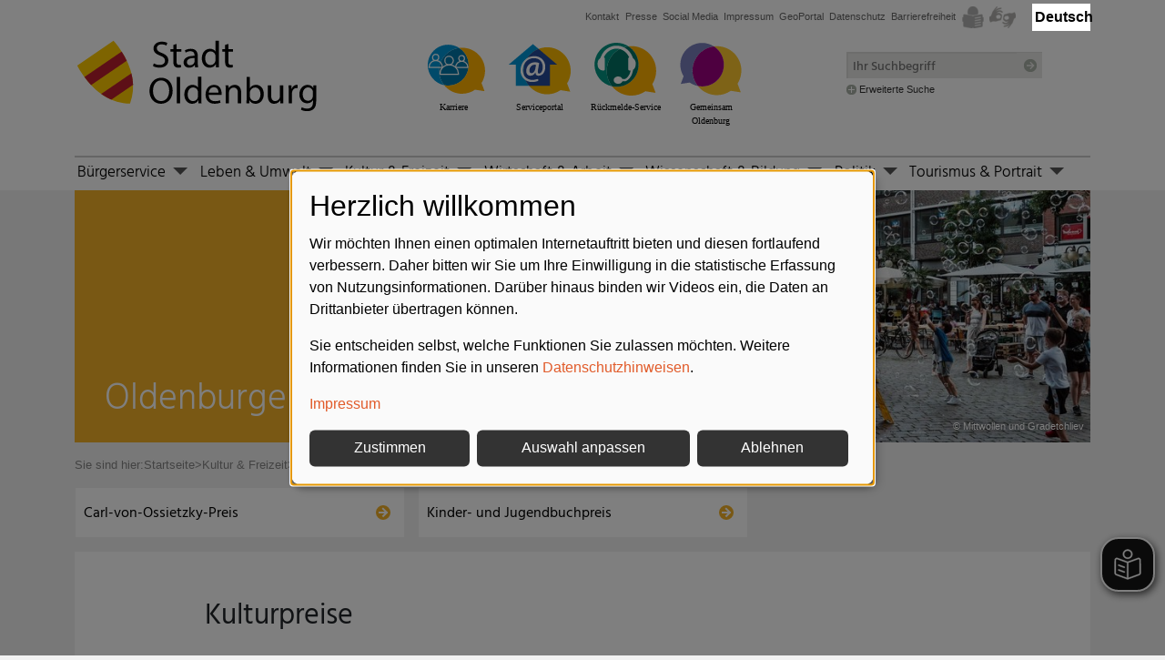

--- FILE ---
content_type: text/html; charset=utf-8
request_url: https://www.oldenburg.de/startseite/kultur/kulturprojekte-und-preise/kulturpreise.html
body_size: 33412
content:
<!DOCTYPE html>
<html lang="de">
<head>

<meta charset="utf-8">
<title>Kulturpreise &gt; Stadt Oldenburg</title>
<!-- 
	Made with ❤ in dreistrom.land.
	www.dreistrom.land | hello@dreistrom.land | +49 3641 51968-50

	This website is powered by TYPO3 - inspiring people to share!
	TYPO3 is a free open source Content Management Framework initially created by Kasper Skaarhoj and licensed under GNU/GPL.
	TYPO3 is copyright 1998-2026 of Kasper Skaarhoj. Extensions are copyright of their respective owners.
	Information and contribution at https://typo3.org/
-->


<meta name="generator" content="TYPO3 CMS">
<meta name="viewport" content="width=device-width,initial-scale=1">
<meta name="twitter:card" content="summary">


<link defer="defer" href="/_assets/e0133efb0bffba5d34ff81854ac14ee3/Css/klaro.min.1762943215.css" rel="stylesheet" >
<link defer="defer" href="/_assets/d51d5b1ffc2849ec04f63985bc7d752e/StyleSheets/Build/Components/Extensions/Klaro/klaroCustom.1768988506.css" rel="stylesheet" >
<link rel="stylesheet" href="/typo3temp/assets/compressed/merged-99e0579e296b1ebf1290130aa8bb0d99-e7b59b94b8499de0c75903db02d8b413.1768988711.css" media="all">
<link href="/_assets/d51d5b1ffc2849ec04f63985bc7d752e/StyleSheets/Build/icons.1768988506.css" rel="stylesheet" >
<link media="print" href="/_assets/d51d5b1ffc2849ec04f63985bc7d752e/StyleSheets/Build/print.1768988506.css" rel="stylesheet" >
<link href="/_assets/d51d5b1ffc2849ec04f63985bc7d752e/StyleSheets/Vendor/fancybox/jquery.fancybox.min.1768988491.css" rel="stylesheet" >
<style>
    .icon-styles{font-family:Icons;font-style:normal;font-weight:400;speak:none;display:inline-block;font-variant:normal;line-height:1em;margin:0;text-align:center;text-decoration:inherit;text-transform:none;width:1em;-webkit-font-smoothing:antialiased;-moz-osx-font-smoothing:grayscale}:root,[data-bs-theme=light]{--bs-blue:#0d6efd;--bs-indigo:#6610f2;--bs-purple:#6f42c1;--bs-pink:#d63384;--bs-red:#dc3545;--bs-orange:#fd7e14;--bs-yellow:#ffc107;--bs-green:#198754;--bs-teal:#20c997;--bs-cyan:#0dcaf0;--bs-black:#000;--bs-white:#fff;--bs-gray:#6c757d;--bs-gray-dark:#343a40;--bs-gray-100:#f8f9fa;--bs-gray-200:#e9ecef;--bs-gray-300:#dee2e6;--bs-gray-400:#ced4da;--bs-gray-500:#adb5bd;--bs-gray-600:#6c757d;--bs-gray-700:#495057;--bs-gray-800:#343a40;--bs-gray-900:#212529;--bs-primary:#0d6efd;--bs-secondary:#6c757d;--bs-success:#198754;--bs-info:#0dcaf0;--bs-warning:#ffc107;--bs-danger:#dc3545;--bs-light:#f8f9fa;--bs-dark:#212529;--bs-primary-rgb:13,110,253;--bs-secondary-rgb:108,117,125;--bs-success-rgb:25,135,84;--bs-info-rgb:13,202,240;--bs-warning-rgb:255,193,7;--bs-danger-rgb:220,53,69;--bs-light-rgb:248,249,250;--bs-dark-rgb:33,37,41;--bs-primary-text-emphasis:#052c65;--bs-secondary-text-emphasis:#2b2f32;--bs-success-text-emphasis:#0a3622;--bs-info-text-emphasis:#055160;--bs-warning-text-emphasis:#664d03;--bs-danger-text-emphasis:#58151c;--bs-light-text-emphasis:#495057;--bs-dark-text-emphasis:#495057;--bs-primary-bg-subtle:#cfe2ff;--bs-secondary-bg-subtle:#e2e3e5;--bs-success-bg-subtle:#d1e7dd;--bs-info-bg-subtle:#cff4fc;--bs-warning-bg-subtle:#fff3cd;--bs-danger-bg-subtle:#f8d7da;--bs-light-bg-subtle:#fcfcfd;--bs-dark-bg-subtle:#ced4da;--bs-primary-border-subtle:#9ec5fe;--bs-secondary-border-subtle:#c4c8cb;--bs-success-border-subtle:#a3cfbb;--bs-info-border-subtle:#9eeaf9;--bs-warning-border-subtle:#ffe69c;--bs-danger-border-subtle:#f1aeb5;--bs-light-border-subtle:#e9ecef;--bs-dark-border-subtle:#adb5bd;--bs-white-rgb:255,255,255;--bs-black-rgb:0,0,0;--bs-font-sans-serif:-apple-system,BlinkMacSystemFont,"Segoe UI",Roboto,"Helvetica Neue",Arial,sans-serif,"Apple Color Emoji","Segoe UI Emoji","Segoe UI Symbol";--bs-font-monospace:SFMono-Regular,Menlo,Monaco,Consolas,"Liberation Mono","Courier New",monospace;--bs-gradient:linear-gradient(180deg,hsla(0,0%,100%,.15),hsla(0,0%,100%,0));--bs-body-font-family:var(--bs-font-sans-serif);--bs-body-font-size:1rem;--bs-body-font-weight:400;--bs-body-line-height:1.5;--bs-body-color:#212529;--bs-body-color-rgb:33,37,41;--bs-body-bg:#fff;--bs-body-bg-rgb:255,255,255;--bs-emphasis-color:#000;--bs-emphasis-color-rgb:0,0,0;--bs-secondary-color:rgba(33,37,41,.75);--bs-secondary-color-rgb:33,37,41;--bs-secondary-bg:#e9ecef;--bs-secondary-bg-rgb:233,236,239;--bs-tertiary-color:rgba(33,37,41,.5);--bs-tertiary-color-rgb:33,37,41;--bs-tertiary-bg:#f8f9fa;--bs-tertiary-bg-rgb:248,249,250;--bs-heading-color:inherit;--bs-link-color:#0d6efd;--bs-link-color-rgb:13,110,253;--bs-link-decoration:underline;--bs-link-hover-color:#0a58ca;--bs-link-hover-color-rgb:10,88,202;--bs-code-color:#d63384;--bs-highlight-color:#212529;--bs-highlight-bg:#fff3cd;--bs-border-width:1px;--bs-border-style:solid;--bs-border-color:#dee2e6;--bs-border-color-translucent:rgba(0,0,0,.175);--bs-border-radius:0.375rem;--bs-border-radius-sm:0.25rem;--bs-border-radius-lg:0.5rem;--bs-border-radius-xl:1rem;--bs-border-radius-xxl:2rem;--bs-border-radius-2xl:var(--bs-border-radius-xxl);--bs-border-radius-pill:50rem;--bs-box-shadow:0 0.5rem 1rem rgba(0,0,0,.15);--bs-box-shadow-sm:0 0.125rem 0.25rem rgba(0,0,0,.075);--bs-box-shadow-lg:0 1rem 3rem rgba(0,0,0,.175);--bs-box-shadow-inset:inset 0 1px 2px rgba(0,0,0,.075);--bs-focus-ring-width:0.25rem;--bs-focus-ring-opacity:0.25;--bs-focus-ring-color:rgba(13,110,253,.25);--bs-form-valid-color:#198754;--bs-form-valid-border-color:#198754;--bs-form-invalid-color:#dc3545;--bs-form-invalid-border-color:#dc3545}[data-bs-theme=dark]{color-scheme:dark;--bs-body-color:#dee2e6;--bs-body-color-rgb:222,226,230;--bs-body-bg:#212529;--bs-body-bg-rgb:33,37,41;--bs-emphasis-color:#fff;--bs-emphasis-color-rgb:255,255,255;--bs-secondary-color:rgba(222,226,230,.75);--bs-secondary-color-rgb:222,226,230;--bs-secondary-bg:#343a40;--bs-secondary-bg-rgb:52,58,64;--bs-tertiary-color:rgba(222,226,230,.5);--bs-tertiary-color-rgb:222,226,230;--bs-tertiary-bg:#2b3035;--bs-tertiary-bg-rgb:43,48,53;--bs-primary-text-emphasis:#6ea8fe;--bs-secondary-text-emphasis:#a7acb1;--bs-success-text-emphasis:#75b798;--bs-info-text-emphasis:#6edff6;--bs-warning-text-emphasis:#ffda6a;--bs-danger-text-emphasis:#ea868f;--bs-light-text-emphasis:#f8f9fa;--bs-dark-text-emphasis:#dee2e6;--bs-primary-bg-subtle:#031633;--bs-secondary-bg-subtle:#161719;--bs-success-bg-subtle:#051b11;--bs-info-bg-subtle:#032830;--bs-warning-bg-subtle:#332701;--bs-danger-bg-subtle:#2c0b0e;--bs-light-bg-subtle:#343a40;--bs-dark-bg-subtle:#1a1d20;--bs-primary-border-subtle:#084298;--bs-secondary-border-subtle:#41464b;--bs-success-border-subtle:#0f5132;--bs-info-border-subtle:#087990;--bs-warning-border-subtle:#997404;--bs-danger-border-subtle:#842029;--bs-light-border-subtle:#495057;--bs-dark-border-subtle:#343a40;--bs-heading-color:inherit;--bs-link-color:#6ea8fe;--bs-link-hover-color:#8bb9fe;--bs-link-color-rgb:110,168,254;--bs-link-hover-color-rgb:139,185,254;--bs-code-color:#e685b5;--bs-highlight-color:#dee2e6;--bs-highlight-bg:#664d03;--bs-border-color:#495057;--bs-border-color-translucent:hsla(0,0%,100%,.15);--bs-form-valid-color:#75b798;--bs-form-valid-border-color:#75b798;--bs-form-invalid-color:#ea868f;--bs-form-invalid-border-color:#ea868f}.nav{--bs-nav-link-padding-x:1rem;--bs-nav-link-padding-y:0.5rem;--bs-nav-link-font-weight: ;--bs-nav-link-color:var(--bs-link-color);--bs-nav-link-hover-color:var(--bs-link-hover-color);--bs-nav-link-disabled-color:var(--bs-secondary-color);display:flex;flex-wrap:wrap;list-style:none;margin-bottom:0;padding-left:0}.nav-link{background:none;border:0;color:var(--bs-nav-link-color);display:block;font-size:var(--bs-nav-link-font-size);font-weight:var(--bs-nav-link-font-weight);padding:var(--bs-nav-link-padding-y) var(--bs-nav-link-padding-x);text-decoration:none;transition:color .15s ease-in-out,background-color .15s ease-in-out,border-color .15s ease-in-out}@media (prefers-reduced-motion:reduce){.nav-link{transition:none}}.nav-link:focus,.nav-link:hover{color:var(--bs-nav-link-hover-color)}.nav-link:focus-visible{box-shadow:0 0 0 .25rem rgba(13,110,253,.25);outline:0}.nav-link.disabled,.nav-link:disabled{color:var(--bs-nav-link-disabled-color);cursor:default;pointer-events:none}.nav-tabs{--bs-nav-tabs-border-width:var(--bs-border-width);--bs-nav-tabs-border-color:var(--bs-border-color);--bs-nav-tabs-border-radius:var(--bs-border-radius);--bs-nav-tabs-link-hover-border-color:var(--bs-secondary-bg) var(--bs-secondary-bg) var(--bs-border-color);--bs-nav-tabs-link-active-color:var(--bs-emphasis-color);--bs-nav-tabs-link-active-bg:var(--bs-body-bg);--bs-nav-tabs-link-active-border-color:var(--bs-border-color) var(--bs-border-color) var(--bs-body-bg);border-bottom:var(--bs-nav-tabs-border-width) solid var(--bs-nav-tabs-border-color)}.nav-tabs .nav-link{border:var(--bs-nav-tabs-border-width) solid transparent;border-top-left-radius:var(--bs-nav-tabs-border-radius);border-top-right-radius:var(--bs-nav-tabs-border-radius);margin-bottom:calc(var(--bs-nav-tabs-border-width)*-1)}.nav-tabs .nav-link:focus,.nav-tabs .nav-link:hover{border-color:var(--bs-nav-tabs-link-hover-border-color);isolation:isolate}.nav-tabs .nav-item.show .nav-link,.nav-tabs .nav-link.active{background-color:var(--bs-nav-tabs-link-active-bg);border-color:var(--bs-nav-tabs-link-active-border-color);color:var(--bs-nav-tabs-link-active-color)}.nav-tabs .dropdown-menu{border-top-left-radius:0;border-top-right-radius:0;margin-top:calc(var(--bs-nav-tabs-border-width)*-1)}.nav-pills{--bs-nav-pills-border-radius:var(--bs-border-radius);--bs-nav-pills-link-active-color:#fff;--bs-nav-pills-link-active-bg:#0d6efd}.nav-pills .nav-link{border-radius:var(--bs-nav-pills-border-radius)}.nav-pills .nav-link.active,.nav-pills .show>.nav-link{background-color:var(--bs-nav-pills-link-active-bg);color:var(--bs-nav-pills-link-active-color)}.nav-underline{--bs-nav-underline-gap:1rem;--bs-nav-underline-border-width:0.125rem;--bs-nav-underline-link-active-color:var(--bs-emphasis-color);gap:var(--bs-nav-underline-gap)}.nav-underline .nav-link{border-bottom:var(--bs-nav-underline-border-width) solid transparent;padding-left:0;padding-right:0}.nav-underline .nav-link:focus,.nav-underline .nav-link:hover{border-bottom-color:currentcolor}.nav-underline .nav-link.active,.nav-underline .show>.nav-link{border-bottom-color:currentcolor;color:var(--bs-nav-underline-link-active-color);font-weight:700}.nav-fill .nav-item,.nav-fill>.nav-link{flex:1 1 auto;text-align:center}.nav-justified .nav-item,.nav-justified>.nav-link{flex-basis:0;flex-grow:1;text-align:center}.nav-fill .nav-item .nav-link,.nav-justified .nav-item .nav-link{width:100%}.tab-content>.tab-pane{display:none}.tab-content>.active{display:block}.navbar{--bs-navbar-padding-x:0;--bs-navbar-padding-y:0.5rem;--bs-navbar-color:rgba(var(--bs-emphasis-color-rgb),0.65);--bs-navbar-hover-color:rgba(var(--bs-emphasis-color-rgb),0.8);--bs-navbar-disabled-color:rgba(var(--bs-emphasis-color-rgb),0.3);--bs-navbar-active-color:rgba(var(--bs-emphasis-color-rgb),1);--bs-navbar-brand-padding-y:0.3125rem;--bs-navbar-brand-margin-end:1rem;--bs-navbar-brand-font-size:1.25rem;--bs-navbar-brand-color:rgba(var(--bs-emphasis-color-rgb),1);--bs-navbar-brand-hover-color:rgba(var(--bs-emphasis-color-rgb),1);--bs-navbar-nav-link-padding-x:0.5rem;--bs-navbar-toggler-padding-y:0.25rem;--bs-navbar-toggler-padding-x:0.75rem;--bs-navbar-toggler-font-size:1.25rem;--bs-navbar-toggler-icon-bg:url("data:image/svg+xml;charset=utf-8,%3Csvg xmlns='http://www.w3.org/2000/svg' viewBox='0 0 30 30'%3E%3Cpath stroke='rgba(33, 37, 41, 0.75)' stroke-linecap='round' stroke-miterlimit='10' stroke-width='2' d='M4 7h22M4 15h22M4 23h22'/%3E%3C/svg%3E");--bs-navbar-toggler-border-color:rgba(var(--bs-emphasis-color-rgb),0.15);--bs-navbar-toggler-border-radius:var(--bs-border-radius);--bs-navbar-toggler-focus-width:0.25rem;--bs-navbar-toggler-transition:box-shadow 0.15s ease-in-out;align-items:center;display:flex;flex-wrap:wrap;justify-content:space-between;padding:var(--bs-navbar-padding-y) var(--bs-navbar-padding-x);position:relative}.navbar>.container,.navbar>.container-fluid,.navbar>.container-lg,.navbar>.container-md,.navbar>.container-sm,.navbar>.container-xl{align-items:center;display:flex;flex-wrap:inherit;justify-content:space-between}.navbar-brand{color:var(--bs-navbar-brand-color);font-size:var(--bs-navbar-brand-font-size);margin-right:var(--bs-navbar-brand-margin-end);padding-bottom:var(--bs-navbar-brand-padding-y);padding-top:var(--bs-navbar-brand-padding-y);text-decoration:none;white-space:nowrap}.navbar-brand:focus,.navbar-brand:hover{color:var(--bs-navbar-brand-hover-color)}.navbar-nav{--bs-nav-link-padding-x:0;--bs-nav-link-padding-y:0.5rem;--bs-nav-link-font-weight: ;--bs-nav-link-color:var(--bs-navbar-color);--bs-nav-link-hover-color:var(--bs-navbar-hover-color);--bs-nav-link-disabled-color:var(--bs-navbar-disabled-color);display:flex;flex-direction:column;list-style:none;margin-bottom:0;padding-left:0}.navbar-nav .nav-link.active,.navbar-nav .nav-link.show{color:var(--bs-navbar-active-color)}.navbar-nav .dropdown-menu{position:static}.navbar-text{color:var(--bs-navbar-color);padding-bottom:.5rem;padding-top:.5rem}.navbar-text a,.navbar-text a:focus,.navbar-text a:hover{color:var(--bs-navbar-active-color)}.navbar-collapse{align-items:center;flex-basis:100%;flex-grow:1}.navbar-toggler{background-color:transparent;border:var(--bs-border-width) solid var(--bs-navbar-toggler-border-color);border-radius:var(--bs-navbar-toggler-border-radius);color:var(--bs-navbar-color);font-size:var(--bs-navbar-toggler-font-size);line-height:1;padding:var(--bs-navbar-toggler-padding-y) var(--bs-navbar-toggler-padding-x);transition:var(--bs-navbar-toggler-transition)}@media (prefers-reduced-motion:reduce){.navbar-toggler{transition:none}}.navbar-toggler:hover{text-decoration:none}.navbar-toggler:focus{box-shadow:0 0 0 var(--bs-navbar-toggler-focus-width);outline:0;text-decoration:none}.navbar-toggler-icon{background-image:var(--bs-navbar-toggler-icon-bg);background-position:50%;background-repeat:no-repeat;background-size:100%;display:inline-block;height:1.5em;vertical-align:middle;width:1.5em}.navbar-nav-scroll{max-height:var(--bs-scroll-height,75vh);overflow-y:auto}@media (min-width:576px){.navbar-expand-sm{flex-wrap:nowrap;justify-content:flex-start}.navbar-expand-sm .navbar-nav{flex-direction:row}.navbar-expand-sm .navbar-nav .dropdown-menu{position:absolute}.navbar-expand-sm .navbar-nav .nav-link{padding-left:var(--bs-navbar-nav-link-padding-x);padding-right:var(--bs-navbar-nav-link-padding-x)}.navbar-expand-sm .navbar-nav-scroll{overflow:visible}.navbar-expand-sm .navbar-collapse{display:flex!important;flex-basis:auto}.navbar-expand-sm .navbar-toggler{display:none}.navbar-expand-sm .offcanvas{background-color:transparent!important;border:0!important;flex-grow:1;height:auto!important;position:static;transform:none!important;transition:none;visibility:visible!important;width:auto!important;z-index:auto}.navbar-expand-sm .offcanvas .offcanvas-header{display:none}.navbar-expand-sm .offcanvas .offcanvas-body{display:flex;flex-grow:0;overflow-y:visible;padding:0}}@media (min-width:768px){.navbar-expand-md{flex-wrap:nowrap;justify-content:flex-start}.navbar-expand-md .navbar-nav{flex-direction:row}.navbar-expand-md .navbar-nav .dropdown-menu{position:absolute}.navbar-expand-md .navbar-nav .nav-link{padding-left:var(--bs-navbar-nav-link-padding-x);padding-right:var(--bs-navbar-nav-link-padding-x)}.navbar-expand-md .navbar-nav-scroll{overflow:visible}.navbar-expand-md .navbar-collapse{display:flex!important;flex-basis:auto}.navbar-expand-md .navbar-toggler{display:none}.navbar-expand-md .offcanvas{background-color:transparent!important;border:0!important;flex-grow:1;height:auto!important;position:static;transform:none!important;transition:none;visibility:visible!important;width:auto!important;z-index:auto}.navbar-expand-md .offcanvas .offcanvas-header{display:none}.navbar-expand-md .offcanvas .offcanvas-body{display:flex;flex-grow:0;overflow-y:visible;padding:0}}@media (min-width:992px){.navbar-expand-lg{flex-wrap:nowrap;justify-content:flex-start}.navbar-expand-lg .navbar-nav{flex-direction:row}.navbar-expand-lg .navbar-nav .dropdown-menu{position:absolute}.navbar-expand-lg .navbar-nav .nav-link{padding-left:var(--bs-navbar-nav-link-padding-x);padding-right:var(--bs-navbar-nav-link-padding-x)}.navbar-expand-lg .navbar-nav-scroll{overflow:visible}.navbar-expand-lg .navbar-collapse{display:flex!important;flex-basis:auto}.navbar-expand-lg .navbar-toggler{display:none}.navbar-expand-lg .offcanvas{background-color:transparent!important;border:0!important;flex-grow:1;height:auto!important;position:static;transform:none!important;transition:none;visibility:visible!important;width:auto!important;z-index:auto}.navbar-expand-lg .offcanvas .offcanvas-header{display:none}.navbar-expand-lg .offcanvas .offcanvas-body{display:flex;flex-grow:0;overflow-y:visible;padding:0}}@media (min-width:1200px){.navbar-expand-xl{flex-wrap:nowrap;justify-content:flex-start}.navbar-expand-xl .navbar-nav{flex-direction:row}.navbar-expand-xl .navbar-nav .dropdown-menu{position:absolute}.navbar-expand-xl .navbar-nav .nav-link{padding-left:var(--bs-navbar-nav-link-padding-x);padding-right:var(--bs-navbar-nav-link-padding-x)}.navbar-expand-xl .navbar-nav-scroll{overflow:visible}.navbar-expand-xl .navbar-collapse{display:flex!important;flex-basis:auto}.navbar-expand-xl .navbar-toggler{display:none}.navbar-expand-xl .offcanvas{background-color:transparent!important;border:0!important;flex-grow:1;height:auto!important;position:static;transform:none!important;transition:none;visibility:visible!important;width:auto!important;z-index:auto}.navbar-expand-xl .offcanvas .offcanvas-header{display:none}.navbar-expand-xl .offcanvas .offcanvas-body{display:flex;flex-grow:0;overflow-y:visible;padding:0}}@media (min-width:1400px){.navbar-expand-xxl{flex-wrap:nowrap;justify-content:flex-start}.navbar-expand-xxl .navbar-nav{flex-direction:row}.navbar-expand-xxl .navbar-nav .dropdown-menu{position:absolute}.navbar-expand-xxl .navbar-nav .nav-link{padding-left:var(--bs-navbar-nav-link-padding-x);padding-right:var(--bs-navbar-nav-link-padding-x)}.navbar-expand-xxl .navbar-nav-scroll{overflow:visible}.navbar-expand-xxl .navbar-collapse{display:flex!important;flex-basis:auto}.navbar-expand-xxl .navbar-toggler{display:none}.navbar-expand-xxl .offcanvas{background-color:transparent!important;border:0!important;flex-grow:1;height:auto!important;position:static;transform:none!important;transition:none;visibility:visible!important;width:auto!important;z-index:auto}.navbar-expand-xxl .offcanvas .offcanvas-header{display:none}.navbar-expand-xxl .offcanvas .offcanvas-body{display:flex;flex-grow:0;overflow-y:visible;padding:0}}.navbar-expand{flex-wrap:nowrap;justify-content:flex-start}.navbar-expand .navbar-nav{flex-direction:row}.navbar-expand .navbar-nav .dropdown-menu{position:absolute}.navbar-expand .navbar-nav .nav-link{padding-left:var(--bs-navbar-nav-link-padding-x);padding-right:var(--bs-navbar-nav-link-padding-x)}.navbar-expand .navbar-nav-scroll{overflow:visible}.navbar-expand .navbar-collapse{display:flex!important;flex-basis:auto}.navbar-expand .navbar-toggler{display:none}.navbar-expand .offcanvas{background-color:transparent!important;border:0!important;flex-grow:1;height:auto!important;position:static;transform:none!important;transition:none;visibility:visible!important;width:auto!important;z-index:auto}.navbar-expand .offcanvas .offcanvas-header{display:none}.navbar-expand .offcanvas .offcanvas-body{display:flex;flex-grow:0;overflow-y:visible;padding:0}.navbar-dark,.navbar[data-bs-theme=dark]{--bs-navbar-color:hsla(0,0%,100%,.55);--bs-navbar-hover-color:hsla(0,0%,100%,.75);--bs-navbar-disabled-color:hsla(0,0%,100%,.25);--bs-navbar-active-color:#fff;--bs-navbar-brand-color:#fff;--bs-navbar-brand-hover-color:#fff;--bs-navbar-toggler-border-color:hsla(0,0%,100%,.1)}.navbar-dark,.navbar[data-bs-theme=dark],[data-bs-theme=dark] .navbar-toggler-icon{--bs-navbar-toggler-icon-bg:url("data:image/svg+xml;charset=utf-8,%3Csvg xmlns='http://www.w3.org/2000/svg' viewBox='0 0 30 30'%3E%3Cpath stroke='rgba(255, 255, 255, 0.55)' stroke-linecap='round' stroke-miterlimit='10' stroke-width='2' d='M4 7h22M4 15h22M4 23h22'/%3E%3C/svg%3E")}body{margin:0;word-wrap:break-word;opacity:0;transition:opacity .5s}a{text-decoration:none}ol,ul{margin:0}p{margin:0 0 10px}iframe,img,video{max-width:100%}img,video{height:auto}.be-layout-startseite #headline,.be-layout-startseitekeinevererbung #headline{background-color:#fff;margin-top:1rem;overflow:hidden;padding:.938rem .625rem;width:100%}.be-layout-startseite #headline .headline-title,.be-layout-startseitekeinevererbung #headline .headline-title{color:#868686;font-family:Hind Siliguri,sans-serif;font-size:1.8rem;font-weight:400;margin-bottom:0}.be-layout-startseite #headline .headline-subtitle,.be-layout-startseitekeinevererbung #headline .headline-subtitle{color:#868686;font-size:1.1rem;font-weight:400;margin:.5rem 0;min-height:1px;position:relative;text-transform:none;width:100%}.be-layout-startseite #headline .frame-type-header,.be-layout-startseitekeinevererbung #headline .frame-type-header{padding-left:0}.be-layout-startseite #headline .frame-type-header header,.be-layout-startseitekeinevererbung #headline .frame-type-header header{display:flex;flex-flow:column}.be-layout-startseite #headline .frame-type-header header h1,.be-layout-startseitekeinevererbung #headline .frame-type-header header h1{color:#868686;font-family:Hind Siliguri,sans-serif;font-size:1.8rem;font-weight:400;margin-bottom:0;order:1}.be-layout-startseite #headline .frame-type-header header h2,.be-layout-startseitekeinevererbung #headline .frame-type-header header h2{font-family:Hind Siliguri,sans-serif!important;font-weight:400;order:2}.be-layout-startseite #headline .frame-type-header header .subheader,.be-layout-startseitekeinevererbung #headline .frame-type-header header .subheader{color:#868686;font-size:1.1rem;font-weight:400;margin:.5rem 0;text-transform:none}.be-layout-folgeseite #contentcontent #headline,.be-layout-folgeseitekeinevererbung #contentcontent #headline{overflow:hidden}.be-layout-folgeseite #contentcontent #headline .headline-title,.be-layout-folgeseitekeinevererbung #contentcontent #headline .headline-title{font-family:Hind Siliguri,sans-serif;font-size:2rem;font-weight:400;min-height:1px;position:relative;width:100%}.be-layout-folgeseite #contentcontent #headline .headline-subtitle,.be-layout-folgeseitekeinevererbung #contentcontent #headline .headline-subtitle{color:#868686;font-family:Hind Siliguri,sans-serif;font-size:1.3rem;font-weight:400;margin-top:-.5rem;min-height:1px;padding:0 .469rem;position:relative;text-transform:none;width:100%}.be-layout-folgeseite #contentcontent #headline .frame-type-header,.be-layout-folgeseitekeinevererbung #contentcontent #headline .frame-type-header{margin:0}.be-layout-folgeseite #contentcontent #headline .frame-type-header header,.be-layout-folgeseitekeinevererbung #contentcontent #headline .frame-type-header header{display:flex;flex-flow:column}.be-layout-folgeseite #contentcontent #headline .frame-type-header header h1,.be-layout-folgeseitekeinevererbung #contentcontent #headline .frame-type-header header h1{font-family:Hind Siliguri,sans-serif;font-size:2rem;font-weight:400;order:1}.be-layout-folgeseite #contentcontent #headline .frame-type-header header h2,.be-layout-folgeseitekeinevererbung #contentcontent #headline .frame-type-header header h2{margin-bottom:1rem;margin-top:-.3rem;order:2}.be-layout-folgeseite #contentcontent #headline .frame-type-header header .subheader,.be-layout-folgeseitekeinevererbung #contentcontent #headline .frame-type-header header .subheader{color:#868686;font-family:Hind Siliguri,sans-serif;font-size:1.3rem;font-weight:400;text-transform:none}.be-layout-folgeseite #contentcontent .col-12 header,.be-layout-folgeseitekeinevererbung #contentcontent .col-12 header{display:flex;flex-flow:column}.be-layout-folgeseite #contentcontent .col-12 header h2,.be-layout-folgeseitekeinevererbung #contentcontent .col-12 header h2{order:1}.be-layout-folgeseite #contentcontent .col-12 header .subheader,.be-layout-folgeseitekeinevererbung #contentcontent .col-12 header .subheader{order:2}.be-layout-folgeseite #contentcontent .col-12 header h3,.be-layout-folgeseitekeinevererbung #contentcontent .col-12 header h3{margin-bottom:.5rem}#metanav{color:#666;font-size:.6875rem;padding-bottom:5px;text-align:right}@media (max-width:767px){#metanav{padding-bottom:.8rem;padding-left:4rem;text-align:left}}#metanav a{color:#666}#metanav img{vertical-align:text-bottom}@media (max-width:767px){#metanav #flags-dropdown{position:absolute;z-index:100}}#metanav #flags-dropdown .dropdown-toggle{white-space:nowrap}#metanav #flags-dropdown .dropdown-item{display:inline-block;padding-left:.3rem;padding-right:0;width:auto}#metanav #flags-dropdown .dropdown-item img{border:1px solid #666}#metanav #schriftkontrast{display:inline-block;padding-left:50px}#metanav #schriftkontrast span{margin:0 25px 0 0}#metanav #metamenu{display:inline-block}#metanav #metamenu ul{list-style:none;margin:unset;padding:unset}#metanav #metamenu ul li{display:inline-block;padding-right:.2rem}#metanav #metamenu ul li img{vertical-align:middle}#mainnav{font-family:Hind Siliguri,sans-serif;font-weight:300;line-height:150%;position:relative;text-shadow:0 0 1px hsla(0,0%,39%,.3);z-index:25}@media (max-width:767px){#mainnav{left:0;position:absolute;top:5px;width:auto}#mainnav .bg-light{background-color:transparent!important}}#mainnav .dropdown-toggle:after{transition:all .2s}#mainnav .dropdown-toggle[aria-expanded=true]:after,#mainnav .dropdown.show>.dropdown-toggle:after{transform:rotate(180deg)}#mainnav nav.navbar{background-color:#fff;padding:0}#mainnav .dropdown-menu .dropdown-item{padding-right:2rem;position:relative}#mainnav .dropdown-toggle{background:none;border:none;padding:0}@media (max-width:767px){#mainnav .dropdown-toggle{display:block;float:right;margin-top:-1.9rem;position:absolute;right:0}}#mainnav .dropdown-toggle.secondary{cursor:pointer;display:block;float:right;margin-top:-1.9rem;position:absolute;right:0}#mainnav .dropdown-menu.secondlevel.show{border:none;font-size:.9rem;padding-top:0;position:static}#mainnav .dropdown-menu.secondlevel.show a.dropdown-item{padding-bottom:.2rem;padding-top:.2rem}#mainnav .navbar-nav{background-color:#fff;border-top:2px solid #ccc;display:block;margin:unset;padding:unset;width:100%}@media (max-width:767px){#mainnav .navbar-nav{box-shadow:2px 2px 10px rgba(0,0,0,.5)}}@media only screen and (min-width:960px) and (max-width:1199px){#mainnav .navbar-nav{flex-wrap:nowrap;width:100%}}@media (min-width:1200px){#mainnav .navbar-nav{flex-wrap:nowrap;width:100%}}#mainnav .navbar-nav>li{display:inline-block;height:31px;list-style:none}#mainnav .navbar-nav>li .dropdown-toggle:after{border-bottom:0;border-left:.5em solid transparent;border-right:.5em solid transparent;border-top:.5em solid #555;content:"";cursor:pointer;display:inline-block;height:0;margin-left:.255em;margin-right:.4em;vertical-align:.14em;width:0}#mainnav .navbar-nav>li>a{display:inline-block;font-size:1.05rem;height:31px;margin-right:0;margin-top:-2px;padding-left:3px;padding-right:0;padding-top:6px}#mainnav .navbar-nav>li>a:after{display:none}@media (max-width:991px) and (min-width:768px){#mainnav .navbar-nav>li>a{margin-right:0}}#mainnav .navbar-nav>li>a.dropdown-toggle{font-size:1rem;margin:0;padding:0}#mainnav .navbar-nav>li>a.dropdown-toggle:hover{border:none}#mainnav .navbar-nav>li ul.dropdown-menu{border-radius:0 0 .25rem .25rem;border-top:unset;margin-top:.25rem}@media (max-width:767px){#mainnav .navbar-nav>li ul.dropdown-menu{border:none}}#mainnav .navbar-nav>li ul.dropdown-menu a.dropdown-item{font-weight:300;margin:unset;padding:.5rem 1.5rem}@media (min-width:768px){#mainnav .navbar-nav>li ul.dropdown-menu a.dropdown-item{padding-right:2rem}}@media only screen and (min-width:960px) and (max-width:1199px){#mainnav ul li a{font-size:1rem}}@media (max-width:991px) and (min-width:768px){#mainnav ul li a{font-size:1.17rem}}@media (max-width:767px){#mainnav{height:unset}#mainnav .navbar-nav>li{display:block;height:unset;padding:5px}}#mainnav a{color:#000}#mainnav a:hover{color:#444}#mainnav .navbar-nav>li>a.active,#mainnav .navbar-nav>li>a:hover{border-top:2px solid #eb9314;padding-top:4px;text-decoration:none}#mainnav .navbar-nav>li>a.active{font-weight:700;text-shadow:0 0 1px hsla(0,0%,39%,.3)}#mainnav .navbar-nav>li:hover{z-index:1000}#mainnav .source{border-bottom:2px solid #ccc;font-size:18px;font-weight:400;margin-bottom:5px;padding-bottom:5px}#breadcrumbs{color:#868686;font-size:.8rem;padding-top:15px}@media (max-width:575px){#breadcrumbs{padding-left:15px}}#breadcrumbs a{color:#868686}#toogleSubmenu[aria-expanded=true] .oi[data-glyph=chevron-bottom]:before{transform:180deg}#subMenuCollapse{width:100%}@media (min-width:768px){#subMenuCollapse{display:block;margin-top:30px}#subMenuCollapse>.col-12{margin-top:0}}
</style>


<script src="/typo3temp/assets/compressed/merged-74b192f13cee64760ea2c5a7704a2346-76cb8b888e039548176907a920c687b4.1768988711.js"></script>
<script src="/_assets/d51d5b1ffc2849ec04f63985bc7d752e/JavaScript/Vendor/jquery/jquery-3.3.1.min.1768988491.js"></script>
<script src="/_assets/d51d5b1ffc2849ec04f63985bc7d752e/JavaScript/Build/top.1768988507.js"></script>
<script async="async" src="https://translate-cdn.eye-able.com/eye-able-translate.js"></script>
<script defer="defer" src="/_assets/e0133efb0bffba5d34ff81854ac14ee3/JavaScript/klaro-no-translations-no-css.1762943215.js"></script>
<script defer="defer">var klaroConfig={disabled:'0',poweredBy:'https://kiprotect.com/klaro',cookieExpiresAfterDays:60,htmlTexts:true,groupByPurpose:false,acceptAll:true,noticeAsModal:true,showNoticeTitle:true,autoFocus:true,showDescriptionEmptyStore:true,purposeOrder:['analytics','videos'],styling:{theme:['light_neutral']},translations:{zz:{privacyPolicy:{name:'Datenschutzhinweisen',text:'Weitere Informationen finden Sie in unseren {privacyPolicy}.'},consentModal:{title:'Auswahl anpassen',description:'Hier können Sie die Dienste, die wir auf dieser Webseite nutzen möchten, anpassen.'},consentNotice:{testing:'Testmodus!',title:'Herzlich willkommen',changeDescription:'Seit Ihrem letzten Besuch gab es Änderungen, bitte erneuern Sie Ihre Zustimmung.',description:'<span>Wir möchten Ihnen einen optimalen Internetauftritt bieten und diesen fortlaufend verbessern. Daher bitten wir Sie um Ihre Einwilligung in die statistische Erfassung von Nutzungsinformationen. Darüber hinaus binden wir Videos ein, die Daten an Drittanbieter übertragen können.</span>Sie entscheiden selbst, welche Funktionen Sie zulassen möchten. Weitere Informationen finden Sie in unseren {privacyPolicy}.<span></span><a href=\"https://www.oldenburg.de/metanavigation/impressum.html\">Impressum</a>',learnMore:'Auswahl anpassen'},purposeItem:{service:'Dienst',services:'Dienste'},ok:'Zustimmen',save:'Speichern',decline:'Ablehnen',close:'Schließen',acceptAll:'Alle akzeptieren',acceptSelected:'Ausgewählte akzeptieren',service:{disableAll:{title:'Alle Dienste aktivieren oder deaktivieren',description:'Mit diesem Schalter können Sie alle Dienste aktivieren oder deaktivieren.'},optOut:{title:'(Opt-out)',description:'Diese Dienste werden standardmäßig geladen (Sie können sich jedoch abmelden)'},required:{title:'(immer erforderlich)',description:'Dieser Service ist immer erforderlich'},purposes:'Zwecke',purpose:'Zweck'},poweredBy:'<p class=\"cm-powered-by d-flex\"><a href=\"/metanavigation/impressum.html\" target=\"_blank\" rel=\"noopener\" class=\"imprintLink\">Impressum</a><a href=\"https://kiprotect.com/klaro\" rel=\"noopener\" target=\"_blank\">Realisiert mit Klaro!</a></p>',contextualConsent:{description:'Möchten Sie von {title} bereitgestellte externe Inhalte laden?',acceptOnce:'Ja',acceptAlways:'Immer',descriptionEmptyStore:'Um diesem Dienst dauerhaft zuzustimmen, müssen Sie {title} in dem {link} akzeptieren.',modalLinkText:'Zustimmungsmanager'},privacyPolicyUrl:'https://www.oldenburg.de/metanavigation/datenschutz.html',purposes:{analytics:{title:'Analytics',description:'Diese Dienste sammeln anonyme Daten zur statistischen Analyse und Leistungsoptimierung. Die Aktivierung von Analysediensten hilft Website-Besitzern dabei, fundierte Entscheidungen zur Verbesserung von Online-Diensten zu treffen.'},videos:{title:'Videos',description:'Einbetten von Videos aus externen Plattformen zur Bereicherung der Inhalte dieser Website.'}}}},services:[{translations:{zz:{title:'Matomo',description:'Statistische Analyse der Besucherzugriffe (ohne Tracking-Cookies)'}},name:'matomo',purposes:['analytics'],cookies:[]},{translations:{zz:{title:'YouTube',description:'Anzeige von Videos der Plattform YouTube (keine Cookies, aber Übertragung von Daten an YouTube/Google)'}},name:'youtube',purposes:['videos'],cookies:[]}]};document.addEventListener("DOMContentLoaded",()=>{"use strict";const klaroElements=document.querySelectorAll("[data-klaro-trigger]");klaroElements.forEach(element=>{element.addEventListener("click",e=>{e.preventDefault();if(typeof klaroConfig!=="undefined"){klaro.show(klaroConfig,true);if(element.dataset.klaroTrigger==="reset")klaro.getManager(klaroConfig).resetConsents();}});});});</script>

<noscript><link rel="stylesheet" type="text/css" href="/typo3conf/ext/site_package/Resources/Public/StyleSheets/Build/screen.css" media="all"></noscript>

<link
    rel="apple-touch-icon"
    sizes="180x180"
    href="/_assets/d51d5b1ffc2849ec04f63985bc7d752e/Icons/BrowserIcons/apple-touch-icon.png"
>

<link
    rel="icon"
    type="image/png"
    sizes="32x32"
    href="/_assets/d51d5b1ffc2849ec04f63985bc7d752e/Icons/BrowserIcons/favicon-32x32.png"
>
<link
    rel="icon"
    type="image/png"
    sizes="16x16"
    href="/_assets/d51d5b1ffc2849ec04f63985bc7d752e/Icons/BrowserIcons/favicon-16x16.png"
>
<link
    rel="manifest"
    href="/_assets/d51d5b1ffc2849ec04f63985bc7d752e/Icons/BrowserIcons/site.webmanifest"
>
<link
    rel="shortcut icon" href="/_assets/d51d5b1ffc2849ec04f63985bc7d752e/Icons/BrowserIcons/favicon.ico"
>
<meta
    name="msapplication-TileColor"
    content="#da532c"
>
<meta
    name="msapplication-config"
    content="/_assets/d51d5b1ffc2849ec04f63985bc7d752e/Icons/BrowserIcons/browserconfig.xml"
>
<meta name="theme-color" content="#fff">



<link rel="canonical" href="https://www.oldenburg.de/startseite/kultur/kulturprojekte-und-preise/kulturpreise.html"/>

<!-- This site is optimized with the Yoast SEO for TYPO3 plugin - https://yoast.com/typo3-extensions-seo/ -->
<script type="application/ld+json">[{"@context":"https:\/\/www.schema.org","@type":"BreadcrumbList","itemListElement":[{"@type":"ListItem","position":1,"item":{"@id":"https:\/\/www.oldenburg.de\/index.html","name":"Webseite"}},{"@type":"ListItem","position":2,"item":{"@id":"https:\/\/www.oldenburg.de\/startseite.html","name":"Startseite"}},{"@type":"ListItem","position":3,"item":{"@id":"https:\/\/www.oldenburg.de\/startseite\/kultur.html","name":"Kultur & Freizeit"}},{"@type":"ListItem","position":4,"item":{"@id":"https:\/\/www.oldenburg.de\/startseite\/kultur\/kulturprojekte-und-preise.html","name":"Kulturprojekte und -preise"}},{"@type":"ListItem","position":5,"item":{"@id":"https:\/\/www.oldenburg.de\/startseite\/kultur\/kulturprojekte-und-preise\/kulturpreise.html","name":"Kulturpreise"}}]}]</script>
</head>
<body id="p333" class="be-layout-folgeseite fe-layout-default lang-de page not-front-page singular"></body>





<script>
    setPageZoom();
    setHighContrastStylesheet();
</script>



<div id="quickaccess" class="visually-hidden visually-hidden-focusable">
    <ul>
        <li><a href="#metanav">Zum Servicemenü springen</a></li>
        <li><a href="#mainnav">Zum Hauptmenü springen</a></li>
        <li><a href="#content">Zum Inhalt springen</a></li>
        <li><a href="#search">Zur Suche springen</a></li>
    </ul>
</div>










<div class="container-fluid first">
    <div id="header" class="container">
        <div class="row">
            <div id="metanav" class="col-12 col-xl-7 offset-xl-5 col-lg-8 offset-lg-4 col-md-9 offset-md-3">
                <div class="row">
                    <div class="col">
                        


<div id="metamenu" class="d-print-none">
    <ul>
        
            <li class="">
                <a
                    href="https://serviceportal.oldenburg.de/kontakt/"
                    target="_blank"
                    title="Kontakt"
                    class="metamenu-item-0"
                >
                    
                            Kontakt
                        
                </a>
            </li>
        
            <li class="">
                <a
                    href="/metanavigation/presse.html"
                    target=""
                    title="Presse"
                    class="metamenu-item-1"
                >
                    
                            Presse
                        
                </a>
            </li>
        
            <li class="">
                <a
                    href="/social-media.html"
                    target=""
                    title="Social Media"
                    class="metamenu-item-2"
                >
                    
                            Social Media
                        
                </a>
            </li>
        
            <li class="">
                <a
                    href="/metanavigation/impressum.html"
                    target=""
                    title="Impressum"
                    class="metamenu-item-3"
                >
                    
                            Impressum
                        
                </a>
            </li>
        
            <li class="">
                <a
                    href="/startseite/buergerservice/geoportal.html"
                    target=""
                    title="GeoPortal"
                    class="metamenu-item-4"
                >
                    
                            GeoPortal
                        
                </a>
            </li>
        
            <li class="">
                <a
                    href="/metanavigation/datenschutz.html"
                    target=""
                    title="Datenschutz"
                    class="metamenu-item-5"
                >
                    
                            Datenschutz
                        
                </a>
            </li>
        
            <li class="">
                <a
                    href="/metanavigation/barrierefreiheit.html"
                    target=""
                    title="Barrierefreiheit"
                    class="metamenu-item-6"
                >
                    
                            Barrierefreiheit
                        
                </a>
            </li>
        
            <li class="">
                <a
                    href="/metanavigation/leichte-sprache.html"
                    target=""
                    title="Hier gelangen Sie zu den Leichte Sprache Seiten der Stadt. Icon: guukaa/AdobeStock"
                    class="metamenu-item-7"
                >
                    
                            
                                
                                    <img alt="Icon Leichte Sprache. Foto: guukaa/AdobeStock" src="/fileadmin/_processed_/5/9/csm_Icon_Leichte_Sprache_guukaa_AdobeStock_bearbeitet_fuer_Metanavigation_967c62ef4d.png" width="24" height="24" />
                                
                            
                        
                </a>
            </li>
        
            <li class="">
                <a
                    href="/metanavigation/gebaerdensprache.html"
                    target=""
                    title="Hier gelangen Sie zu den Gebärdensprachen Seiten der Stadt. Icon: Tsvetina/AdobeStock"
                    class="metamenu-item-8"
                >
                    
                            
                                
                                    <img alt="Icon Gebärdensprache. Foto: Tsvetina/AdobeStock" src="/fileadmin/_processed_/2/e/csm_Icon_Gebaerdensprache_bearbeitet_fuer_Metanavi_Tsvetina_AdobeStock2_8e400785fb.png" width="29" height="24" />
                                
                            
                        
                </a>
            </li>
        
    </ul>
</div>



                    </div>
                    <div class="col-1" style="width:auto; /*@todo Move to stylesheet*/">
                        <translation-select
                            langs="de,en-GB,nl,es,fr,zh,ru,tr,ar,pl,uk"
                            display="block"
                            position="relative"
                            top="-3px"
                            left="0"
                            width="auto"
                            height="30px"
                            fontsize="14px"
                            border-radius="0"
                            boxshadow="transparent"
                            selectui="standard"
                            font-family="Hind Siliguri,sans-serif"
                            borderthickness="0"
                            dropdownwidth="150px"
                            dropdownheight="auto"
                        ></translation-select>
                    </div>
                </div>
            </div>
        </div>
        <div class="row">
            <html data-namespace-typo3-fluid="true">

<div id="logo" class="col-xl-3 col-lg-3 col-md-4 col-sm-12 col-12">
    <a href="/" title="Zur Startseite">
        <img
            src="/_assets/d51d5b1ffc2849ec04f63985bc7d752e/Images/Logo.svg"
            alt="Stadt Oldenburg"
            class="d-block"
        />
    </a>
</div>

</html>


            

<div
    class="col-xl-4 col-lg-4 col-md-6 col-sm-6 col-12 offset-xl-1 offset-lg-1 offset-md-1 d-block d-print-none text-center"
>
    <div class="row">
        <div class="col-3 d-block d-print-none text-center">
            <a href="https://karriere.oldenburg.de/"
               title="Hier gelangen Sie zur Karriereseite von Oldenburg"
               target="_blank">
                <img class="d-block" style="width: 68px; height: 68px; margin: 0 auto;" alt="Karriereseite Oldenburg" src="/_assets/d51d5b1ffc2849ec04f63985bc7d752e/Images/Karriere.svg" width="64" height="64" />
                <p style="font-size:10px; color:#000; font-family: Segoe UI;">Karriere</p>
            </a>
        </div>
        <div class="col-3 d-block d-print-none text-center">
            <a
                href="https://serviceportal.oldenburg.de/"
                title="Hier gelangen Sie zur Übersicht der Online-Services"
                target="_blank"
            >
                <img class="d-block" style="width: 68px; height: 68px; margin: 0 auto;" alt="Online-Services" src="/_assets/d51d5b1ffc2849ec04f63985bc7d752e/Images/Serviceportal.svg" width="64" height="64" />
                <p style="font-size:10px; color:#000; font-family: Segoe UI;">Serviceportal</p>
            </a>
        </div>
        <div class="col-3 d-block d-print-none text-center">
            <a href="https://www.oldenburg.de/rueckmelde-service.html"
               title="Hier gelangen Sie zum Rückmelde-Service"
               target="_blank">
                <img class="d-block" style="width: 68px; height: 68px; margin: 0 auto;" alt="Rückmelde-Service" src="/_assets/d51d5b1ffc2849ec04f63985bc7d752e/Images/R%C3%BCckmeldeservice.svg" width="64" height="64" />
                <p style="font-size:10px; color:#000; font-family: Segoe UI;">Rückmelde-Service</p>
            </a>
        </div>
        <div class="col-3 d-block d-print-none text-center">
            <a href="https://gemeinsam.oldenburg.de/oldenburg/de/home"
               title="Hier gelangen Sie zu Gemeinsam Oldenburg"
               target="_blank">
                <img class="d-block" style="width: 68px; height: 68px; margin: 0 auto;" alt="Gemeinsam Oldenburg" src="/_assets/d51d5b1ffc2849ec04f63985bc7d752e/Images/Gemeinsam_Oldenburg.svg" width="64" height="64" />
                <p style="font-size:10px; color:#000; font-family: Segoe UI;">Gemeinsam Oldenburg</p>
            </a>
        </div>
    </div>
</div>



            

<div
    id="search"
    class="col-xl-3 col-lg-3 col-md-3 col-sm-6 col-12 offset-xl-1 offset-lg-1 offset-md-0 offset-sm-0 d-print-none"
>
    <form method="get" action="/metanavigation/suche.html" id="searchform">
        <fieldset>
            <label for="search_q">Ihr Suchbegriff</label>
            <input type="text" id="search_q" name="q" value="" placeholder="Ihr Suchbegriff" autocomplete="off"/>
            <input type="submit" name="searchsubmit" id="searchsubmit" value="suchen"/>
            <a
                href="javascript:document.getElementById('searchform').submit();"
                id="startsearch"
                title="Hier klicken um die Volltextsuche auszuführen"
            >
                <span>Suche starten</span>
            </a>
        </fieldset>
        <a
            href="javascript:document.getElementById('searchform').submit();"
            id="extendedsearch"
            title="Hier klicken für die erweiterte Suche"
        >
            Erweiterte Suche
        </a>
        <div id="solr-ajax-searchresult"></div>
    </form>
</div>



        </div>
    </div>

    

<div id="mainnav" class="container">
    <nav class="navbar navbar-expand-md navbar-light bg-light">
        <a class="navbar-brand visually-hidden" href="#">Menü</a>
        <button class="navbar-toggler" type="button" data-bs-toggle="collapse" data-bs-target="#navbarSupportedContent"
                aria-controls="navbarSupportedContent" aria-expanded="false" aria-label="Navigation einblenden">
            <span class="navbar-toggler-icon"></span>
        </button>
        <div class="collapse navbar-collapse" id="navbarSupportedContent">
            <ul class="navbar-nav me-auto">
                
                    <li id="m1" class="nav-item dropdown">
                        <a
                            href="/startseite/buergerservice.html"
                            title="Bürgerservice"
                            target=""
                        >
                            Bürgerservice
                        </a>

                        
                            <button
                                class="dropdown-toggle"
                                id="navbarDropdown1"
                                role="button"
                                data-bs-toggle="dropdown"
                                aria-haspopup="true"
                                aria-label="Untermenü einblenden"
                                aria-expanded="false"
                            ></button>
                            <ul class="dropdown-menu firstlevel" aria-labelledby="navbarDropdown1">
                                
                                    <li class="dropdown">
                                        <a
                                            class="dropdown-item"
                                            href="https://serviceportal.oldenburg.de/"
                                            target="_blank"
                                            title="Serviceportal"
                                        >
                                            Serviceportal
                                        </a>

                                        
                                    </li>
                                
                                    <li class="dropdown">
                                        <a
                                            class="dropdown-item"
                                            href="https://serviceportal.oldenburg.de/online-services-im-ueberblick/"
                                            target="_blank"
                                            title="Online-Services"
                                        >
                                            Online-Services
                                        </a>

                                        
                                    </li>
                                
                                    <li class="dropdown">
                                        <a
                                            class="dropdown-item"
                                            href="/startseite/buergerservice/bekanntmachungen.html"
                                            target=""
                                            title="Bekanntmachungen"
                                        >
                                            Bekanntmachungen
                                        </a>

                                        
                                            <button
                                                class="dropdown-toggle secondary"
                                                id="snavbarDropdown3"
                                                role="button"
                                                data-bs-toggle="dropdown"
                                                aria-haspopup="true"
                                                aria-label="Untermenü einblenden"
                                                aria-expanded="false"
                                            ></button>
                                            <ul
                                                class="dropdown-menu secondlevel"
                                                aria-labelledby="snavbarDropdown3"
                                            >
                                                
                                                    <li>
                                                        <a
                                                            class="dropdown-item secondary"
                                                            href="/startseite/buergerservice/bekanntmachungen/amtsblatt.html"
                                                            target=""
                                                            title="Amtsblatt"
                                                        >
                                                            Amtsblatt
                                                        </a>
                                                    </li>
                                                
                                                    <li>
                                                        <a
                                                            class="dropdown-item secondary"
                                                            href="/startseite/buergerservice/bekanntmachungen/archiv-bekanntmachungen.html"
                                                            target=""
                                                            title="Archiv Bekanntmachungen"
                                                        >
                                                            Archiv Bekanntmachungen
                                                        </a>
                                                    </li>
                                                
                                            </ul>
                                        
                                    </li>
                                
                                    <li class="dropdown">
                                        <a
                                            class="dropdown-item"
                                            href="/startseite/buergerservice/digitalisierung.html"
                                            target=""
                                            title="Digitalisierung"
                                        >
                                            Digitalisierung
                                        </a>

                                        
                                            <button
                                                class="dropdown-toggle secondary"
                                                id="snavbarDropdown4"
                                                role="button"
                                                data-bs-toggle="dropdown"
                                                aria-haspopup="true"
                                                aria-label="Untermenü einblenden"
                                                aria-expanded="false"
                                            ></button>
                                            <ul
                                                class="dropdown-menu secondlevel"
                                                aria-labelledby="snavbarDropdown4"
                                            >
                                                
                                                    <li>
                                                        <a
                                                            class="dropdown-item secondary"
                                                            href="/startseite/buergerservice/digitalisierung/gruendung-amt-fuer-digitale-transformation.html"
                                                            target=""
                                                            title="Neugründung des Amtes für digitale Transformation"
                                                        >
                                                            Neugründung des Amtes für digitale Transformation
                                                        </a>
                                                    </li>
                                                
                                                    <li>
                                                        <a
                                                            class="dropdown-item secondary"
                                                            href="/startseite/buergerservice/digitalisierung/oldenburg-als-smart-city.html"
                                                            target=""
                                                            title="Oldenburg als Smart City"
                                                        >
                                                            Oldenburg als Smart City
                                                        </a>
                                                    </li>
                                                
                                                    <li>
                                                        <a
                                                            class="dropdown-item secondary"
                                                            href="/startseite/buergerservice/digitalisierung/stadt-baut-digitale-loesungen-kontinuierlich-aus.html"
                                                            target=""
                                                            title="Maßnahmenplan zur Digitalisierung beschlossen"
                                                        >
                                                            Maßnahmenplan zur Digitalisierung beschlossen
                                                        </a>
                                                    </li>
                                                
                                                    <li>
                                                        <a
                                                            class="dropdown-item secondary"
                                                            href="/startseite/buergerservice/digitalisierung/buki-projektabschluss.html"
                                                            target=""
                                                            title="BUKI: Projektabschluss im Schlauen Haus Oldenburg"
                                                        >
                                                            BUKI: Projektabschluss im Schlauen Haus Oldenburg
                                                        </a>
                                                    </li>
                                                
                                                    <li>
                                                        <a
                                                            class="dropdown-item secondary"
                                                            href="/startseite/buergerservice/digitalisierung/tag-der-kuenstlichen-intelligenz.html"
                                                            target=""
                                                            title="Tag der Künstlichen Intelligenz bei der Stadtverwaltung"
                                                        >
                                                            Tag der Künstlichen Intelligenz bei der Stadtverwaltung
                                                        </a>
                                                    </li>
                                                
                                                    <li>
                                                        <a
                                                            class="dropdown-item secondary"
                                                            href="/startseite/buergerservice/digitalisierung/smart-city-index-2024.html"
                                                            target=""
                                                            title="Smart City Index 2024"
                                                        >
                                                            Smart City Index 2024
                                                        </a>
                                                    </li>
                                                
                                                    <li>
                                                        <a
                                                            class="dropdown-item secondary"
                                                            href="/startseite/buergerservice/digitalisierung/stabsstelle-digitalisierung-und-nachhaltigkeit.html"
                                                            target=""
                                                            title="Fachdienst Digitales"
                                                        >
                                                            Fachdienst Digitales
                                                        </a>
                                                    </li>
                                                
                                                    <li>
                                                        <a
                                                            class="dropdown-item secondary"
                                                            href="/startseite/buergerservice/digitalisierung/digitalisierung-bei-der-stadt-oldenburg.html"
                                                            target=""
                                                            title="Digitalisierung bei der Stadt Oldenburg"
                                                        >
                                                            Digitalisierung bei der Stadt Oldenburg
                                                        </a>
                                                    </li>
                                                
                                                    <li>
                                                        <a
                                                            class="dropdown-item secondary"
                                                            href="/startseite/buergerservice/digitalisierung/digitale-services-in-der-stadt-oldenburg.html"
                                                            target=""
                                                            title="Digitale Services in der Stadt Oldenburg"
                                                        >
                                                            Digitale Services in der Stadt Oldenburg
                                                        </a>
                                                    </li>
                                                
                                                    <li>
                                                        <a
                                                            class="dropdown-item secondary"
                                                            href="/startseite/buergerservice/digitalisierung/projekte.html"
                                                            target=""
                                                            title="Projekte"
                                                        >
                                                            Projekte
                                                        </a>
                                                    </li>
                                                
                                                    <li>
                                                        <a
                                                            class="dropdown-item secondary"
                                                            href="/startseite/buergerservice/digitalisierung/forschungshorst.html"
                                                            target=""
                                                            title="Forschungshorst"
                                                        >
                                                            Forschungshorst
                                                        </a>
                                                    </li>
                                                
                                                    <li>
                                                        <a
                                                            class="dropdown-item secondary"
                                                            href="/startseite/buergerservice/digitalisierung/lora-funknetz-in-oldenburg.html"
                                                            target=""
                                                            title="LoRa-Funknetz in Oldenburg"
                                                        >
                                                            LoRa-Funknetz in Oldenburg
                                                        </a>
                                                    </li>
                                                
                                            </ul>
                                        
                                    </li>
                                
                                    <li class="dropdown">
                                        <a
                                            class="dropdown-item"
                                            href="/startseite/buergerservice/notfall.html"
                                            target=""
                                            title="Notfall"
                                        >
                                            Notfall
                                        </a>

                                        
                                            <button
                                                class="dropdown-toggle secondary"
                                                id="snavbarDropdown5"
                                                role="button"
                                                data-bs-toggle="dropdown"
                                                aria-haspopup="true"
                                                aria-label="Untermenü einblenden"
                                                aria-expanded="false"
                                            ></button>
                                            <ul
                                                class="dropdown-menu secondlevel"
                                                aria-labelledby="snavbarDropdown5"
                                            >
                                                
                                                    <li>
                                                        <a
                                                            class="dropdown-item secondary"
                                                            href="/startseite/buergerservice/notfall/notdienst-und-notrufnummern.html"
                                                            target=""
                                                            title="Notdienst- und Notrufnummern"
                                                        >
                                                            Notdienst- und Notrufnummern
                                                        </a>
                                                    </li>
                                                
                                                    <li>
                                                        <a
                                                            class="dropdown-item secondary"
                                                            href="/startseite/buergerservice/notfall/feuerwehr.html"
                                                            target=""
                                                            title="Feuerwehr"
                                                        >
                                                            Feuerwehr
                                                        </a>
                                                    </li>
                                                
                                                    <li>
                                                        <a
                                                            class="dropdown-item secondary"
                                                            href="/startseite/buergerservice/geoportal/defibrillatoren.html"
                                                            target=""
                                                            title="Defibrillatoren"
                                                        >
                                                            Defibrillatoren
                                                        </a>
                                                    </li>
                                                
                                                    <li>
                                                        <a
                                                            class="dropdown-item secondary"
                                                            href="/startseite/buergerservice/notfall/tierrettung.html"
                                                            target=""
                                                            title="Tierrettung"
                                                        >
                                                            Tierrettung
                                                        </a>
                                                    </li>
                                                
                                                    <li>
                                                        <a
                                                            class="dropdown-item secondary"
                                                            href="/startseite/buergerservice/notfall/gut-vorbereitet.html"
                                                            target=""
                                                            title="Gut vorbereitet!"
                                                        >
                                                            Gut vorbereitet!
                                                        </a>
                                                    </li>
                                                
                                                    <li>
                                                        <a
                                                            class="dropdown-item secondary"
                                                            href="/startseite/buergerservice/notfall/katwarn.html"
                                                            target=""
                                                            title="KATWARN"
                                                        >
                                                            KATWARN
                                                        </a>
                                                    </li>
                                                
                                                    <li>
                                                        <a
                                                            class="dropdown-item secondary"
                                                            href="/startseite/buergerservice/notfall/aktuelles/bilanz.html"
                                                            target=""
                                                            title="Hochwasser 2023/24: Bilanz"
                                                        >
                                                            Hochwasser 2023/24: Bilanz
                                                        </a>
                                                    </li>
                                                
                                            </ul>
                                        
                                    </li>
                                
                                    <li class="dropdown">
                                        <a
                                            class="dropdown-item"
                                            href="/portale.html"
                                            target=""
                                            title="Portale"
                                        >
                                            Portale
                                        </a>

                                        
                                    </li>
                                
                                    <li class="dropdown">
                                        <a
                                            class="dropdown-item"
                                            href="https://serviceportal.oldenburg.de/kontakt/"
                                            target="_blank"
                                            title="Rückmelde-Service"
                                        >
                                            Rückmelde-Service
                                        </a>

                                        
                                    </li>
                                
                                    <li class="dropdown">
                                        <a
                                            class="dropdown-item"
                                            href="/startseite/buergerservice/servicecenter.html"
                                            target=""
                                            title="ServiceCenter"
                                        >
                                            ServiceCenter
                                        </a>

                                        
                                            <button
                                                class="dropdown-toggle secondary"
                                                id="snavbarDropdown8"
                                                role="button"
                                                data-bs-toggle="dropdown"
                                                aria-haspopup="true"
                                                aria-label="Untermenü einblenden"
                                                aria-expanded="false"
                                            ></button>
                                            <ul
                                                class="dropdown-menu secondlevel"
                                                aria-labelledby="snavbarDropdown8"
                                            >
                                                
                                                    <li>
                                                        <a
                                                            class="dropdown-item secondary"
                                                            href="/startseite/buergerservice/servicecenter/reportage-servicecenter.html"
                                                            target=""
                                                            title="Reportage: ServiceCenter"
                                                        >
                                                            Reportage: ServiceCenter
                                                        </a>
                                                    </li>
                                                
                                            </ul>
                                        
                                    </li>
                                
                                    <li class="dropdown">
                                        <a
                                            class="dropdown-item"
                                            href="/startseite/buergerservice/geoportal.html"
                                            target=""
                                            title="GeoPortal"
                                        >
                                            GeoPortal
                                        </a>

                                        
                                            <button
                                                class="dropdown-toggle secondary"
                                                id="snavbarDropdown9"
                                                role="button"
                                                data-bs-toggle="dropdown"
                                                aria-haspopup="true"
                                                aria-label="Untermenü einblenden"
                                                aria-expanded="false"
                                            ></button>
                                            <ul
                                                class="dropdown-menu secondlevel"
                                                aria-labelledby="snavbarDropdown9"
                                            >
                                                
                                                    <li>
                                                        <a
                                                            class="dropdown-item secondary"
                                                            href="/startseite/buergerservice/geoportal/informationen-zum-geoportal.html"
                                                            target=""
                                                            title="Informationen zum GeoPortal"
                                                        >
                                                            Informationen zum GeoPortal
                                                        </a>
                                                    </li>
                                                
                                                    <li>
                                                        <a
                                                            class="dropdown-item secondary"
                                                            href="/startseite/buergerservice/geoportal/informationen-zum-interaktiven-stadtplan.html"
                                                            target=""
                                                            title="Informationen zum interaktiven Stadtplan"
                                                        >
                                                            Informationen zum interaktiven Stadtplan
                                                        </a>
                                                    </li>
                                                
                                                    <li>
                                                        <a
                                                            class="dropdown-item secondary"
                                                            href="/startseite/buergerservice/geoportal/informationen-zur-benutzung.html"
                                                            target=""
                                                            title="Informationen zur Benutzung"
                                                        >
                                                            Informationen zur Benutzung
                                                        </a>
                                                    </li>
                                                
                                                    <li>
                                                        <a
                                                            class="dropdown-item secondary"
                                                            href="https://gis4ol.oldenburg.de/Stadtplan/"
                                                            target="_blank"
                                                            title="Interaktiver Stadtplan"
                                                        >
                                                            Interaktiver Stadtplan
                                                        </a>
                                                    </li>
                                                
                                                    <li>
                                                        <a
                                                            class="dropdown-item secondary"
                                                            href="/startseite/buergerservice/geoportal/versiegelungsdashboard.html"
                                                            target=""
                                                            title="Versiegelungsdashboard"
                                                        >
                                                            Versiegelungsdashboard
                                                        </a>
                                                    </li>
                                                
                                                    <li>
                                                        <a
                                                            class="dropdown-item secondary"
                                                            href="/startseite/buergerservice/geoportal/katasterkarten-online.html"
                                                            target=""
                                                            title="Katasterkarten-online"
                                                        >
                                                            Katasterkarten-online
                                                        </a>
                                                    </li>
                                                
                                                    <li>
                                                        <a
                                                            class="dropdown-item secondary"
                                                            href="/startseite/buergerservice/geoportal/themenuebersicht.html"
                                                            target=""
                                                            title="Themenübersicht"
                                                        >
                                                            Themenübersicht
                                                        </a>
                                                    </li>
                                                
                                            </ul>
                                        
                                    </li>
                                
                                    <li class="dropdown">
                                        <a
                                            class="dropdown-item"
                                            href="https://serviceportal.oldenburg.de/portal/seiten/online-terminvereinbarung-alle-fachdienste-900000017-36200.html?rubrik=900000001"
                                            target="_blank"
                                            title="Termin vereinbaren"
                                        >
                                            Termin vereinbaren
                                        </a>

                                        
                                    </li>
                                
                                    <li class="dropdown">
                                        <a
                                            class="dropdown-item"
                                            href="/startseite/wirtschaft/wirtschaftsfoerderung/kostenfreies-ol-wlan.html"
                                            target=""
                                            title="OL-WLAN"
                                        >
                                            OL-WLAN
                                        </a>

                                        
                                    </li>
                                
                                    <li class="dropdown">
                                        <a
                                            class="dropdown-item"
                                            href="/startseite/buergerservice/buergerbeteiligung-partizipation.html"
                                            target=""
                                            title="Bürgerbeteiligung/Partizipation"
                                        >
                                            Bürgerbeteiligung/Partizipation
                                        </a>

                                        
                                            <button
                                                class="dropdown-toggle secondary"
                                                id="snavbarDropdown12"
                                                role="button"
                                                data-bs-toggle="dropdown"
                                                aria-haspopup="true"
                                                aria-label="Untermenü einblenden"
                                                aria-expanded="false"
                                            ></button>
                                            <ul
                                                class="dropdown-menu secondlevel"
                                                aria-labelledby="snavbarDropdown12"
                                            >
                                                
                                                    <li>
                                                        <a
                                                            class="dropdown-item secondary"
                                                            href="/startseite/buergerservice/buergerbeteiligung-partizipation/speak-up-projekt.html"
                                                            target=""
                                                            title="„Speak-Up!“-Projekt"
                                                        >
                                                            „Speak-Up!“-Projekt
                                                        </a>
                                                    </li>
                                                
                                                    <li>
                                                        <a
                                                            class="dropdown-item secondary"
                                                            href="/startseite/buergerservice/buergerbeteiligung-partizipation/bierdeckel-mit-botschaft.html"
                                                            target=""
                                                            title="Bierdeckel mit Botschaft"
                                                        >
                                                            Bierdeckel mit Botschaft
                                                        </a>
                                                    </li>
                                                
                                            </ul>
                                        
                                    </li>
                                
                            </ul>
                        
                    </li>
                
                    <li id="m2" class="nav-item dropdown">
                        <a
                            href="/startseite/leben-umwelt.html"
                            title="Leben &amp; Umwelt"
                            target=""
                        >
                            Leben &amp; Umwelt
                        </a>

                        
                            <button
                                class="dropdown-toggle"
                                id="navbarDropdown2"
                                role="button"
                                data-bs-toggle="dropdown"
                                aria-haspopup="true"
                                aria-label="Untermenü einblenden"
                                aria-expanded="false"
                            ></button>
                            <ul class="dropdown-menu firstlevel" aria-labelledby="navbarDropdown2">
                                
                                    <li class="dropdown">
                                        <a
                                            class="dropdown-item"
                                            href="/startseite/leben-umwelt/awb.html"
                                            target=""
                                            title="Abfallwirtschaftsbetrieb"
                                        >
                                            Abfallwirtschaftsbetrieb
                                        </a>

                                        
                                            <button
                                                class="dropdown-toggle secondary"
                                                id="snavbarDropdown1"
                                                role="button"
                                                data-bs-toggle="dropdown"
                                                aria-haspopup="true"
                                                aria-label="Untermenü einblenden"
                                                aria-expanded="false"
                                            ></button>
                                            <ul
                                                class="dropdown-menu secondlevel"
                                                aria-labelledby="snavbarDropdown1"
                                            >
                                                
                                                    <li>
                                                        <a
                                                            class="dropdown-item secondary"
                                                            href="/startseite/leben-umwelt/awb/ueber-den-awb.html"
                                                            target=""
                                                            title="Über den AWB"
                                                        >
                                                            Über den AWB
                                                        </a>
                                                    </li>
                                                
                                                    <li>
                                                        <a
                                                            class="dropdown-item secondary"
                                                            href="/startseite/leben-umwelt/awb/aktuelles/unmut-ueber-stehen-gelassene-gelbe-saecke-und-tonnen.html"
                                                            target=""
                                                            title="Aktuelles"
                                                        >
                                                            Aktuelles
                                                        </a>
                                                    </li>
                                                
                                                    <li>
                                                        <a
                                                            class="dropdown-item secondary"
                                                            href="/startseite/leben-umwelt/awb/awb-von-a-bis-z.html"
                                                            target=""
                                                            title="AWB von A bis Z"
                                                        >
                                                            AWB von A bis Z
                                                        </a>
                                                    </li>
                                                
                                                    <li>
                                                        <a
                                                            class="dropdown-item secondary"
                                                            href="https://serviceportal.oldenburg.de/online-services-im-ueberblick/"
                                                            target="_blank"
                                                            title="Online-Services AWB"
                                                        >
                                                            Online-Services AWB
                                                        </a>
                                                    </li>
                                                
                                                    <li>
                                                        <a
                                                            class="dropdown-item secondary"
                                                            href="/startseite/leben-umwelt/awb/wieder-und-weiterverwendung.html"
                                                            target=""
                                                            title="Wieder- und Weiterverwendung"
                                                        >
                                                            Wieder- und Weiterverwendung
                                                        </a>
                                                    </li>
                                                
                                                    <li>
                                                        <a
                                                            class="dropdown-item secondary"
                                                            href="/startseite/leben-umwelt/awb/ihre-meinung-ist-uns-wichtig.html"
                                                            target=""
                                                            title="Ihre Meinung ist uns wichtig!"
                                                        >
                                                            Ihre Meinung ist uns wichtig!
                                                        </a>
                                                    </li>
                                                
                                            </ul>
                                        
                                    </li>
                                
                                    <li class="dropdown">
                                        <a
                                            class="dropdown-item"
                                            href="/startseite/leben-umwelt/familie.html"
                                            target=""
                                            title="Familie"
                                        >
                                            Familie
                                        </a>

                                        
                                            <button
                                                class="dropdown-toggle secondary"
                                                id="snavbarDropdown2"
                                                role="button"
                                                data-bs-toggle="dropdown"
                                                aria-haspopup="true"
                                                aria-label="Untermenü einblenden"
                                                aria-expanded="false"
                                            ></button>
                                            <ul
                                                class="dropdown-menu secondlevel"
                                                aria-labelledby="snavbarDropdown2"
                                            >
                                                
                                                    <li>
                                                        <a
                                                            class="dropdown-item secondary"
                                                            href="/startseite/leben-umwelt/familie/angebote-fuer-eltern.html"
                                                            target=""
                                                            title="Angebote für Eltern"
                                                        >
                                                            Angebote für Eltern
                                                        </a>
                                                    </li>
                                                
                                                    <li>
                                                        <a
                                                            class="dropdown-item secondary"
                                                            href="/startseite/leben-umwelt/familie/angebote-fuer-kinder-und-jugendliche.html"
                                                            target=""
                                                            title="Angebote für Kinder und Jugendliche"
                                                        >
                                                            Angebote für Kinder und Jugendliche
                                                        </a>
                                                    </li>
                                                
                                                    <li>
                                                        <a
                                                            class="dropdown-item secondary"
                                                            href="/startseite/wissenschaft-bildung/kindertagesbetreuung.html"
                                                            target=""
                                                            title="Kindertagesbetreuung"
                                                        >
                                                            Kindertagesbetreuung
                                                        </a>
                                                    </li>
                                                
                                                    <li>
                                                        <a
                                                            class="dropdown-item secondary"
                                                            href="/startseite/wissenschaft-bildung/schule.html"
                                                            target=""
                                                            title="Schule"
                                                        >
                                                            Schule
                                                        </a>
                                                    </li>
                                                
                                                    <li>
                                                        <a
                                                            class="dropdown-item secondary"
                                                            href="/startseite/leben-umwelt/familie/standesamt.html"
                                                            target=""
                                                            title="Standesamt"
                                                        >
                                                            Standesamt
                                                        </a>
                                                    </li>
                                                
                                                    <li>
                                                        <a
                                                            class="dropdown-item secondary"
                                                            href="/startseite/leben-umwelt/familie/kinder.html"
                                                            target=""
                                                            title="Kinderseiten"
                                                        >
                                                            Kinderseiten
                                                        </a>
                                                    </li>
                                                
                                            </ul>
                                        
                                    </li>
                                
                                    <li class="dropdown">
                                        <a
                                            class="dropdown-item"
                                            href="/startseite/leben-umwelt/klimaschutz.html"
                                            target=""
                                            title="Klimaschutz"
                                        >
                                            Klimaschutz
                                        </a>

                                        
                                            <button
                                                class="dropdown-toggle secondary"
                                                id="snavbarDropdown3"
                                                role="button"
                                                data-bs-toggle="dropdown"
                                                aria-haspopup="true"
                                                aria-label="Untermenü einblenden"
                                                aria-expanded="false"
                                            ></button>
                                            <ul
                                                class="dropdown-menu secondlevel"
                                                aria-labelledby="snavbarDropdown3"
                                            >
                                                
                                                    <li>
                                                        <a
                                                            class="dropdown-item secondary"
                                                            href="/startseite/leben-umwelt/klimaschutz/oldenburg-klimaneutral-2035.html"
                                                            target=""
                                                            title="Oldenburg klimaneutral 2035"
                                                        >
                                                            Oldenburg klimaneutral 2035
                                                        </a>
                                                    </li>
                                                
                                                    <li>
                                                        <a
                                                            class="dropdown-item secondary"
                                                            href="/startseite/leben-umwelt/klimaschutz/gebaeude-strom-und-waerme/energieberatung.html"
                                                            target=""
                                                            title="Klimaschutz Beratung und Förderung"
                                                        >
                                                            Klimaschutz Beratung und Förderung
                                                        </a>
                                                    </li>
                                                
                                                    <li>
                                                        <a
                                                            class="dropdown-item secondary"
                                                            href="/startseite/leben-umwelt/klimaschutz/klimaschutz-im-alltag/oldenburgs-ernaehrungsstrategie.html"
                                                            target=""
                                                            title="Klimagesunde Ernährung"
                                                        >
                                                            Klimagesunde Ernährung
                                                        </a>
                                                    </li>
                                                
                                                    <li>
                                                        <a
                                                            class="dropdown-item secondary"
                                                            href="/startseite/leben-umwelt/klimaschutz/klimaschutz-im-alltag.html"
                                                            target=""
                                                            title="Klimaschutz im Alltag"
                                                        >
                                                            Klimaschutz im Alltag
                                                        </a>
                                                    </li>
                                                
                                                    <li>
                                                        <a
                                                            class="dropdown-item secondary"
                                                            href="/startseite/leben-umwelt/klimaschutz/klimaschutz-im-alltag/klima-filme.html"
                                                            target=""
                                                            title="Klima-Filme"
                                                        >
                                                            Klima-Filme
                                                        </a>
                                                    </li>
                                                
                                                    <li>
                                                        <a
                                                            class="dropdown-item secondary"
                                                            href="/startseite/leben-umwelt/klimaschutz/gebaeude-strom-und-waerme/kommunale-waermeplanung.html"
                                                            target=""
                                                            title="Oldenburger Wärmeplan"
                                                        >
                                                            Oldenburger Wärmeplan
                                                        </a>
                                                    </li>
                                                
                                                    <li>
                                                        <a
                                                            class="dropdown-item secondary"
                                                            href="/startseite/leben-umwelt/klimaschutz/aktuelles/dialog-zum-oldenburger-waermeplan.html"
                                                            target=""
                                                            title="Aktuelles"
                                                        >
                                                            Aktuelles
                                                        </a>
                                                    </li>
                                                
                                                    <li>
                                                        <a
                                                            class="dropdown-item secondary"
                                                            href="/startseite/leben-umwelt/klimaschutz/gemeinschaftliche-waermeversorgungsloesungen.html"
                                                            target=""
                                                            title="Gemeinschaftliche Wärmeversorgungslösungen"
                                                        >
                                                            Gemeinschaftliche Wärmeversorgungslösungen
                                                        </a>
                                                    </li>
                                                
                                                    <li>
                                                        <a
                                                            class="dropdown-item secondary"
                                                            href="/startseite/leben-umwelt/umwelt/regionales-umweltbildungszentrum.html"
                                                            target=""
                                                            title="Regionales Umweltbildungszentrum"
                                                        >
                                                            Regionales Umweltbildungszentrum
                                                        </a>
                                                    </li>
                                                
                                            </ul>
                                        
                                    </li>
                                
                                    <li class="dropdown">
                                        <a
                                            class="dropdown-item"
                                            href="/startseite/leben-umwelt/nachhaltigkeit.html"
                                            target=""
                                            title="Nachhaltigkeit"
                                        >
                                            Nachhaltigkeit
                                        </a>

                                        
                                            <button
                                                class="dropdown-toggle secondary"
                                                id="snavbarDropdown4"
                                                role="button"
                                                data-bs-toggle="dropdown"
                                                aria-haspopup="true"
                                                aria-label="Untermenü einblenden"
                                                aria-expanded="false"
                                            ></button>
                                            <ul
                                                class="dropdown-menu secondlevel"
                                                aria-labelledby="snavbarDropdown4"
                                            >
                                                
                                                    <li>
                                                        <a
                                                            class="dropdown-item secondary"
                                                            href="/startseite/leben-umwelt/nachhaltigkeit/umfrage-zum-kramermarkt-2024.html"
                                                            target=""
                                                            title="Umfrage zum Kramermarkt 2024"
                                                        >
                                                            Umfrage zum Kramermarkt 2024
                                                        </a>
                                                    </li>
                                                
                                                    <li>
                                                        <a
                                                            class="dropdown-item secondary"
                                                            href="/startseite/leben-umwelt/nachhaltigkeit/nachhaltigkeitsleitbild.html"
                                                            target=""
                                                            title="Nachhaltigkeitsleitbild"
                                                        >
                                                            Nachhaltigkeitsleitbild
                                                        </a>
                                                    </li>
                                                
                                                    <li>
                                                        <a
                                                            class="dropdown-item secondary"
                                                            href="/nachhaltigkeitsbericht.html"
                                                            target=""
                                                            title="Nachhaltigkeitsbericht"
                                                        >
                                                            Nachhaltigkeitsbericht
                                                        </a>
                                                    </li>
                                                
                                                    <li>
                                                        <a
                                                            class="dropdown-item secondary"
                                                            href="/startseite/leben-umwelt/nachhaltigkeit/kurzfassung-des-nachhaltigkeitsberichts.html"
                                                            target=""
                                                            title="Kurzfassung des Nachhaltigkeitsberichts"
                                                        >
                                                            Kurzfassung des Nachhaltigkeitsberichts
                                                        </a>
                                                    </li>
                                                
                                                    <li>
                                                        <a
                                                            class="dropdown-item secondary"
                                                            href="/startseite/leben-umwelt/nachhaltigkeit/agenda-21.html"
                                                            target=""
                                                            title="Agenda 21 - zukunftsfähiges Leben und Wirtschaften"
                                                        >
                                                            Agenda 21 - zukunftsfähiges Leben und Wirtschaften
                                                        </a>
                                                    </li>
                                                
                                                    <li>
                                                        <a
                                                            class="dropdown-item secondary"
                                                            href="/startseite/leben-umwelt/nachhaltigkeit/nachhaltigkeit-in-oldenburg.html"
                                                            target=""
                                                            title="Nachhaltigkeit in Oldenburg"
                                                        >
                                                            Nachhaltigkeit in Oldenburg
                                                        </a>
                                                    </li>
                                                
                                                    <li>
                                                        <a
                                                            class="dropdown-item secondary"
                                                            href="/startseite/leben-umwelt/nachhaltigkeit/nachhaltige-beschaffung-und-konsum.html"
                                                            target=""
                                                            title="Nachhaltige Beschaffung und Konsum"
                                                        >
                                                            Nachhaltige Beschaffung und Konsum
                                                        </a>
                                                    </li>
                                                
                                                    <li>
                                                        <a
                                                            class="dropdown-item secondary"
                                                            href="/startseite/leben-umwelt/nachhaltigkeit/fairer-handel.html"
                                                            target=""
                                                            title="Entwicklungspolitik und Fairer Handel"
                                                        >
                                                            Entwicklungspolitik und Fairer Handel
                                                        </a>
                                                    </li>
                                                
                                                    <li>
                                                        <a
                                                            class="dropdown-item secondary"
                                                            href="/startseite/leben-umwelt/nachhaltigkeit/agenda21.html"
                                                            target=""
                                                            title="Lokale Agenda 21"
                                                        >
                                                            Lokale Agenda 21
                                                        </a>
                                                    </li>
                                                
                                            </ul>
                                        
                                    </li>
                                
                                    <li class="dropdown">
                                        <a
                                            class="dropdown-item"
                                            href="/startseite/leben-umwelt/planen-bauen.html"
                                            target=""
                                            title="Planen und Bauen"
                                        >
                                            Planen und Bauen
                                        </a>

                                        
                                            <button
                                                class="dropdown-toggle secondary"
                                                id="snavbarDropdown5"
                                                role="button"
                                                data-bs-toggle="dropdown"
                                                aria-haspopup="true"
                                                aria-label="Untermenü einblenden"
                                                aria-expanded="false"
                                            ></button>
                                            <ul
                                                class="dropdown-menu secondlevel"
                                                aria-labelledby="snavbarDropdown5"
                                            >
                                                
                                                    <li>
                                                        <a
                                                            class="dropdown-item secondary"
                                                            href="/startseite/leben-umwelt/planen-bauen/aktuelles/oldenburgs-wohnungsbau.html"
                                                            target=""
                                                            title="Aktuelles"
                                                        >
                                                            Aktuelles
                                                        </a>
                                                    </li>
                                                
                                                    <li>
                                                        <a
                                                            class="dropdown-item secondary"
                                                            href="/startseite/leben-umwelt/planen-bauen/fliegerhorst.html"
                                                            target=""
                                                            title="Fliegerhorst"
                                                        >
                                                            Fliegerhorst
                                                        </a>
                                                    </li>
                                                
                                                    <li>
                                                        <a
                                                            class="dropdown-item secondary"
                                                            href="/startseite/leben-umwelt/planen-bauen/stadtplanung.html"
                                                            target=""
                                                            title="Stadtplanung"
                                                        >
                                                            Stadtplanung
                                                        </a>
                                                    </li>
                                                
                                                    <li>
                                                        <a
                                                            class="dropdown-item secondary"
                                                            href="https://serviceportal.oldenburg.de/buergerservice/dienstleistungen/oeffentlichkeitsbeteiligung-900001073-0.html?myMedium=1&amp;auswahl=0"
                                                            target="_blank"
                                                            title="Öffentlichkeitsbeteiligung"
                                                        >
                                                            Öffentlichkeitsbeteiligung
                                                        </a>
                                                    </li>
                                                
                                                    <li>
                                                        <a
                                                            class="dropdown-item secondary"
                                                            href="/startseite/leben-umwelt/planen-bauen/isek-oldenburg-2050-2035.html"
                                                            target=""
                                                            title="ISEK Oldenburg 2050 | 2035"
                                                        >
                                                            ISEK Oldenburg 2050 | 2035
                                                        </a>
                                                    </li>
                                                
                                                    <li>
                                                        <a
                                                            class="dropdown-item secondary"
                                                            href="/startseite/leben-umwelt/planen-bauen/eigenbetrieb-gebaeudewirtschaft-und-hochbau.html"
                                                            target=""
                                                            title="Eigenbetrieb Gebäudewirtschaft und Hochbau"
                                                        >
                                                            Eigenbetrieb Gebäudewirtschaft und Hochbau
                                                        </a>
                                                    </li>
                                                
                                                    <li>
                                                        <a
                                                            class="dropdown-item secondary"
                                                            href="/startseite/leben-umwelt/planen-bauen/kundenzentrum-bau.html"
                                                            target=""
                                                            title="Kundenzentrum Bau"
                                                        >
                                                            Kundenzentrum Bau
                                                        </a>
                                                    </li>
                                                
                                                    <li>
                                                        <a
                                                            class="dropdown-item secondary"
                                                            href="/startseite/leben-umwelt/planen-bauen/baugebiete.html"
                                                            target=""
                                                            title="Baugebiete"
                                                        >
                                                            Baugebiete
                                                        </a>
                                                    </li>
                                                
                                            </ul>
                                        
                                    </li>
                                
                                    <li class="dropdown">
                                        <a
                                            class="dropdown-item"
                                            href="/startseite/leben-umwelt/soziales.html"
                                            target=""
                                            title="Soziales"
                                        >
                                            Soziales
                                        </a>

                                        
                                            <button
                                                class="dropdown-toggle secondary"
                                                id="snavbarDropdown6"
                                                role="button"
                                                data-bs-toggle="dropdown"
                                                aria-haspopup="true"
                                                aria-label="Untermenü einblenden"
                                                aria-expanded="false"
                                            ></button>
                                            <ul
                                                class="dropdown-menu secondlevel"
                                                aria-labelledby="snavbarDropdown6"
                                            >
                                                
                                                    <li>
                                                        <a
                                                            class="dropdown-item secondary"
                                                            href="/startseite/leben-umwelt/soziales/aelter-werden-in-oldenburg.html"
                                                            target=""
                                                            title="Älter werden in Oldenburg"
                                                        >
                                                            Älter werden in Oldenburg
                                                        </a>
                                                    </li>
                                                
                                                    <li>
                                                        <a
                                                            class="dropdown-item secondary"
                                                            href="/startseite/leben-umwelt/soziales/auslaenderbuero.html"
                                                            target=""
                                                            title="Ausländerbüro"
                                                        >
                                                            Ausländerbüro
                                                        </a>
                                                    </li>
                                                
                                                    <li>
                                                        <a
                                                            class="dropdown-item secondary"
                                                            href="/startseite/leben-umwelt/soziales/buergerschaftliches-engagement.html"
                                                            target=""
                                                            title="Bürgerschaftliches Engagement"
                                                        >
                                                            Bürgerschaftliches Engagement
                                                        </a>
                                                    </li>
                                                
                                                    <li>
                                                        <a
                                                            class="dropdown-item secondary"
                                                            href="/startseite/kultur/stadtteilangebote.html"
                                                            target=""
                                                            title="Gemeinwesenarbeit"
                                                        >
                                                            Gemeinwesenarbeit
                                                        </a>
                                                    </li>
                                                
                                                    <li>
                                                        <a
                                                            class="dropdown-item secondary"
                                                            href="/startseite/leben-umwelt/soziales/gesundheitsamt.html"
                                                            target=""
                                                            title="Gesundheit"
                                                        >
                                                            Gesundheit
                                                        </a>
                                                    </li>
                                                
                                                    <li>
                                                        <a
                                                            class="dropdown-item secondary"
                                                            href="/startseite/leben-umwelt/soziales/gleichstellung.html"
                                                            target=""
                                                            title="Gleichstellungsbüro"
                                                        >
                                                            Gleichstellungsbüro
                                                        </a>
                                                    </li>
                                                
                                                    <li>
                                                        <a
                                                            class="dropdown-item secondary"
                                                            href="/startseite/leben-umwelt/soziales/menschen-mit-behinderung.html"
                                                            target=""
                                                            title="Menschen mit Behinderung"
                                                        >
                                                            Menschen mit Behinderung
                                                        </a>
                                                    </li>
                                                
                                                    <li>
                                                        <a
                                                            class="dropdown-item secondary"
                                                            href="https://serviceportal.oldenburg.de/buergerservice/dienstleistungen/oldenburgcard-olcard--900001074-0.html?myMedium=1&amp;auswahl=0"
                                                            target="_blank"
                                                            title="OldenburgCard"
                                                        >
                                                            OldenburgCard
                                                        </a>
                                                    </li>
                                                
                                                    <li>
                                                        <a
                                                            class="dropdown-item secondary"
                                                            href="https://serviceportal.oldenburg.de/buergerservice/dienstleistungen/oldenburg-pass-pass-fuer-geringverdiener-beantragen--900000905-0.html?myMedium=1&amp;auswahl=0"
                                                            target="_blank"
                                                            title="Oldenburg-Pass"
                                                        >
                                                            Oldenburg-Pass
                                                        </a>
                                                    </li>
                                                
                                                    <li>
                                                        <a
                                                            class="dropdown-item secondary"
                                                            href="/startseite/leben-umwelt/soziales/queeres-leben.html"
                                                            target=""
                                                            title="Queeres Leben"
                                                        >
                                                            Queeres Leben
                                                        </a>
                                                    </li>
                                                
                                                    <li>
                                                        <a
                                                            class="dropdown-item secondary"
                                                            href="/startseite/leben-umwelt/soziales/sozialplanung.html"
                                                            target=""
                                                            title="Strategische Sozialplanung"
                                                        >
                                                            Strategische Sozialplanung
                                                        </a>
                                                    </li>
                                                
                                                    <li>
                                                        <a
                                                            class="dropdown-item secondary"
                                                            href="/startseite/leben-umwelt/soziales/stiftungen.html"
                                                            target=""
                                                            title="Stiftungen"
                                                        >
                                                            Stiftungen
                                                        </a>
                                                    </li>
                                                
                                                    <li>
                                                        <a
                                                            class="dropdown-item secondary"
                                                            href="/startseite/leben-umwelt/soziales/zuwanderung-und-integration.html"
                                                            target=""
                                                            title="Zuwanderung und Integration"
                                                        >
                                                            Zuwanderung und Integration
                                                        </a>
                                                    </li>
                                                
                                                    <li>
                                                        <a
                                                            class="dropdown-item secondary"
                                                            href="/startseite/leben-umwelt/nachhaltigkeit/agenda21/oldenburger-verschenkmarkt.html"
                                                            target=""
                                                            title="Verschenkmarkt"
                                                        >
                                                            Verschenkmarkt
                                                        </a>
                                                    </li>
                                                
                                            </ul>
                                        
                                    </li>
                                
                                    <li class="dropdown">
                                        <a
                                            class="dropdown-item"
                                            href="/startseite/leben-umwelt/umwelt.html"
                                            target=""
                                            title="Umwelt"
                                        >
                                            Umwelt
                                        </a>

                                        
                                            <button
                                                class="dropdown-toggle secondary"
                                                id="snavbarDropdown7"
                                                role="button"
                                                data-bs-toggle="dropdown"
                                                aria-haspopup="true"
                                                aria-label="Untermenü einblenden"
                                                aria-expanded="false"
                                            ></button>
                                            <ul
                                                class="dropdown-menu secondlevel"
                                                aria-labelledby="snavbarDropdown7"
                                            >
                                                
                                                    <li>
                                                        <a
                                                            class="dropdown-item secondary"
                                                            href="/startseite/leben-umwelt/awb.html"
                                                            target=""
                                                            title="Abfallwirtschaftsbetrieb"
                                                        >
                                                            Abfallwirtschaftsbetrieb
                                                        </a>
                                                    </li>
                                                
                                                    <li>
                                                        <a
                                                            class="dropdown-item secondary"
                                                            href="/startseite/leben-umwelt/umwelt/gasmangellage.html"
                                                            target=""
                                                            title="Gasmangellage"
                                                        >
                                                            Gasmangellage
                                                        </a>
                                                    </li>
                                                
                                                    <li>
                                                        <a
                                                            class="dropdown-item secondary"
                                                            href="/startseite/leben-umwelt/umwelt/hitzeschutz.html"
                                                            target=""
                                                            title="Hitzeschutz"
                                                        >
                                                            Hitzeschutz
                                                        </a>
                                                    </li>
                                                
                                                    <li>
                                                        <a
                                                            class="dropdown-item secondary"
                                                            href="/startseite/leben-umwelt/umwelt/gruenes-oldenburg.html"
                                                            target=""
                                                            title="Grünes Oldenburg"
                                                        >
                                                            Grünes Oldenburg
                                                        </a>
                                                    </li>
                                                
                                                    <li>
                                                        <a
                                                            class="dropdown-item secondary"
                                                            href="/startseite/leben-umwelt/umwelt/naturschutz.html"
                                                            target=""
                                                            title="Naturschutz und Landschaftspflege"
                                                        >
                                                            Naturschutz und Landschaftspflege
                                                        </a>
                                                    </li>
                                                
                                                    <li>
                                                        <a
                                                            class="dropdown-item secondary"
                                                            href="/startseite/leben-umwelt/umwelt/regionales-umweltbildungszentrum.html"
                                                            target=""
                                                            title="Regionales Umweltbildungszentrum"
                                                        >
                                                            Regionales Umweltbildungszentrum
                                                        </a>
                                                    </li>
                                                
                                                    <li>
                                                        <a
                                                            class="dropdown-item secondary"
                                                            href="/startseite/leben-umwelt/umwelt/technischer-umweltschutz.html"
                                                            target=""
                                                            title="Technischer Umweltschutz"
                                                        >
                                                            Technischer Umweltschutz
                                                        </a>
                                                    </li>
                                                
                                                    <li>
                                                        <a
                                                            class="dropdown-item secondary"
                                                            href="/startseite/leben-umwelt/umwelt/tag-der-regionen.html"
                                                            target=""
                                                            title="Tag der Regionen"
                                                        >
                                                            Tag der Regionen
                                                        </a>
                                                    </li>
                                                
                                            </ul>
                                        
                                    </li>
                                
                                    <li class="dropdown">
                                        <a
                                            class="dropdown-item"
                                            href="/startseite/leben-umwelt/verkehr-mobilitaet.html"
                                            target=""
                                            title="Verkehr und Mobilität"
                                        >
                                            Verkehr und Mobilität
                                        </a>

                                        
                                            <button
                                                class="dropdown-toggle secondary"
                                                id="snavbarDropdown8"
                                                role="button"
                                                data-bs-toggle="dropdown"
                                                aria-haspopup="true"
                                                aria-label="Untermenü einblenden"
                                                aria-expanded="false"
                                            ></button>
                                            <ul
                                                class="dropdown-menu secondlevel"
                                                aria-labelledby="snavbarDropdown8"
                                            >
                                                
                                                    <li>
                                                        <a
                                                            class="dropdown-item secondary"
                                                            href="/startseite/leben-umwelt/verkehr-mobilitaet/bahn.html"
                                                            target=""
                                                            title="Bahn"
                                                        >
                                                            Bahn
                                                        </a>
                                                    </li>
                                                
                                                    <li>
                                                        <a
                                                            class="dropdown-item secondary"
                                                            href="/startseite/leben-umwelt/verkehr-mobilitaet/baustellen.html"
                                                            target=""
                                                            title="Baustellen"
                                                        >
                                                            Baustellen
                                                        </a>
                                                    </li>
                                                
                                                    <li>
                                                        <a
                                                            class="dropdown-item secondary"
                                                            href="/startseite/leben-umwelt/verkehr-mobilitaet/carsharing.html"
                                                            target=""
                                                            title="Carsharing"
                                                        >
                                                            Carsharing
                                                        </a>
                                                    </li>
                                                
                                                    <li>
                                                        <a
                                                            class="dropdown-item secondary"
                                                            href="/startseite/leben-umwelt/verkehr-mobilitaet/parken.html"
                                                            target=""
                                                            title="Erreichbarkeit, Verkehr &amp; Parken"
                                                        >
                                                            Erreichbarkeit, Verkehr &amp; Parken
                                                        </a>
                                                    </li>
                                                
                                                    <li>
                                                        <a
                                                            class="dropdown-item secondary"
                                                            href="/startseite/leben-umwelt/verkehr-mobilitaet/elektromobilitaet.html"
                                                            target=""
                                                            title="Elektromobilität"
                                                        >
                                                            Elektromobilität
                                                        </a>
                                                    </li>
                                                
                                                    <li>
                                                        <a
                                                            class="dropdown-item secondary"
                                                            href="https://gemeinsam.oldenburg.de/de/stadtverbesserer"
                                                            target="_blank"
                                                            title="Stadtverbesserer"
                                                        >
                                                            Stadtverbesserer
                                                        </a>
                                                    </li>
                                                
                                                    <li>
                                                        <a
                                                            class="dropdown-item secondary"
                                                            href="/startseite/leben-umwelt/verkehr-mobilitaet/strassenplanungen.html"
                                                            target=""
                                                            title="Straßenplanungen"
                                                        >
                                                            Straßenplanungen
                                                        </a>
                                                    </li>
                                                
                                                    <li>
                                                        <a
                                                            class="dropdown-item secondary"
                                                            href="/startseite/leben-umwelt/verkehr-mobilitaet/verkehrstipps.html"
                                                            target=""
                                                            title="Verkehrstipps"
                                                        >
                                                            Verkehrstipps
                                                        </a>
                                                    </li>
                                                
                                                    <li>
                                                        <a
                                                            class="dropdown-item secondary"
                                                            href="/startseite/leben-umwelt/verkehr-mobilitaet/radverkehr.html"
                                                            target=""
                                                            title="Radverkehr"
                                                        >
                                                            Radverkehr
                                                        </a>
                                                    </li>
                                                
                                                    <li>
                                                        <a
                                                            class="dropdown-item secondary"
                                                            href="/startseite/leben-umwelt/verkehr-mobilitaet/mobilitaetsplan-oldenburg-2030.html"
                                                            target=""
                                                            title="Mobilitätsplan Oldenburg 2030"
                                                        >
                                                            Mobilitätsplan Oldenburg 2030
                                                        </a>
                                                    </li>
                                                
                                            </ul>
                                        
                                    </li>
                                
                                    <li class="dropdown">
                                        <a
                                            class="dropdown-item"
                                            href="/startseite/leben-umwelt/welcomecenter.html"
                                            target=""
                                            title="Welcome Center"
                                        >
                                            Welcome Center
                                        </a>

                                        
                                            <button
                                                class="dropdown-toggle secondary"
                                                id="snavbarDropdown9"
                                                role="button"
                                                data-bs-toggle="dropdown"
                                                aria-haspopup="true"
                                                aria-label="Untermenü einblenden"
                                                aria-expanded="false"
                                            ></button>
                                            <ul
                                                class="dropdown-menu secondlevel"
                                                aria-labelledby="snavbarDropdown9"
                                            >
                                                
                                                    <li>
                                                        <a
                                                            class="dropdown-item secondary"
                                                            href="/startseite/leben-umwelt/welcomecenter/ueber-das-welcome-center.html"
                                                            target=""
                                                            title="Über das Welcome Center"
                                                        >
                                                            Über das Welcome Center
                                                        </a>
                                                    </li>
                                                
                                                    <li>
                                                        <a
                                                            class="dropdown-item secondary"
                                                            href="/startseite/leben-umwelt/welcomecenter/wir-sind-fuer-sie-da.html"
                                                            target=""
                                                            title="Wir sind für Sie da!"
                                                        >
                                                            Wir sind für Sie da!
                                                        </a>
                                                    </li>
                                                
                                                    <li>
                                                        <a
                                                            class="dropdown-item secondary"
                                                            href="/startseite/leben-umwelt/welcomecenter/10-gute-gruende-fuer-oldenburg.html"
                                                            target=""
                                                            title="10 Gute Gründe für Oldenburg"
                                                        >
                                                            10 Gute Gründe für Oldenburg
                                                        </a>
                                                    </li>
                                                
                                                    <li>
                                                        <a
                                                            class="dropdown-item secondary"
                                                            href="/startseite/leben-umwelt/welcomecenter/ankommen.html"
                                                            target=""
                                                            title="Ankommen"
                                                        >
                                                            Ankommen
                                                        </a>
                                                    </li>
                                                
                                                    <li>
                                                        <a
                                                            class="dropdown-item secondary"
                                                            href="/startseite/leben-umwelt/welcomecenter/leben.html"
                                                            target=""
                                                            title="Leben"
                                                        >
                                                            Leben
                                                        </a>
                                                    </li>
                                                
                                                    <li>
                                                        <a
                                                            class="dropdown-item secondary"
                                                            href="/startseite/leben-umwelt/welcomecenter/arbeiten-lernen-und-studieren.html"
                                                            target=""
                                                            title="Arbeiten, Lernen und Studieren"
                                                        >
                                                            Arbeiten, Lernen und Studieren
                                                        </a>
                                                    </li>
                                                
                                                    <li>
                                                        <a
                                                            class="dropdown-item secondary"
                                                            href="/startseite/leben-umwelt/welcomecenter/service-fuer-fachkraefte.html"
                                                            target=""
                                                            title="Service für Fachkräfte"
                                                        >
                                                            Service für Fachkräfte
                                                        </a>
                                                    </li>
                                                
                                                    <li>
                                                        <a
                                                            class="dropdown-item secondary"
                                                            href="/startseite/leben-umwelt/welcomecenter/service-fuer-unternehmen.html"
                                                            target=""
                                                            title="Service für Unternehmen"
                                                        >
                                                            Service für Unternehmen
                                                        </a>
                                                    </li>
                                                
                                            </ul>
                                        
                                    </li>
                                
                            </ul>
                        
                    </li>
                
                    <li id="m3" class="nav-item dropdown">
                        <a
                            href="/startseite/kultur.html"
                            title="Kultur &amp; Freizeit"
                            target=""
                        >
                            Kultur &amp; Freizeit
                        </a>

                        
                            <button
                                class="dropdown-toggle"
                                id="navbarDropdown3"
                                role="button"
                                data-bs-toggle="dropdown"
                                aria-haspopup="true"
                                aria-label="Untermenü einblenden"
                                aria-expanded="false"
                            ></button>
                            <ul class="dropdown-menu firstlevel" aria-labelledby="navbarDropdown3">
                                
                                    <li class="dropdown">
                                        <a
                                            class="dropdown-item"
                                            href="/startseite/kultur/stadtteilangebote.html"
                                            target=""
                                            title="Freizeitstätten"
                                        >
                                            Freizeitstätten
                                        </a>

                                        
                                            <button
                                                class="dropdown-toggle secondary"
                                                id="snavbarDropdown1"
                                                role="button"
                                                data-bs-toggle="dropdown"
                                                aria-haspopup="true"
                                                aria-label="Untermenü einblenden"
                                                aria-expanded="false"
                                            ></button>
                                            <ul
                                                class="dropdown-menu secondlevel"
                                                aria-labelledby="snavbarDropdown1"
                                            >
                                                
                                                    <li>
                                                        <a
                                                            class="dropdown-item secondary"
                                                            href="/startseite/kultur/freizeitstaetten/cadillac.html"
                                                            target=""
                                                            title="Cadillac"
                                                        >
                                                            Cadillac
                                                        </a>
                                                    </li>
                                                
                                                    <li>
                                                        <a
                                                            class="dropdown-item secondary"
                                                            href="/startseite/kultur/freizeitstaetten/asp.html"
                                                            target=""
                                                            title="Abenteuerspielplatz"
                                                        >
                                                            Abenteuerspielplatz
                                                        </a>
                                                    </li>
                                                
                                                    <li>
                                                        <a
                                                            class="dropdown-item secondary"
                                                            href="/startseite/kultur/freizeitstaetten/freizeitstaette-buergerfelde.html"
                                                            target=""
                                                            title="Freizeitstätte Bürgerfelde"
                                                        >
                                                            Freizeitstätte Bürgerfelde
                                                        </a>
                                                    </li>
                                                
                                                    <li>
                                                        <a
                                                            class="dropdown-item secondary"
                                                            href="/startseite/kultur/freizeitstaetten/freizeitstaette-kreyenbrueck.html"
                                                            target=""
                                                            title="Freizeitstätte Kreyenbrück"
                                                        >
                                                            Freizeitstätte Kreyenbrück
                                                        </a>
                                                    </li>
                                                
                                                    <li>
                                                        <a
                                                            class="dropdown-item secondary"
                                                            href="/startseite/kultur/freizeitstaetten/jfs-ofenerdiek.html"
                                                            target=""
                                                            title="Freizeitstätte Ofenerdiek"
                                                        >
                                                            Freizeitstätte Ofenerdiek
                                                        </a>
                                                    </li>
                                                
                                                    <li>
                                                        <a
                                                            class="dropdown-item secondary"
                                                            href="/startseite/kultur/freizeitstaetten/fst-osternburg.html"
                                                            target=""
                                                            title="Freizeitstätte Osternburg"
                                                        >
                                                            Freizeitstätte Osternburg
                                                        </a>
                                                    </li>
                                                
                                                    <li>
                                                        <a
                                                            class="dropdown-item secondary"
                                                            href="/startseite/kultur/freizeitstaetten/kulturzentrum.html"
                                                            target=""
                                                            title="Kulturzentrum Rennplatz"
                                                        >
                                                            Kulturzentrum Rennplatz
                                                        </a>
                                                    </li>
                                                
                                            </ul>
                                        
                                    </li>
                                
                                    <li class="dropdown">
                                        <a
                                            class="dropdown-item"
                                            href="/startseite/kultur/stadtteilangebote.html"
                                            target=""
                                            title="Gemeinwesenarbeit"
                                        >
                                            Gemeinwesenarbeit
                                        </a>

                                        
                                            <button
                                                class="dropdown-toggle secondary"
                                                id="snavbarDropdown2"
                                                role="button"
                                                data-bs-toggle="dropdown"
                                                aria-haspopup="true"
                                                aria-label="Untermenü einblenden"
                                                aria-expanded="false"
                                            ></button>
                                            <ul
                                                class="dropdown-menu secondlevel"
                                                aria-labelledby="snavbarDropdown2"
                                            >
                                                
                                                    <li>
                                                        <a
                                                            class="dropdown-item secondary"
                                                            href="/startseite/kultur/gemeinwesenarbeit/treffpunkt-bloherfelde.html"
                                                            target=""
                                                            title="Bloherfelde"
                                                        >
                                                            Bloherfelde
                                                        </a>
                                                    </li>
                                                
                                                    <li>
                                                        <a
                                                            class="dropdown-item secondary"
                                                            href="/startseite/kultur/gemeinwesenarbeit/stadtteiltreff-dietrichsfeld.html"
                                                            target=""
                                                            title="Dietrichsfeld"
                                                        >
                                                            Dietrichsfeld
                                                        </a>
                                                    </li>
                                                
                                                    <li>
                                                        <a
                                                            class="dropdown-item secondary"
                                                            href="/startseite/kultur/freizeitstaetten/kulturzentrum.html"
                                                            target=""
                                                            title="Kulturzentrum Rennplatz"
                                                        >
                                                            Kulturzentrum Rennplatz
                                                        </a>
                                                    </li>
                                                
                                                    <li>
                                                        <a
                                                            class="dropdown-item secondary"
                                                            href="/startseite/kultur/gemeinwesenarbeit/stadtteiltreff-kreyenbrueck.html"
                                                            target=""
                                                            title="Kreyenbrück"
                                                        >
                                                            Kreyenbrück
                                                        </a>
                                                    </li>
                                                
                                            </ul>
                                        
                                    </li>
                                
                                    <li class="dropdown">
                                        <a
                                            class="dropdown-item"
                                            href="/startseite/kultur/kirche-und-glaube.html"
                                            target=""
                                            title="Kirche und Glaube"
                                        >
                                            Kirche und Glaube
                                        </a>

                                        
                                            <button
                                                class="dropdown-toggle secondary"
                                                id="snavbarDropdown3"
                                                role="button"
                                                data-bs-toggle="dropdown"
                                                aria-haspopup="true"
                                                aria-label="Untermenü einblenden"
                                                aria-expanded="false"
                                            ></button>
                                            <ul
                                                class="dropdown-menu secondlevel"
                                                aria-labelledby="snavbarDropdown3"
                                            >
                                                
                                                    <li>
                                                        <a
                                                            class="dropdown-item secondary"
                                                            href="/startseite/kultur/kirche-und-glaube/evangelisch-lutherisch.html"
                                                            target=""
                                                            title="evangelisch-lutherisch"
                                                        >
                                                            evangelisch-lutherisch
                                                        </a>
                                                    </li>
                                                
                                                    <li>
                                                        <a
                                                            class="dropdown-item secondary"
                                                            href="/startseite/kultur/kirche-und-glaube/roemisch-katholisch.html"
                                                            target=""
                                                            title="römisch-katholisch"
                                                        >
                                                            römisch-katholisch
                                                        </a>
                                                    </li>
                                                
                                                    <li>
                                                        <a
                                                            class="dropdown-item secondary"
                                                            href="/startseite/kultur/kirche-und-glaube/freikirchlich.html"
                                                            target=""
                                                            title="freikirchlich"
                                                        >
                                                            freikirchlich
                                                        </a>
                                                    </li>
                                                
                                                    <li>
                                                        <a
                                                            class="dropdown-item secondary"
                                                            href="/startseite/kultur/kirche-und-glaube/islamisch.html"
                                                            target=""
                                                            title="islamisch"
                                                        >
                                                            islamisch
                                                        </a>
                                                    </li>
                                                
                                                    <li>
                                                        <a
                                                            class="dropdown-item secondary"
                                                            href="/startseite/kultur/kirche-und-glaube/juedisch.html"
                                                            target=""
                                                            title="jüdisch"
                                                        >
                                                            jüdisch
                                                        </a>
                                                    </li>
                                                
                                                    <li>
                                                        <a
                                                            class="dropdown-item secondary"
                                                            href="/startseite/kultur/kirche-und-glaube/neuapostolisch.html"
                                                            target=""
                                                            title="neuapostolisch"
                                                        >
                                                            neuapostolisch
                                                        </a>
                                                    </li>
                                                
                                                    <li>
                                                        <a
                                                            class="dropdown-item secondary"
                                                            href="/startseite/kultur/kirche-und-glaube/yezidisch.html"
                                                            target=""
                                                            title="yezidisch"
                                                        >
                                                            yezidisch
                                                        </a>
                                                    </li>
                                                
                                                    <li>
                                                        <a
                                                            class="dropdown-item secondary"
                                                            href="/startseite/kultur/kirche-und-glaube/alevitisch.html"
                                                            target=""
                                                            title="alevitisch"
                                                        >
                                                            alevitisch
                                                        </a>
                                                    </li>
                                                
                                                    <li>
                                                        <a
                                                            class="dropdown-item secondary"
                                                            href="/startseite/kultur/kirche-und-glaube/weitere.html"
                                                            target=""
                                                            title="weitere Glaubensgemeinschaften"
                                                        >
                                                            weitere Glaubensgemeinschaften
                                                        </a>
                                                    </li>
                                                
                                            </ul>
                                        
                                    </li>
                                
                                    <li class="dropdown">
                                        <a
                                            class="dropdown-item"
                                            href="/startseite/kultur/kulturbuero.html"
                                            target=""
                                            title="Kulturbüro"
                                        >
                                            Kulturbüro
                                        </a>

                                        
                                            <button
                                                class="dropdown-toggle secondary"
                                                id="snavbarDropdown4"
                                                role="button"
                                                data-bs-toggle="dropdown"
                                                aria-haspopup="true"
                                                aria-label="Untermenü einblenden"
                                                aria-expanded="false"
                                            ></button>
                                            <ul
                                                class="dropdown-menu secondlevel"
                                                aria-labelledby="snavbarDropdown4"
                                            >
                                                
                                                    <li>
                                                        <a
                                                            class="dropdown-item secondary"
                                                            href="/startseite/kultur/kulturbuero/aktuelles/schueler-machen-kultur.html"
                                                            target=""
                                                            title="Aktuelles"
                                                        >
                                                            Aktuelles
                                                        </a>
                                                    </li>
                                                
                                                    <li>
                                                        <a
                                                            class="dropdown-item secondary"
                                                            href="/startseite/kultur/kulturbuero/juedisches-leben-in-oldenburg.html"
                                                            target=""
                                                            title="Jüdisches Leben in Oldenburg"
                                                        >
                                                            Jüdisches Leben in Oldenburg
                                                        </a>
                                                    </li>
                                                
                                                    <li>
                                                        <a
                                                            class="dropdown-item secondary"
                                                            href="/startseite/kultur/kulturbuero/kunst-im-netz.html"
                                                            target=""
                                                            title="Kunst im Netz"
                                                        >
                                                            Kunst im Netz
                                                        </a>
                                                    </li>
                                                
                                                    <li>
                                                        <a
                                                            class="dropdown-item secondary"
                                                            href="/startseite/kultur/kulturbuero/zeitgeschichte-und-politik-im-gespraech.html"
                                                            target=""
                                                            title="Zeitgeschichte und Politik im Gespräch"
                                                        >
                                                            Zeitgeschichte und Politik im Gespräch
                                                        </a>
                                                    </li>
                                                
                                                    <li>
                                                        <a
                                                            class="dropdown-item secondary"
                                                            href="/startseite/kultur/kulturbuero/kulturfoerderung.html"
                                                            target=""
                                                            title="Kulturförderung"
                                                        >
                                                            Kulturförderung
                                                        </a>
                                                    </li>
                                                
                                                    <li>
                                                        <a
                                                            class="dropdown-item secondary"
                                                            href="/startseite/kultur/kulturbuero/kulturschnack.html"
                                                            target=""
                                                            title="Kulturschnack"
                                                        >
                                                            Kulturschnack
                                                        </a>
                                                    </li>
                                                
                                                    <li>
                                                        <a
                                                            class="dropdown-item secondary"
                                                            href="/startseite/kultur/kulturbuero/die-vielen.html"
                                                            target=""
                                                            title="Die Vielen"
                                                        >
                                                            Die Vielen
                                                        </a>
                                                    </li>
                                                
                                                    <li>
                                                        <a
                                                            class="dropdown-item secondary"
                                                            href="/startseite/kultur/kulturbuero/masterplan-kultur.html"
                                                            target=""
                                                            title="Masterplan Kultur"
                                                        >
                                                            Masterplan Kultur
                                                        </a>
                                                    </li>
                                                
                                                    <li>
                                                        <a
                                                            class="dropdown-item secondary"
                                                            href="/startseite/kultur/kulturbuero/erinnerungs-und-gedenkkultur.html"
                                                            target=""
                                                            title="Erinnerungs- und Gedenkkultur"
                                                        >
                                                            Erinnerungs- und Gedenkkultur
                                                        </a>
                                                    </li>
                                                
                                                    <li>
                                                        <a
                                                            class="dropdown-item secondary"
                                                            href="/startseite/kultur/kulturbuero/mayors-for-peace.html"
                                                            target=""
                                                            title="Mayors for Peace"
                                                        >
                                                            Mayors for Peace
                                                        </a>
                                                    </li>
                                                
                                                    <li>
                                                        <a
                                                            class="dropdown-item secondary"
                                                            href="/startseite/kultur/kulturbuero/kontakt.html"
                                                            target=""
                                                            title="Kontakt"
                                                        >
                                                            Kontakt
                                                        </a>
                                                    </li>
                                                
                                            </ul>
                                        
                                    </li>
                                
                                    <li class="dropdown">
                                        <a
                                            class="dropdown-item"
                                            href="/startseite/kultur/kulturprojekte-und-preise.html"
                                            target=""
                                            title="Kulturprojekte und -preise"
                                        >
                                            Kulturprojekte und -preise
                                        </a>

                                        
                                            <button
                                                class="dropdown-toggle secondary"
                                                id="snavbarDropdown5"
                                                role="button"
                                                data-bs-toggle="dropdown"
                                                aria-haspopup="true"
                                                aria-label="Untermenü einblenden"
                                                aria-expanded="false"
                                            ></button>
                                            <ul
                                                class="dropdown-menu secondlevel"
                                                aria-labelledby="snavbarDropdown5"
                                            >
                                                
                                                    <li>
                                                        <a
                                                            class="dropdown-item secondary"
                                                            href="/startseite/kultur/kulturprojekte-und-preise/begegnungen.html"
                                                            target=""
                                                            title="Begegnungen"
                                                        >
                                                            Begegnungen
                                                        </a>
                                                    </li>
                                                
                                                    <li>
                                                        <a
                                                            class="dropdown-item secondary"
                                                            href="/startseite/kultur/kulturprojekte-und-preise/carl-von-ossietzky-preis.html"
                                                            target=""
                                                            title="Carl-von-Ossietzky-Preis"
                                                        >
                                                            Carl-von-Ossietzky-Preis
                                                        </a>
                                                    </li>
                                                
                                                    <li>
                                                        <a
                                                            class="dropdown-item secondary"
                                                            href="/startseite/leben-umwelt/soziales/buergerschaftliches-engagement/inforum.html"
                                                            target=""
                                                            title="inForum"
                                                        >
                                                            inForum
                                                        </a>
                                                    </li>
                                                
                                                    <li>
                                                        <a
                                                            class="dropdown-item secondary"
                                                            href="/startseite/kultur/kulturprojekte-und-preise/kulturelle-bildung.html"
                                                            target=""
                                                            title="Kulturelle Bildung"
                                                        >
                                                            Kulturelle Bildung
                                                        </a>
                                                    </li>
                                                
                                                    <li>
                                                        <a
                                                            class="dropdown-item secondary"
                                                            href="/startseite/kultur/kulturprojekte-und-preise/kulturpreise.html"
                                                            target=""
                                                            title="Kulturpreise"
                                                        >
                                                            Kulturpreise
                                                        </a>
                                                    </li>
                                                
                                                    <li>
                                                        <a
                                                            class="dropdown-item secondary"
                                                            href="/startseite/kultur/kulturprojekte-und-preise/kunst-auf-klick.html"
                                                            target=""
                                                            title="Kunst im öffentlichen Raum der Stadt Oldenburg"
                                                        >
                                                            Kunst im öffentlichen Raum der Stadt Oldenburg
                                                        </a>
                                                    </li>
                                                
                                            </ul>
                                        
                                    </li>
                                
                                    <li class="dropdown">
                                        <a
                                            class="dropdown-item"
                                            href="/startseite/kultur/literaturhaus.html"
                                            target=""
                                            title="Literaturhaus Oldenburg"
                                        >
                                            Literaturhaus Oldenburg
                                        </a>

                                        
                                            <button
                                                class="dropdown-toggle secondary"
                                                id="snavbarDropdown6"
                                                role="button"
                                                data-bs-toggle="dropdown"
                                                aria-haspopup="true"
                                                aria-label="Untermenü einblenden"
                                                aria-expanded="false"
                                            ></button>
                                            <ul
                                                class="dropdown-menu secondlevel"
                                                aria-labelledby="snavbarDropdown6"
                                            >
                                                
                                                    <li>
                                                        <a
                                                            class="dropdown-item secondary"
                                                            href="/startseite/kultur/literaturhaus/editorial.html"
                                                            target=""
                                                            title="Editorial"
                                                        >
                                                            Editorial
                                                        </a>
                                                    </li>
                                                
                                                    <li>
                                                        <a
                                                            class="dropdown-item secondary"
                                                            href="/startseite/kultur/literaturhaus/veranstaltungsprogramm.html"
                                                            target=""
                                                            title="Veranstaltungsprogramm"
                                                        >
                                                            Veranstaltungsprogramm
                                                        </a>
                                                    </li>
                                                
                                                    <li>
                                                        <a
                                                            class="dropdown-item secondary"
                                                            href="/startseite/kultur/literaturhaus/filmportrait-literaturhaus.html"
                                                            target=""
                                                            title="Filmportrait"
                                                        >
                                                            Filmportrait
                                                        </a>
                                                    </li>
                                                
                                                    <li>
                                                        <a
                                                            class="dropdown-item secondary"
                                                            href="/startseite/kultur/literaturhaus/literatour-nord.html"
                                                            target=""
                                                            title="LiteraTour Nord"
                                                        >
                                                            LiteraTour Nord
                                                        </a>
                                                    </li>
                                                
                                                    <li>
                                                        <a
                                                            class="dropdown-item secondary"
                                                            href="/startseite/kultur/literaturhaus/literarischer-landgang.html"
                                                            target=""
                                                            title="Literarischer Landgang"
                                                        >
                                                            Literarischer Landgang
                                                        </a>
                                                    </li>
                                                
                                                    <li>
                                                        <a
                                                            class="dropdown-item secondary"
                                                            href="/startseite/kultur/literaturhaus/seismograf.html"
                                                            target=""
                                                            title="Seismograf"
                                                        >
                                                            Seismograf
                                                        </a>
                                                    </li>
                                                
                                                    <li>
                                                        <a
                                                            class="dropdown-item secondary"
                                                            href="/startseite/kultur/literaturhaus/im-gespraech.html"
                                                            target=""
                                                            title="Im Gespräch"
                                                        >
                                                            Im Gespräch
                                                        </a>
                                                    </li>
                                                
                                                    <li>
                                                        <a
                                                            class="dropdown-item secondary"
                                                            href="/startseite/kultur/literaturhaus/schreibwerkstatt.html"
                                                            target=""
                                                            title="Schreibwerkstätten und Literatur-AGs"
                                                        >
                                                            Schreibwerkstätten und Literatur-AGs
                                                        </a>
                                                    </li>
                                                
                                                    <li>
                                                        <a
                                                            class="dropdown-item secondary"
                                                            href="/startseite/kultur/literaturhaus/blogbuch-oldenburg.html"
                                                            target=""
                                                            title="BLogbuch OLdenburg"
                                                        >
                                                            BLogbuch OLdenburg
                                                        </a>
                                                    </li>
                                                
                                                    <li>
                                                        <a
                                                            class="dropdown-item secondary"
                                                            href="/startseite/kultur/literaturhaus/im-atelier.html"
                                                            target=""
                                                            title="Werkstattgespräche zur LiteraTour Nord"
                                                        >
                                                            Werkstattgespräche zur LiteraTour Nord
                                                        </a>
                                                    </li>
                                                
                                                    <li>
                                                        <a
                                                            class="dropdown-item secondary"
                                                            href="/startseite/kultur/literaturhaus/gespraeche-zur-gegenwartsliteratur.html"
                                                            target=""
                                                            title="Anthologie zu Konstellationen"
                                                        >
                                                            Anthologie zu Konstellationen
                                                        </a>
                                                    </li>
                                                
                                                    <li>
                                                        <a
                                                            class="dropdown-item secondary"
                                                            href="/startseite/kultur/literaturhaus/kontakt.html"
                                                            target=""
                                                            title="Kontakt"
                                                        >
                                                            Kontakt
                                                        </a>
                                                    </li>
                                                
                                            </ul>
                                        
                                    </li>
                                
                                    <li class="dropdown">
                                        <a
                                            class="dropdown-item"
                                            href="/startseite/kultur/museen-kunsthaeuser.html"
                                            target=""
                                            title="Museen und Kunsthäuser"
                                        >
                                            Museen und Kunsthäuser
                                        </a>

                                        
                                            <button
                                                class="dropdown-toggle secondary"
                                                id="snavbarDropdown7"
                                                role="button"
                                                data-bs-toggle="dropdown"
                                                aria-haspopup="true"
                                                aria-label="Untermenü einblenden"
                                                aria-expanded="false"
                                            ></button>
                                            <ul
                                                class="dropdown-menu secondlevel"
                                                aria-labelledby="snavbarDropdown7"
                                            >
                                                
                                                    <li>
                                                        <a
                                                            class="dropdown-item secondary"
                                                            href="/startseite/kultur/museen-kunsthaeuser/horst-janssen-museum.html"
                                                            target=""
                                                            title="Horst-Janssen-Museum"
                                                        >
                                                            Horst-Janssen-Museum
                                                        </a>
                                                    </li>
                                                
                                                    <li>
                                                        <a
                                                            class="dropdown-item secondary"
                                                            href="/startseite/kultur/museen-kunsthaeuser/haus-fuer-medienkunst-oldenburg.html"
                                                            target=""
                                                            title="Haus für Medienkunst Oldenburg"
                                                        >
                                                            Haus für Medienkunst Oldenburg
                                                        </a>
                                                    </li>
                                                
                                                    <li>
                                                        <a
                                                            class="dropdown-item secondary"
                                                            href="/startseite/kultur/museen-kunsthaeuser/stadtmuseum.html"
                                                            target=""
                                                            title="Stadtmuseum"
                                                        >
                                                            Stadtmuseum
                                                        </a>
                                                    </li>
                                                
                                                    <li>
                                                        <a
                                                            class="dropdown-item secondary"
                                                            href="/startseite/kultur/museen-kunsthaeuser/artothek.html"
                                                            target=""
                                                            title="Artothek Oldenburg"
                                                        >
                                                            Artothek Oldenburg
                                                        </a>
                                                    </li>
                                                
                                                    <li>
                                                        <a
                                                            class="dropdown-item secondary"
                                                            href="/startseite/kultur/museen-kunsthaeuser/pulverturm.html"
                                                            target=""
                                                            title="Pulverturm"
                                                        >
                                                            Pulverturm
                                                        </a>
                                                    </li>
                                                
                                                    <li>
                                                        <a
                                                            class="dropdown-item secondary"
                                                            href="/startseite/kultur/museen-kunsthaeuser/bildung-und-vermittlung.html"
                                                            target=""
                                                            title="Bildung und Vermittlung"
                                                        >
                                                            Bildung und Vermittlung
                                                        </a>
                                                    </li>
                                                
                                                    <li>
                                                        <a
                                                            class="dropdown-item secondary"
                                                            href="/startseite/kultur/museen-kunsthaeuser/weitere-museen-und-sammlungen.html"
                                                            target=""
                                                            title="Weitere Museen und Sammlungen"
                                                        >
                                                            Weitere Museen und Sammlungen
                                                        </a>
                                                    </li>
                                                
                                                    <li>
                                                        <a
                                                            class="dropdown-item secondary"
                                                            href="/startseite/kultur/museen-kunsthaeuser/nacht-der-museen.html"
                                                            target=""
                                                            title="Nacht der Museen"
                                                        >
                                                            Nacht der Museen
                                                        </a>
                                                    </li>
                                                
                                                    <li>
                                                        <a
                                                            class="dropdown-item secondary"
                                                            href="/startseite/kultur/museen-kunsthaeuser/internationaler-museumstag.html"
                                                            target=""
                                                            title="Internationaler Museumstag"
                                                        >
                                                            Internationaler Museumstag
                                                        </a>
                                                    </li>
                                                
                                            </ul>
                                        
                                    </li>
                                
                                    <li class="dropdown">
                                        <a
                                            class="dropdown-item"
                                            href="/startseite/kultur/musikschule.html"
                                            target=""
                                            title="Musikschule"
                                        >
                                            Musikschule
                                        </a>

                                        
                                            <button
                                                class="dropdown-toggle secondary"
                                                id="snavbarDropdown8"
                                                role="button"
                                                data-bs-toggle="dropdown"
                                                aria-haspopup="true"
                                                aria-label="Untermenü einblenden"
                                                aria-expanded="false"
                                            ></button>
                                            <ul
                                                class="dropdown-menu secondlevel"
                                                aria-labelledby="snavbarDropdown8"
                                            >
                                                
                                                    <li>
                                                        <a
                                                            class="dropdown-item secondary"
                                                            href="/startseite/kultur/musikschule/kontakt-und-anmeldung.html"
                                                            target=""
                                                            title="Kontakt, Anmeldung und Abmeldung"
                                                        >
                                                            Kontakt, Anmeldung und Abmeldung
                                                        </a>
                                                    </li>
                                                
                                                    <li>
                                                        <a
                                                            class="dropdown-item secondary"
                                                            href="/startseite/kultur/musikschule/unterricht-und-angebote.html"
                                                            target=""
                                                            title="Unterricht und Angebote"
                                                        >
                                                            Unterricht und Angebote
                                                        </a>
                                                    </li>
                                                
                                                    <li>
                                                        <a
                                                            class="dropdown-item secondary"
                                                            href="/startseite/kultur/musikschule/jazzlabor-oldenburg.html"
                                                            target=""
                                                            title="Jazzlabor Oldenburg"
                                                        >
                                                            Jazzlabor Oldenburg
                                                        </a>
                                                    </li>
                                                
                                                    <li>
                                                        <a
                                                            class="dropdown-item secondary"
                                                            href="/startseite/kultur/musikschule/ensembles.html"
                                                            target=""
                                                            title="Ensembles"
                                                        >
                                                            Ensembles
                                                        </a>
                                                    </li>
                                                
                                                    <li>
                                                        <a
                                                            class="dropdown-item secondary"
                                                            href="/startseite/kultur/musikschule/jugend-musiziert.html"
                                                            target=""
                                                            title="Jugend musiziert"
                                                        >
                                                            Jugend musiziert
                                                        </a>
                                                    </li>
                                                
                                                    <li>
                                                        <a
                                                            class="dropdown-item secondary"
                                                            href="/startseite/kultur/musikschule/foerderverein.html"
                                                            target=""
                                                            title="Förderverein"
                                                        >
                                                            Förderverein
                                                        </a>
                                                    </li>
                                                
                                                    <li>
                                                        <a
                                                            class="dropdown-item secondary"
                                                            href="/startseite/kultur/musikschule/wir-ueber-uns.html"
                                                            target=""
                                                            title="Wir über uns"
                                                        >
                                                            Wir über uns
                                                        </a>
                                                    </li>
                                                
                                            </ul>
                                        
                                    </li>
                                
                                    <li class="dropdown">
                                        <a
                                            class="dropdown-item"
                                            href="/startseite/kultur/sport.html"
                                            target=""
                                            title="Sport und Bewegung"
                                        >
                                            Sport und Bewegung
                                        </a>

                                        
                                            <button
                                                class="dropdown-toggle secondary"
                                                id="snavbarDropdown9"
                                                role="button"
                                                data-bs-toggle="dropdown"
                                                aria-haspopup="true"
                                                aria-label="Untermenü einblenden"
                                                aria-expanded="false"
                                            ></button>
                                            <ul
                                                class="dropdown-menu secondlevel"
                                                aria-labelledby="snavbarDropdown9"
                                            >
                                                
                                                    <li>
                                                        <a
                                                            class="dropdown-item secondary"
                                                            href="/startseite/kultur/sport/marschwegstadion-und-stadion-neubau.html"
                                                            target=""
                                                            title="Marschwegstadion und Stadion-Neubau"
                                                        >
                                                            Marschwegstadion und Stadion-Neubau
                                                        </a>
                                                    </li>
                                                
                                                    <li>
                                                        <a
                                                            class="dropdown-item secondary"
                                                            href="/startseite/kultur/sport/sport-und-gesundheitsbad-am-floetenteich.html"
                                                            target=""
                                                            title="Sport- und Gesundheitsbad am Flötenteich"
                                                        >
                                                            Sport- und Gesundheitsbad am Flötenteich
                                                        </a>
                                                    </li>
                                                
                                                    <li>
                                                        <a
                                                            class="dropdown-item secondary"
                                                            href="/startseite/kultur/sport/staedtische-sportstaetten.html"
                                                            target=""
                                                            title="Städtische Sportstätten"
                                                        >
                                                            Städtische Sportstätten
                                                        </a>
                                                    </li>
                                                
                                                    <li>
                                                        <a
                                                            class="dropdown-item secondary"
                                                            href="/startseite/kultur/sport/freizeitsport.html"
                                                            target=""
                                                            title="Freizeitsport"
                                                        >
                                                            Freizeitsport
                                                        </a>
                                                    </li>
                                                
                                                    <li>
                                                        <a
                                                            class="dropdown-item secondary"
                                                            href="/startseite/kultur/sport/profisport.html"
                                                            target=""
                                                            title="Profisport"
                                                        >
                                                            Profisport
                                                        </a>
                                                    </li>
                                                
                                                    <li>
                                                        <a
                                                            class="dropdown-item secondary"
                                                            href="/startseite/kultur/sport/vereinssport.html"
                                                            target=""
                                                            title="Vereinssport"
                                                        >
                                                            Vereinssport
                                                        </a>
                                                    </li>
                                                
                                            </ul>
                                        
                                    </li>
                                
                                    <li class="dropdown">
                                        <a
                                            class="dropdown-item"
                                            href="https://www.stadtbibliothek.oldenburg.de/"
                                            target="_blank"
                                            title="Stadtbibliothek"
                                        >
                                            Stadtbibliothek
                                        </a>

                                        
                                    </li>
                                
                                    <li class="dropdown">
                                        <a
                                            class="dropdown-item"
                                            href="/startseite/kultur/theater/staatstheater.html"
                                            target=""
                                            title="Theater, Film und Musik"
                                        >
                                            Theater, Film und Musik
                                        </a>

                                        
                                            <button
                                                class="dropdown-toggle secondary"
                                                id="snavbarDropdown11"
                                                role="button"
                                                data-bs-toggle="dropdown"
                                                aria-haspopup="true"
                                                aria-label="Untermenü einblenden"
                                                aria-expanded="false"
                                            ></button>
                                            <ul
                                                class="dropdown-menu secondlevel"
                                                aria-labelledby="snavbarDropdown11"
                                            >
                                                
                                                    <li>
                                                        <a
                                                            class="dropdown-item secondary"
                                                            href="/startseite/kultur/theater/staatstheater.html"
                                                            target=""
                                                            title="Staatstheater"
                                                        >
                                                            Staatstheater
                                                        </a>
                                                    </li>
                                                
                                                    <li>
                                                        <a
                                                            class="dropdown-item secondary"
                                                            href="/startseite/kultur/theater/kulturetage.html"
                                                            target=""
                                                            title="Kulturetage"
                                                        >
                                                            Kulturetage
                                                        </a>
                                                    </li>
                                                
                                                    <li>
                                                        <a
                                                            class="dropdown-item secondary"
                                                            href="/startseite/kultur/theater/theater-laboratorium.html"
                                                            target=""
                                                            title="Theater Laboratorium"
                                                        >
                                                            Theater Laboratorium
                                                        </a>
                                                    </li>
                                                
                                                    <li>
                                                        <a
                                                            class="dropdown-item secondary"
                                                            href="/startseite/kultur/theater/theater-hof19.html"
                                                            target=""
                                                            title="theater hof/19"
                                                        >
                                                            theater hof/19
                                                        </a>
                                                    </li>
                                                
                                                    <li>
                                                        <a
                                                            class="dropdown-item secondary"
                                                            href="/startseite/kultur/theater/theater-wrede.html"
                                                            target=""
                                                            title="theater wrede +"
                                                        >
                                                            theater wrede +
                                                        </a>
                                                    </li>
                                                
                                                    <li>
                                                        <a
                                                            class="dropdown-item secondary"
                                                            href="/startseite/kultur/theater-film-musik/niederdeutsche-buehne.html"
                                                            target=""
                                                            title="Niederdeutsche Bühne"
                                                        >
                                                            Niederdeutsche Bühne
                                                        </a>
                                                    </li>
                                                
                                                    <li>
                                                        <a
                                                            class="dropdown-item secondary"
                                                            href="/startseite/kultur/theater/unikum-und-uni-theater.html"
                                                            target=""
                                                            title="UNIKUM und Uni Theater"
                                                        >
                                                            UNIKUM und Uni Theater
                                                        </a>
                                                    </li>
                                                
                                                    <li>
                                                        <a
                                                            class="dropdown-item secondary"
                                                            href="/startseite/kultur/theater/film-filmkunst-kino.html"
                                                            target=""
                                                            title="Film, Filmkunst &amp; Kino"
                                                        >
                                                            Film, Filmkunst &amp; Kino
                                                        </a>
                                                    </li>
                                                
                                            </ul>
                                        
                                    </li>
                                
                                    <li class="dropdown">
                                        <a
                                            class="dropdown-item"
                                            href="/startseite/kultur/veranstaltungshoehepunkte.html"
                                            target=""
                                            title="Veranstaltungshöhepunkte"
                                        >
                                            Veranstaltungshöhepunkte
                                        </a>

                                        
                                            <button
                                                class="dropdown-toggle secondary"
                                                id="snavbarDropdown12"
                                                role="button"
                                                data-bs-toggle="dropdown"
                                                aria-haspopup="true"
                                                aria-label="Untermenü einblenden"
                                                aria-expanded="false"
                                            ></button>
                                            <ul
                                                class="dropdown-menu secondlevel"
                                                aria-labelledby="snavbarDropdown12"
                                            >
                                                
                                                    <li>
                                                        <a
                                                            class="dropdown-item secondary"
                                                            href="https://serviceportal.oldenburg.de/buergerservice/dienstleistungen/veranstaltungen-900000102-0.html?myMedium=1&amp;auswahl=0"
                                                            target="_blank"
                                                            title="Veranstaltung planen"
                                                        >
                                                            Veranstaltung planen
                                                        </a>
                                                    </li>
                                                
                                                    <li>
                                                        <a
                                                            class="dropdown-item secondary"
                                                            href="/startseite/kultur/veranstaltungshoehepunkte/world-press-photo.html"
                                                            target=""
                                                            title="World Press Photo"
                                                        >
                                                            World Press Photo
                                                        </a>
                                                    </li>
                                                
                                                    <li>
                                                        <a
                                                            class="dropdown-item secondary"
                                                            href="/startseite/kultur/veranstaltungshoehepunkte/oldenburg-stadtgaerten.html"
                                                            target=""
                                                            title="Oldenburg Stadtgärten"
                                                        >
                                                            Oldenburg Stadtgärten
                                                        </a>
                                                    </li>
                                                
                                                    <li>
                                                        <a
                                                            class="dropdown-item secondary"
                                                            href="/startseite/kultur/veranstaltungshoehepunkte/nikolaimarkt.html"
                                                            target=""
                                                            title="Nikolaimarkt"
                                                        >
                                                            Nikolaimarkt
                                                        </a>
                                                    </li>
                                                
                                                    <li>
                                                        <a
                                                            class="dropdown-item secondary"
                                                            href="/startseite/leben-umwelt/soziales/queeres-leben/christopher-street-day.html"
                                                            target=""
                                                            title="Christopher Street Day"
                                                        >
                                                            Christopher Street Day
                                                        </a>
                                                    </li>
                                                
                                                    <li>
                                                        <a
                                                            class="dropdown-item secondary"
                                                            href="/startseite/kultur/veranstaltungshoehepunkte/kultursommer.html"
                                                            target=""
                                                            title="Kultursommer"
                                                        >
                                                            Kultursommer
                                                        </a>
                                                    </li>
                                                
                                                    <li>
                                                        <a
                                                            class="dropdown-item secondary"
                                                            href="/startseite/kultur/veranstaltungshoehepunkte/keramiktage.html"
                                                            target=""
                                                            title="Keramiktage"
                                                        >
                                                            Keramiktage
                                                        </a>
                                                    </li>
                                                
                                                    <li>
                                                        <a
                                                            class="dropdown-item secondary"
                                                            href="/startseite/kultur/veranstaltungshoehepunkte/kochen-am-schloss.html"
                                                            target=""
                                                            title="Kochen am Schloss"
                                                        >
                                                            Kochen am Schloss
                                                        </a>
                                                    </li>
                                                
                                                    <li>
                                                        <a
                                                            class="dropdown-item secondary"
                                                            href="/startseite/kultur/veranstaltungshoehepunkte/stadtfest.html"
                                                            target=""
                                                            title="Stadtfest"
                                                        >
                                                            Stadtfest
                                                        </a>
                                                    </li>
                                                
                                                    <li>
                                                        <a
                                                            class="dropdown-item secondary"
                                                            href="/startseite/kultur/veranstaltungshoehepunkte/filmfestival-oldenburg.html"
                                                            target=""
                                                            title="Filmfestival Oldenburg"
                                                        >
                                                            Filmfestival Oldenburg
                                                        </a>
                                                    </li>
                                                
                                                    <li>
                                                        <a
                                                            class="dropdown-item secondary"
                                                            href="/startseite/kultur/veranstaltungshoehepunkte/kramermarkt.html"
                                                            target=""
                                                            title="Kramermarkt"
                                                        >
                                                            Kramermarkt
                                                        </a>
                                                    </li>
                                                
                                                    <li>
                                                        <a
                                                            class="dropdown-item secondary"
                                                            href="/startseite/kultur/veranstaltungshoehepunkte/kibum.html"
                                                            target=""
                                                            title="KIBUM"
                                                        >
                                                            KIBUM
                                                        </a>
                                                    </li>
                                                
                                                    <li>
                                                        <a
                                                            class="dropdown-item secondary"
                                                            href="/startseite/kultur/veranstaltungshoehepunkte/lamberti-markt.html"
                                                            target=""
                                                            title="Lamberti-Markt"
                                                        >
                                                            Lamberti-Markt
                                                        </a>
                                                    </li>
                                                
                                                    <li>
                                                        <a
                                                            class="dropdown-item secondary"
                                                            href="/startseite/kultur/wochenmaerkte.html"
                                                            target=""
                                                            title="Wochenmärkte"
                                                        >
                                                            Wochenmärkte
                                                        </a>
                                                    </li>
                                                
                                            </ul>
                                        
                                    </li>
                                
                                    <li class="dropdown">
                                        <a
                                            class="dropdown-item"
                                            href="/startseite/kultur/veranstaltungskalender.html"
                                            target=""
                                            title="Veranstaltungskalender"
                                        >
                                            Veranstaltungskalender
                                        </a>

                                        
                                    </li>
                                
                                    <li class="dropdown">
                                        <a
                                            class="dropdown-item"
                                            href="/startseite/kultur/veranstaltungszentren.html"
                                            target=""
                                            title="Veranstaltungszentren"
                                        >
                                            Veranstaltungszentren
                                        </a>

                                        
                                            <button
                                                class="dropdown-toggle secondary"
                                                id="snavbarDropdown14"
                                                role="button"
                                                data-bs-toggle="dropdown"
                                                aria-haspopup="true"
                                                aria-label="Untermenü einblenden"
                                                aria-expanded="false"
                                            ></button>
                                            <ul
                                                class="dropdown-menu secondlevel"
                                                aria-labelledby="snavbarDropdown14"
                                            >
                                                
                                                    <li>
                                                        <a
                                                            class="dropdown-item secondary"
                                                            href="/startseite/kultur/veranstaltungszentren/halle-am-pferdemarkt.html"
                                                            target=""
                                                            title="Halle am Pferdemarkt"
                                                        >
                                                            Halle am Pferdemarkt
                                                        </a>
                                                    </li>
                                                
                                                    <li>
                                                        <a
                                                            class="dropdown-item secondary"
                                                            href="/startseite/kultur/veranstaltungszentren/klaevemannhalle.html"
                                                            target=""
                                                            title="Klävemannhalle"
                                                        >
                                                            Klävemannhalle
                                                        </a>
                                                    </li>
                                                
                                                    <li>
                                                        <a
                                                            class="dropdown-item secondary"
                                                            href="/startseite/kultur/veranstaltungszentren/pfl.html"
                                                            target=""
                                                            title="Kulturzentrum PFL"
                                                        >
                                                            Kulturzentrum PFL
                                                        </a>
                                                    </li>
                                                
                                                    <li>
                                                        <a
                                                            class="dropdown-item secondary"
                                                            href="/startseite/kultur/veranstaltungszentren/weser-ems-hallen.html"
                                                            target=""
                                                            title="Weser-Ems-Hallen"
                                                        >
                                                            Weser-Ems-Hallen
                                                        </a>
                                                    </li>
                                                
                                            </ul>
                                        
                                    </li>
                                
                                    <li class="dropdown">
                                        <a
                                            class="dropdown-item"
                                            href="/startseite/kultur/wochenmaerkte.html"
                                            target=""
                                            title="Wochenmärkte"
                                        >
                                            Wochenmärkte
                                        </a>

                                        
                                            <button
                                                class="dropdown-toggle secondary"
                                                id="snavbarDropdown15"
                                                role="button"
                                                data-bs-toggle="dropdown"
                                                aria-haspopup="true"
                                                aria-label="Untermenü einblenden"
                                                aria-expanded="false"
                                            ></button>
                                            <ul
                                                class="dropdown-menu secondlevel"
                                                aria-labelledby="snavbarDropdown15"
                                            >
                                                
                                                    <li>
                                                        <a
                                                            class="dropdown-item secondary"
                                                            href="/startseite/kultur/wochenmaerkte/alle-wochenmaerkte-auf-einen-blick.html"
                                                            target=""
                                                            title="Alle Wochenmärkte auf einen Blick"
                                                        >
                                                            Alle Wochenmärkte auf einen Blick
                                                        </a>
                                                    </li>
                                                
                                                    <li>
                                                        <a
                                                            class="dropdown-item secondary"
                                                            href="/startseite/kultur/wochenmaerkte/staedtische-wochenmaerkte.html"
                                                            target=""
                                                            title="Städtische Wochenmärkte"
                                                        >
                                                            Städtische Wochenmärkte
                                                        </a>
                                                    </li>
                                                
                                                    <li>
                                                        <a
                                                            class="dropdown-item secondary"
                                                            href="/startseite/kultur/wochenmaerkte/private-wochenmaerkte.html"
                                                            target=""
                                                            title="Private Wochenmärkte"
                                                        >
                                                            Private Wochenmärkte
                                                        </a>
                                                    </li>
                                                
                                                    <li>
                                                        <a
                                                            class="dropdown-item secondary"
                                                            href="/startseite/kultur/wochenmaerkte/aktuelles-vom-markt.html"
                                                            target=""
                                                            title="Aktuelles vom Markt"
                                                        >
                                                            Aktuelles vom Markt
                                                        </a>
                                                    </li>
                                                
                                                    <li>
                                                        <a
                                                            class="dropdown-item secondary"
                                                            href="/startseite/kultur/wochenmaerkte/wochenmarkt-song.html"
                                                            target=""
                                                            title="Wochenmarkt-Song"
                                                        >
                                                            Wochenmarkt-Song
                                                        </a>
                                                    </li>
                                                
                                                    <li>
                                                        <a
                                                            class="dropdown-item secondary"
                                                            href="/startseite/kultur/wochenmaerkte/informationen-fuer-marktbeschickerinnen-und-marktbeschicker.html"
                                                            target=""
                                                            title="Informationen für Marktbeschickerinnen und Marktbeschicker"
                                                        >
                                                            Informationen für Marktbeschickerinnen und Marktbeschicker
                                                        </a>
                                                    </li>
                                                
                                            </ul>
                                        
                                    </li>
                                
                            </ul>
                        
                    </li>
                
                    <li id="m4" class="nav-item dropdown">
                        <a
                            href="/startseite/wirtschaft.html"
                            title="Wirtschaft &amp; Arbeit"
                            target=""
                        >
                            Wirtschaft &amp; Arbeit
                        </a>

                        
                            <button
                                class="dropdown-toggle"
                                id="navbarDropdown4"
                                role="button"
                                data-bs-toggle="dropdown"
                                aria-haspopup="true"
                                aria-label="Untermenü einblenden"
                                aria-expanded="false"
                            ></button>
                            <ul class="dropdown-menu firstlevel" aria-labelledby="navbarDropdown4">
                                
                                    <li class="dropdown">
                                        <a
                                            class="dropdown-item"
                                            href="https://karriere.oldenburg.de/"
                                            target=""
                                            title="Karriere"
                                        >
                                            Karriere
                                        </a>

                                        
                                    </li>
                                
                                    <li class="dropdown">
                                        <a
                                            class="dropdown-item"
                                            href="https://karriere.oldenburg.de/stellenangebote"
                                            target=""
                                            title="Stellenangebote"
                                        >
                                            Stellenangebote
                                        </a>

                                        
                                    </li>
                                
                                    <li class="dropdown">
                                        <a
                                            class="dropdown-item"
                                            href="/startseite/wirtschaft/ausschreibungen.html"
                                            target=""
                                            title="Ausschreibungen"
                                        >
                                            Ausschreibungen
                                        </a>

                                        
                                            <button
                                                class="dropdown-toggle secondary"
                                                id="snavbarDropdown3"
                                                role="button"
                                                data-bs-toggle="dropdown"
                                                aria-haspopup="true"
                                                aria-label="Untermenü einblenden"
                                                aria-expanded="false"
                                            ></button>
                                            <ul
                                                class="dropdown-menu secondlevel"
                                                aria-labelledby="snavbarDropdown3"
                                            >
                                                
                                                    <li>
                                                        <a
                                                            class="dropdown-item secondary"
                                                            href="/startseite/wirtschaft/ausschreibungen/voba-20-3-uvgo-30-1.html"
                                                            target=""
                                                            title="Information über vergebene Aufträge"
                                                        >
                                                            Information über vergebene Aufträge
                                                        </a>
                                                    </li>
                                                
                                                    <li>
                                                        <a
                                                            class="dropdown-item secondary"
                                                            href="/startseite/wirtschaft/ausschreibungen/voba-20-4-uvgo-28-1.html"
                                                            target=""
                                                            title="Information über Beschränkte Ausschreibungen"
                                                        >
                                                            Information über Beschränkte Ausschreibungen
                                                        </a>
                                                    </li>
                                                
                                                    <li>
                                                        <a
                                                            class="dropdown-item secondary"
                                                            href="/startseite/wirtschaft/ausschreibungen/kehrbezirke.html"
                                                            target=""
                                                            title="Kehrbezirke"
                                                        >
                                                            Kehrbezirke
                                                        </a>
                                                    </li>
                                                
                                                    <li>
                                                        <a
                                                            class="dropdown-item secondary"
                                                            href="/startseite/wirtschaft/ausschreibungen/vermietungen.html"
                                                            target=""
                                                            title="Vermietungen"
                                                        >
                                                            Vermietungen
                                                        </a>
                                                    </li>
                                                
                                                    <li>
                                                        <a
                                                            class="dropdown-item secondary"
                                                            href="/startseite/wirtschaft/ausschreibungen/newsletter.html"
                                                            target=""
                                                            title="Newsletter"
                                                        >
                                                            Newsletter
                                                        </a>
                                                    </li>
                                                
                                            </ul>
                                        
                                    </li>
                                
                                    <li class="dropdown">
                                        <a
                                            class="dropdown-item"
                                            href="/startseite/wirtschaft/wirtschaftsfoerderung.html"
                                            target=""
                                            title="Wirtschaftsförderung"
                                        >
                                            Wirtschaftsförderung
                                        </a>

                                        
                                            <button
                                                class="dropdown-toggle secondary"
                                                id="snavbarDropdown4"
                                                role="button"
                                                data-bs-toggle="dropdown"
                                                aria-haspopup="true"
                                                aria-label="Untermenü einblenden"
                                                aria-expanded="false"
                                            ></button>
                                            <ul
                                                class="dropdown-menu secondlevel"
                                                aria-labelledby="snavbarDropdown4"
                                            >
                                                
                                                    <li>
                                                        <a
                                                            class="dropdown-item secondary"
                                                            href="/startseite/wirtschaft/wirtschaftsfoerderung/wir-ueber-uns.html"
                                                            target=""
                                                            title="Wir über uns"
                                                        >
                                                            Wir über uns
                                                        </a>
                                                    </li>
                                                
                                                    <li>
                                                        <a
                                                            class="dropdown-item secondary"
                                                            href="/startseite/wirtschaft/wirtschaftsfoerderung/beratung-foerderung.html"
                                                            target=""
                                                            title="Beratung | Förderung"
                                                        >
                                                            Beratung | Förderung
                                                        </a>
                                                    </li>
                                                
                                                    <li>
                                                        <a
                                                            class="dropdown-item secondary"
                                                            href="/startseite/wirtschaft/wirtschaftsfoerderung/downloads-broschueren-newsletter.html"
                                                            target=""
                                                            title="Downloads | Broschüren | Newsletter"
                                                        >
                                                            Downloads | Broschüren | Newsletter
                                                        </a>
                                                    </li>
                                                
                                                    <li>
                                                        <a
                                                            class="dropdown-item secondary"
                                                            href="/startseite/wirtschaft/wirtschaftsfoerderung/fachkraeftesicherung.html"
                                                            target=""
                                                            title="Fachkräftesicherung"
                                                        >
                                                            Fachkräftesicherung
                                                        </a>
                                                    </li>
                                                
                                                    <li>
                                                        <a
                                                            class="dropdown-item secondary"
                                                            href="/startseite/wirtschaft/wirtschaftsfoerderung/innenstadtmanagement.html"
                                                            target=""
                                                            title="Innenstadtmanagement"
                                                        >
                                                            Innenstadtmanagement
                                                        </a>
                                                    </li>
                                                
                                                    <li>
                                                        <a
                                                            class="dropdown-item secondary"
                                                            href="/startseite/wirtschaft/wirtschaftsfoerderung/kostenfreies-ol-wlan.html"
                                                            target=""
                                                            title="Kostenfreies OL-WLAN"
                                                        >
                                                            Kostenfreies OL-WLAN
                                                        </a>
                                                    </li>
                                                
                                                    <li>
                                                        <a
                                                            class="dropdown-item secondary"
                                                            href="/startseite/wirtschaft/wirtschaftsfoerderung/beratung-foerderung/nachhaltigkeit-klimaschutz.html"
                                                            target=""
                                                            title="Nachhaltigkeit | Klimaschutz"
                                                        >
                                                            Nachhaltigkeit | Klimaschutz
                                                        </a>
                                                    </li>
                                                
                                                    <li>
                                                        <a
                                                            class="dropdown-item secondary"
                                                            href="/startseite/wirtschaft/wirtschaftsfoerderung/netzwerke-kooperationen.html"
                                                            target=""
                                                            title="Netzwerke | Kooperationen"
                                                        >
                                                            Netzwerke | Kooperationen
                                                        </a>
                                                    </li>
                                                
                                                    <li>
                                                        <a
                                                            class="dropdown-item secondary"
                                                            href="/startseite/wirtschaft/wirtschaftsfoerderung/veranstaltungen-preise-wettbewerbe.html"
                                                            target=""
                                                            title="Veranstaltungen | Preise | Wettbewerbe"
                                                        >
                                                            Veranstaltungen | Preise | Wettbewerbe
                                                        </a>
                                                    </li>
                                                
                                                    <li>
                                                        <a
                                                            class="dropdown-item secondary"
                                                            href="/startseite/wirtschaft/wirtschaftsfoerderung/zukunftsprojekte.html"
                                                            target=""
                                                            title="Zukunftsprojekte"
                                                        >
                                                            Zukunftsprojekte
                                                        </a>
                                                    </li>
                                                
                                            </ul>
                                        
                                    </li>
                                
                                    <li class="dropdown">
                                        <a
                                            class="dropdown-item"
                                            href="/startseite/wirtschaft/standortinformationen.html"
                                            target=""
                                            title="Standortinformationen"
                                        >
                                            Standortinformationen
                                        </a>

                                        
                                            <button
                                                class="dropdown-toggle secondary"
                                                id="snavbarDropdown5"
                                                role="button"
                                                data-bs-toggle="dropdown"
                                                aria-haspopup="true"
                                                aria-label="Untermenü einblenden"
                                                aria-expanded="false"
                                            ></button>
                                            <ul
                                                class="dropdown-menu secondlevel"
                                                aria-labelledby="snavbarDropdown5"
                                            >
                                                
                                                    <li>
                                                        <a
                                                            class="dropdown-item secondary"
                                                            href="/startseite/wirtschaft/standortinformationen/standortprofil.html"
                                                            target=""
                                                            title="Standortprofil"
                                                        >
                                                            Standortprofil
                                                        </a>
                                                    </li>
                                                
                                                    <li>
                                                        <a
                                                            class="dropdown-item secondary"
                                                            href="/startseite/wirtschaft/standortinformationen/unternehmensdatenbank.html"
                                                            target=""
                                                            title="Unternehmensdatenbank"
                                                        >
                                                            Unternehmensdatenbank
                                                        </a>
                                                    </li>
                                                
                                                    <li>
                                                        <a
                                                            class="dropdown-item secondary"
                                                            href="/startseite/wirtschaft/wirtschaftsfoerderung/fachkraeftesicherung/fachkraeftesuche-stellenboerse.html"
                                                            target=""
                                                            title="Fachkräftesuche | Stellenbörse"
                                                        >
                                                            Fachkräftesuche | Stellenbörse
                                                        </a>
                                                    </li>
                                                
                                                    <li>
                                                        <a
                                                            class="dropdown-item secondary"
                                                            href="/startseite/wirtschaft/standortinformationen/anbindung-lage.html"
                                                            target=""
                                                            title="Anbindung &amp; Lage"
                                                        >
                                                            Anbindung &amp; Lage
                                                        </a>
                                                    </li>
                                                
                                                    <li>
                                                        <a
                                                            class="dropdown-item secondary"
                                                            href="/startseite/politik/verwaltung-finanzen/statistik.html"
                                                            target=""
                                                            title="Oldenburg in Zahlen"
                                                        >
                                                            Oldenburg in Zahlen
                                                        </a>
                                                    </li>
                                                
                                                    <li>
                                                        <a
                                                            class="dropdown-item secondary"
                                                            href="/startseite/wirtschaft/standortinformationen/hafen.html"
                                                            target=""
                                                            title="Hafen Oldenburg"
                                                        >
                                                            Hafen Oldenburg
                                                        </a>
                                                    </li>
                                                
                                                    <li>
                                                        <a
                                                            class="dropdown-item secondary"
                                                            href="/startseite/wirtschaft/wirtschaftsfoerderung/fachkraeftesicherung/imagefilme.html"
                                                            target=""
                                                            title="Imagefilme"
                                                        >
                                                            Imagefilme
                                                        </a>
                                                    </li>
                                                
                                                    <li>
                                                        <a
                                                            class="dropdown-item secondary"
                                                            href="/startseite/wirtschaft/standortinformationen/wirtschaftsrelevante-konzepte.html"
                                                            target=""
                                                            title="Wirtschaftsrelevante Konzepte"
                                                        >
                                                            Wirtschaftsrelevante Konzepte
                                                        </a>
                                                    </li>
                                                
                                                    <li>
                                                        <a
                                                            class="dropdown-item secondary"
                                                            href="/startseite/wirtschaft/standortinformationen/standortranking-die-deutsche-wirtschaft.html"
                                                            target=""
                                                            title="Standortranking"
                                                        >
                                                            Standortranking
                                                        </a>
                                                    </li>
                                                
                                            </ul>
                                        
                                    </li>
                                
                                    <li class="dropdown">
                                        <a
                                            class="dropdown-item"
                                            href="/startseite/wirtschaft/gewerbeflaechen/gewerbeflaechen.html"
                                            target=""
                                            title="Gewerbeflächen"
                                        >
                                            Gewerbeflächen
                                        </a>

                                        
                                            <button
                                                class="dropdown-toggle secondary"
                                                id="snavbarDropdown6"
                                                role="button"
                                                data-bs-toggle="dropdown"
                                                aria-haspopup="true"
                                                aria-label="Untermenü einblenden"
                                                aria-expanded="false"
                                            ></button>
                                            <ul
                                                class="dropdown-menu secondlevel"
                                                aria-labelledby="snavbarDropdown6"
                                            >
                                                
                                                    <li>
                                                        <a
                                                            class="dropdown-item secondary"
                                                            href="/startseite/wirtschaft/gewerbeflaechen/gewerbeflaechen/wachstum-braucht-flaeche.html"
                                                            target=""
                                                            title="Wachstum braucht Fläche"
                                                        >
                                                            Wachstum braucht Fläche
                                                        </a>
                                                    </li>
                                                
                                                    <li>
                                                        <a
                                                            class="dropdown-item secondary"
                                                            href="/startseite/wirtschaft/gewerbeflaechen/immobilienservice.html"
                                                            target=""
                                                            title="Immobilienservice"
                                                        >
                                                            Immobilienservice
                                                        </a>
                                                    </li>
                                                
                                                    <li>
                                                        <a
                                                            class="dropdown-item secondary"
                                                            href="/startseite/wirtschaft/gewerbeflaechen/meditech-oldenburg.html"
                                                            target=""
                                                            title="MediTech Oldenburg"
                                                        >
                                                            MediTech Oldenburg
                                                        </a>
                                                    </li>
                                                
                                                    <li>
                                                        <a
                                                            class="dropdown-item secondary"
                                                            href="/startseite/wirtschaft/gewerbeflaechen/technologiepark-oldenburg.html"
                                                            target=""
                                                            title="Technologiepark Oldenburg"
                                                        >
                                                            Technologiepark Oldenburg
                                                        </a>
                                                    </li>
                                                
                                                    <li>
                                                        <a
                                                            class="dropdown-item secondary"
                                                            href="/startseite/wirtschaft/gewerbeflaechen/gewerbeflaechen/expo-real.html"
                                                            target=""
                                                            title="Expo Real"
                                                        >
                                                            Expo Real
                                                        </a>
                                                    </li>
                                                
                                                    <li>
                                                        <a
                                                            class="dropdown-item secondary"
                                                            href="/startseite/wirtschaft/gewerbeflaechen/gewerbeflaechen/unternehmen-investieren-in-oldenburg.html"
                                                            target=""
                                                            title="Unternehmen investieren in Oldenburg"
                                                        >
                                                            Unternehmen investieren in Oldenburg
                                                        </a>
                                                    </li>
                                                
                                                    <li>
                                                        <a
                                                            class="dropdown-item secondary"
                                                            href="/startseite/wirtschaft/gewerbeflaechen/gewerbeflaechen/oldenburg-benoetigt-neue-gewerbeflaechen.html"
                                                            target=""
                                                            title="Oldenburg benötigt neue Gewerbeflächen"
                                                        >
                                                            Oldenburg benötigt neue Gewerbeflächen
                                                        </a>
                                                    </li>
                                                
                                            </ul>
                                        
                                    </li>
                                
                                    <li class="dropdown">
                                        <a
                                            class="dropdown-item"
                                            href="/startseite/wirtschaft/gewerbeservice.html"
                                            target=""
                                            title="Gewerbeservice"
                                        >
                                            Gewerbeservice
                                        </a>

                                        
                                            <button
                                                class="dropdown-toggle secondary"
                                                id="snavbarDropdown7"
                                                role="button"
                                                data-bs-toggle="dropdown"
                                                aria-haspopup="true"
                                                aria-label="Untermenü einblenden"
                                                aria-expanded="false"
                                            ></button>
                                            <ul
                                                class="dropdown-menu secondlevel"
                                                aria-labelledby="snavbarDropdown7"
                                            >
                                                
                                                    <li>
                                                        <a
                                                            class="dropdown-item secondary"
                                                            href="/startseite/wirtschaft/ausschreibungen.html"
                                                            target=""
                                                            title="Ausschreibungen"
                                                        >
                                                            Ausschreibungen
                                                        </a>
                                                    </li>
                                                
                                                    <li>
                                                        <a
                                                            class="dropdown-item secondary"
                                                            href="/startseite/wirtschaft/gewerbeflaechen-service/gewerbeanmeldung.html"
                                                            target=""
                                                            title="Gewerbeanmeldung"
                                                        >
                                                            Gewerbeanmeldung
                                                        </a>
                                                    </li>
                                                
                                                    <li>
                                                        <a
                                                            class="dropdown-item secondary"
                                                            href="https://serviceportal.oldenburg.de/buergerservice/dienstleistungen/verkehrsrechtliche-ausnahmegenehmigung-fuer-handwerksbetriebe-900000175-0.html"
                                                            target="_blank"
                                                            title="Parkerlaubnis"
                                                        >
                                                            Parkerlaubnis
                                                        </a>
                                                    </li>
                                                
                                                    <li>
                                                        <a
                                                            class="dropdown-item secondary"
                                                            href="/startseite/wirtschaft/gewerbeflaechen-service/sondernutzung.html"
                                                            target=""
                                                            title="Sondernutzung"
                                                        >
                                                            Sondernutzung
                                                        </a>
                                                    </li>
                                                
                                            </ul>
                                        
                                    </li>
                                
                            </ul>
                        
                    </li>
                
                    <li id="m5" class="nav-item dropdown">
                        <a
                            href="/startseite/wissenschaft-bildung.html"
                            title="Wissenschaft &amp; Bildung"
                            target=""
                        >
                            Wissenschaft &amp; Bildung
                        </a>

                        
                            <button
                                class="dropdown-toggle"
                                id="navbarDropdown5"
                                role="button"
                                data-bs-toggle="dropdown"
                                aria-haspopup="true"
                                aria-label="Untermenü einblenden"
                                aria-expanded="false"
                            ></button>
                            <ul class="dropdown-menu firstlevel" aria-labelledby="navbarDropdown5">
                                
                                    <li class="dropdown">
                                        <a
                                            class="dropdown-item"
                                            href="/startseite/wissenschaft-bildung/ausseruniversitaere-forschung.html"
                                            target=""
                                            title="Außeruniversitäre Forschung"
                                        >
                                            Außeruniversitäre Forschung
                                        </a>

                                        
                                    </li>
                                
                                    <li class="dropdown">
                                        <a
                                            class="dropdown-item"
                                            href="/startseite/wissenschaft-bildung/berufsakademien.html"
                                            target=""
                                            title="Berufsakademien"
                                        >
                                            Berufsakademien
                                        </a>

                                        
                                    </li>
                                
                                    <li class="dropdown">
                                        <a
                                            class="dropdown-item"
                                            href="/startseite/wissenschaft-bildung/bibliotheken-und-archive.html"
                                            target=""
                                            title="Bibliotheken und Archive"
                                        >
                                            Bibliotheken und Archive
                                        </a>

                                        
                                            <button
                                                class="dropdown-toggle secondary"
                                                id="snavbarDropdown3"
                                                role="button"
                                                data-bs-toggle="dropdown"
                                                aria-haspopup="true"
                                                aria-label="Untermenü einblenden"
                                                aria-expanded="false"
                                            ></button>
                                            <ul
                                                class="dropdown-menu secondlevel"
                                                aria-labelledby="snavbarDropdown3"
                                            >
                                                
                                                    <li>
                                                        <a
                                                            class="dropdown-item secondary"
                                                            href="/startseite/wissenschaft-bildung/bibliotheken-und-archive/stadtarchiv.html"
                                                            target=""
                                                            title="Stadtarchiv"
                                                        >
                                                            Stadtarchiv
                                                        </a>
                                                    </li>
                                                
                                            </ul>
                                        
                                    </li>
                                
                                    <li class="dropdown">
                                        <a
                                            class="dropdown-item"
                                            href="/startseite/wissenschaft-bildung/hochschulen.html"
                                            target=""
                                            title="Hochschulen"
                                        >
                                            Hochschulen
                                        </a>

                                        
                                            <button
                                                class="dropdown-toggle secondary"
                                                id="snavbarDropdown4"
                                                role="button"
                                                data-bs-toggle="dropdown"
                                                aria-haspopup="true"
                                                aria-label="Untermenü einblenden"
                                                aria-expanded="false"
                                            ></button>
                                            <ul
                                                class="dropdown-menu secondlevel"
                                                aria-labelledby="snavbarDropdown4"
                                            >
                                                
                                                    <li>
                                                        <a
                                                            class="dropdown-item secondary"
                                                            href="/startseite/wissenschaft-bildung/hochschulen/kooperationsvereinbarung-staerkt-zusammenarbeit.html"
                                                            target=""
                                                            title="Kooperationsvereinbarung stärkt Zusammenarbeit"
                                                        >
                                                            Kooperationsvereinbarung stärkt Zusammenarbeit
                                                        </a>
                                                    </li>
                                                
                                                    <li>
                                                        <a
                                                            class="dropdown-item secondary"
                                                            href="/startseite/wissenschaft-bildung/hochschulen/jahresgespraech-zwischen-jade-hochschule-und-stadt-oldenburg.html"
                                                            target=""
                                                            title="Jahresgespräch Jade Hochschule und Stadt Oldenburg"
                                                        >
                                                            Jahresgespräch Jade Hochschule und Stadt Oldenburg
                                                        </a>
                                                    </li>
                                                
                                                    <li>
                                                        <a
                                                            class="dropdown-item secondary"
                                                            href="/startseite/wissenschaft-bildung/hochschulen/universitaetsmedizin.html"
                                                            target=""
                                                            title="Universitätsmedizin"
                                                        >
                                                            Universitätsmedizin
                                                        </a>
                                                    </li>
                                                
                                                    <li>
                                                        <a
                                                            class="dropdown-item secondary"
                                                            href="/startseite/wissenschaft-bildung/hochschulen/jahresgespraech-zwischen-universitaet-und-stadt-oldenburg.html"
                                                            target=""
                                                            title="Jahresgespräch zwischen Universität und Stadt Oldenburg"
                                                        >
                                                            Jahresgespräch zwischen Universität und Stadt Oldenburg
                                                        </a>
                                                    </li>
                                                
                                                    <li>
                                                        <a
                                                            class="dropdown-item secondary"
                                                            href="/startseite/wissenschaft-bildung/hochschulen/kooperationsvereinbarung.html"
                                                            target=""
                                                            title="Kooperationsvereinbarung"
                                                        >
                                                            Kooperationsvereinbarung
                                                        </a>
                                                    </li>
                                                
                                                    <li>
                                                        <a
                                                            class="dropdown-item secondary"
                                                            href="/startseite/wissenschaft-bildung/hochschulen/uni-mit-spitzenplatz-im-gruendungsradar.html"
                                                            target=""
                                                            title="Uni mit Spitzenplatz im Gründungsradar"
                                                        >
                                                            Uni mit Spitzenplatz im Gründungsradar
                                                        </a>
                                                    </li>
                                                
                                                    <li>
                                                        <a
                                                            class="dropdown-item secondary"
                                                            href="/startseite/wissenschaft-bildung/hochschulen/medizinstudium.html"
                                                            target=""
                                                            title="Medizinstudium"
                                                        >
                                                            Medizinstudium
                                                        </a>
                                                    </li>
                                                
                                            </ul>
                                        
                                    </li>
                                
                                    <li class="dropdown">
                                        <a
                                            class="dropdown-item"
                                            href="/startseite/wissenschaft-bildung/information-und-bildung.html"
                                            target=""
                                            title="Information und Bildung"
                                        >
                                            Information und Bildung
                                        </a>

                                        
                                            <button
                                                class="dropdown-toggle secondary"
                                                id="snavbarDropdown5"
                                                role="button"
                                                data-bs-toggle="dropdown"
                                                aria-haspopup="true"
                                                aria-label="Untermenü einblenden"
                                                aria-expanded="false"
                                            ></button>
                                            <ul
                                                class="dropdown-menu secondlevel"
                                                aria-labelledby="snavbarDropdown5"
                                            >
                                                
                                                    <li>
                                                        <a
                                                            class="dropdown-item secondary"
                                                            href="/startseite/leben-umwelt/umwelt/regionales-umweltbildungszentrum.html"
                                                            target=""
                                                            title="Regionales Umweltbildungszentrum"
                                                        >
                                                            Regionales Umweltbildungszentrum
                                                        </a>
                                                    </li>
                                                
                                                    <li>
                                                        <a
                                                            class="dropdown-item secondary"
                                                            href="/startseite/wissenschaft-bildung/information-und-bildung/bildungsregion.html"
                                                            target=""
                                                            title="Bildungsregion"
                                                        >
                                                            Bildungsregion
                                                        </a>
                                                    </li>
                                                
                                                    <li>
                                                        <a
                                                            class="dropdown-item secondary"
                                                            href="/startseite/wissenschaft-bildung/schlaues-haus.html"
                                                            target=""
                                                            title="Schlaues Haus"
                                                        >
                                                            Schlaues Haus
                                                        </a>
                                                    </li>
                                                
                                            </ul>
                                        
                                    </li>
                                
                                    <li class="dropdown">
                                        <a
                                            class="dropdown-item"
                                            href="/startseite/wissenschaft-bildung/jugend-und-beruf.html"
                                            target=""
                                            title="Jugend und Beruf"
                                        >
                                            Jugend und Beruf
                                        </a>

                                        
                                            <button
                                                class="dropdown-toggle secondary"
                                                id="snavbarDropdown6"
                                                role="button"
                                                data-bs-toggle="dropdown"
                                                aria-haspopup="true"
                                                aria-label="Untermenü einblenden"
                                                aria-expanded="false"
                                            ></button>
                                            <ul
                                                class="dropdown-menu secondlevel"
                                                aria-labelledby="snavbarDropdown6"
                                            >
                                                
                                                    <li>
                                                        <a
                                                            class="dropdown-item secondary"
                                                            href="/startseite/wissenschaft-bildung/schule/persoenliche-beratung/team-wendehafen.html"
                                                            target=""
                                                            title="Beratung"
                                                        >
                                                            Beratung
                                                        </a>
                                                    </li>
                                                
                                                    <li>
                                                        <a
                                                            class="dropdown-item secondary"
                                                            href="/startseite/wissenschaft-bildung/jugend-und-beruf/zukunftstag.html"
                                                            target=""
                                                            title="Zukunftstag"
                                                        >
                                                            Zukunftstag
                                                        </a>
                                                    </li>
                                                
                                                    <li>
                                                        <a
                                                            class="dropdown-item secondary"
                                                            href="https://karriere.oldenburg.de/ausbildung"
                                                            target="_blank"
                                                            title="Ausbildung bei der Stadt"
                                                        >
                                                            Ausbildung bei der Stadt
                                                        </a>
                                                    </li>
                                                
                                            </ul>
                                        
                                    </li>
                                
                                    <li class="dropdown">
                                        <a
                                            class="dropdown-item"
                                            href="/startseite/wissenschaft-bildung/kindertagesbetreuung.html"
                                            target=""
                                            title="Kindertagesbetreuung"
                                        >
                                            Kindertagesbetreuung
                                        </a>

                                        
                                            <button
                                                class="dropdown-toggle secondary"
                                                id="snavbarDropdown7"
                                                role="button"
                                                data-bs-toggle="dropdown"
                                                aria-haspopup="true"
                                                aria-label="Untermenü einblenden"
                                                aria-expanded="false"
                                            ></button>
                                            <ul
                                                class="dropdown-menu secondlevel"
                                                aria-labelledby="snavbarDropdown7"
                                            >
                                                
                                                    <li>
                                                        <a
                                                            class="dropdown-item secondary"
                                                            href="/startseite/wissenschaft-bildung/kindertagesbetreuung/kindertagesbetreuung-erste-orientierung.html"
                                                            target=""
                                                            title="Erste Orientierung"
                                                        >
                                                            Erste Orientierung
                                                        </a>
                                                    </li>
                                                
                                                    <li>
                                                        <a
                                                            class="dropdown-item secondary"
                                                            href="/startseite/wissenschaft-bildung/kindertagesbetreuung/krippe.html"
                                                            target=""
                                                            title="Krippe"
                                                        >
                                                            Krippe
                                                        </a>
                                                    </li>
                                                
                                                    <li>
                                                        <a
                                                            class="dropdown-item secondary"
                                                            href="/startseite/wissenschaft-bildung/kindertagesbetreuung/kindertagespflege.html"
                                                            target=""
                                                            title="Kindertagespflege"
                                                        >
                                                            Kindertagespflege
                                                        </a>
                                                    </li>
                                                
                                                    <li>
                                                        <a
                                                            class="dropdown-item secondary"
                                                            href="/startseite/wissenschaft-bildung/kindertagesbetreuung/kindergarten.html"
                                                            target=""
                                                            title="Kindergarten"
                                                        >
                                                            Kindergarten
                                                        </a>
                                                    </li>
                                                
                                                    <li>
                                                        <a
                                                            class="dropdown-item secondary"
                                                            href="https://serviceportal.oldenburg.de/buergerservice/dienstleistungen/hort-900001015-0.html?myMedium=1&amp;auswahl=0"
                                                            target="_blank"
                                                            title="Schulkinder"
                                                        >
                                                            Schulkinder
                                                        </a>
                                                    </li>
                                                
                                                    <li>
                                                        <a
                                                            class="dropdown-item secondary"
                                                            href="/startseite/wissenschaft-bildung/kindertagesbetreuung/servicebuero-kindertagesbetreuung.html"
                                                            target=""
                                                            title="Servicebüro Kindertagesbetreuung"
                                                        >
                                                            Servicebüro Kindertagesbetreuung
                                                        </a>
                                                    </li>
                                                
                                                    <li>
                                                        <a
                                                            class="dropdown-item secondary"
                                                            href="/startseite/wissenschaft-bildung/kindertagesbetreuung/uebersicht-staedtische-kitas.html"
                                                            target=""
                                                            title="Übersicht städtische Kitas"
                                                        >
                                                            Übersicht städtische Kitas
                                                        </a>
                                                    </li>
                                                
                                                    <li>
                                                        <a
                                                            class="dropdown-item secondary"
                                                            href="/startseite/wissenschaft-bildung/kindertagesbetreuung/kita-ausbau.html"
                                                            target=""
                                                            title="Kita-Ausbau"
                                                        >
                                                            Kita-Ausbau
                                                        </a>
                                                    </li>
                                                
                                                    <li>
                                                        <a
                                                            class="dropdown-item secondary"
                                                            href="/startseite/wissenschaft-bildung/kindertagesbetreuung/fachberatung-fuer-kitas-bei-der-stadt-oldenburg.html"
                                                            target=""
                                                            title="Fachberatung"
                                                        >
                                                            Fachberatung
                                                        </a>
                                                    </li>
                                                
                                            </ul>
                                        
                                    </li>
                                
                                    <li class="dropdown">
                                        <a
                                            class="dropdown-item"
                                            href="/startseite/wissenschaft-bildung/schule.html"
                                            target=""
                                            title="Schulen"
                                        >
                                            Schulen
                                        </a>

                                        
                                            <button
                                                class="dropdown-toggle secondary"
                                                id="snavbarDropdown8"
                                                role="button"
                                                data-bs-toggle="dropdown"
                                                aria-haspopup="true"
                                                aria-label="Untermenü einblenden"
                                                aria-expanded="false"
                                            ></button>
                                            <ul
                                                class="dropdown-menu secondlevel"
                                                aria-labelledby="snavbarDropdown8"
                                            >
                                                
                                                    <li>
                                                        <a
                                                            class="dropdown-item secondary"
                                                            href="/startseite/wissenschaft-bildung/schule/oldenburger-schulsystem.html"
                                                            target=""
                                                            title="Oldenburger Schulsystem"
                                                        >
                                                            Oldenburger Schulsystem
                                                        </a>
                                                    </li>
                                                
                                                    <li>
                                                        <a
                                                            class="dropdown-item secondary"
                                                            href="/startseite/wissenschaft-bildung/schule/schulen-in-oldenburg.html"
                                                            target=""
                                                            title="Schulen in Oldenburg"
                                                        >
                                                            Schulen in Oldenburg
                                                        </a>
                                                    </li>
                                                
                                                    <li>
                                                        <a
                                                            class="dropdown-item secondary"
                                                            href="/startseite/wissenschaft-bildung/schule/hilfe-bei-der-schulwahl.html"
                                                            target=""
                                                            title="Hilfe bei der Schulwahl"
                                                        >
                                                            Hilfe bei der Schulwahl
                                                        </a>
                                                    </li>
                                                
                                                    <li>
                                                        <a
                                                            class="dropdown-item secondary"
                                                            href="/startseite/wissenschaft-bildung/schule/hilfe-bei-der-berufswahl.html"
                                                            target=""
                                                            title="Hilfe bei der Berufswahl"
                                                        >
                                                            Hilfe bei der Berufswahl
                                                        </a>
                                                    </li>
                                                
                                                    <li>
                                                        <a
                                                            class="dropdown-item secondary"
                                                            href="/startseite/wissenschaft-bildung/schule/persoenliche-beratung.html"
                                                            target=""
                                                            title="Persönliche Beratung"
                                                        >
                                                            Persönliche Beratung
                                                        </a>
                                                    </li>
                                                
                                                    <li>
                                                        <a
                                                            class="dropdown-item secondary"
                                                            href="/startseite/wissenschaft-bildung/schule/themen-rund-um-schule.html"
                                                            target=""
                                                            title="Themen rund um Schule"
                                                        >
                                                            Themen rund um Schule
                                                        </a>
                                                    </li>
                                                
                                                    <li>
                                                        <a
                                                            class="dropdown-item secondary"
                                                            href="/startseite/wissenschaft-bildung/schule/institutionen-rund-um-schule.html"
                                                            target=""
                                                            title="Institutionen rund um Schule"
                                                        >
                                                            Institutionen rund um Schule
                                                        </a>
                                                    </li>
                                                
                                                    <li>
                                                        <a
                                                            class="dropdown-item secondary"
                                                            href="/startseite/wissenschaft-bildung/schule/die-schulen-in-zahlen.html"
                                                            target=""
                                                            title="Die Schulen in Zahlen"
                                                        >
                                                            Die Schulen in Zahlen
                                                        </a>
                                                    </li>
                                                
                                                    <li>
                                                        <a
                                                            class="dropdown-item secondary"
                                                            href="/startseite/wissenschaft-bildung/schule/meldungen/ki-innovationspreis-geht-an-bbs-wechloy.html"
                                                            target=""
                                                            title="Meldungen"
                                                        >
                                                            Meldungen
                                                        </a>
                                                    </li>
                                                
                                                    <li>
                                                        <a
                                                            class="dropdown-item secondary"
                                                            href="/startseite/wissenschaft-bildung/schule/anregungen-und-wuensche.html"
                                                            target=""
                                                            title="Anregungen und Wünsche"
                                                        >
                                                            Anregungen und Wünsche
                                                        </a>
                                                    </li>
                                                
                                                    <li>
                                                        <a
                                                            class="dropdown-item secondary"
                                                            href="/startseite/wissenschaft-bildung/schule/umsetzung-digitalpakt.html"
                                                            target=""
                                                            title="Umsetzung DigitalPakt"
                                                        >
                                                            Umsetzung DigitalPakt
                                                        </a>
                                                    </li>
                                                
                                            </ul>
                                        
                                    </li>
                                
                                    <li class="dropdown">
                                        <a
                                            class="dropdown-item"
                                            href="/startseite/wissenschaft-bildung/wissenschaft.html"
                                            target=""
                                            title="Stadt der Wissenschaft"
                                        >
                                            Stadt der Wissenschaft
                                        </a>

                                        
                                            <button
                                                class="dropdown-toggle secondary"
                                                id="snavbarDropdown9"
                                                role="button"
                                                data-bs-toggle="dropdown"
                                                aria-haspopup="true"
                                                aria-label="Untermenü einblenden"
                                                aria-expanded="false"
                                            ></button>
                                            <ul
                                                class="dropdown-menu secondlevel"
                                                aria-labelledby="snavbarDropdown9"
                                            >
                                                
                                                    <li>
                                                        <a
                                                            class="dropdown-item secondary"
                                                            href="/startseite/wissenschaft-bildung/wissenschaft/bilanz-stadt-der-wissenschaft.html"
                                                            target=""
                                                            title="Bilanz Stadt der Wissenschaft"
                                                        >
                                                            Bilanz Stadt der Wissenschaft
                                                        </a>
                                                    </li>
                                                
                                            </ul>
                                        
                                    </li>
                                
                                    <li class="dropdown">
                                        <a
                                            class="dropdown-item"
                                            href="/startseite/wissenschaft-bildung/weiter-und-erwachsenenbildung.html"
                                            target=""
                                            title="Weiter- und Erwachsenenbildung"
                                        >
                                            Weiter- und Erwachsenenbildung
                                        </a>

                                        
                                    </li>
                                
                            </ul>
                        
                    </li>
                
                    <li id="m6" class="nav-item dropdown">
                        <a
                            href="/startseite/politik.html"
                            title="Politik"
                            target=""
                        >
                            Politik
                        </a>

                        
                            <button
                                class="dropdown-toggle"
                                id="navbarDropdown6"
                                role="button"
                                data-bs-toggle="dropdown"
                                aria-haspopup="true"
                                aria-label="Untermenü einblenden"
                                aria-expanded="false"
                            ></button>
                            <ul class="dropdown-menu firstlevel" aria-labelledby="navbarDropdown6">
                                
                                    <li class="dropdown">
                                        <a
                                            class="dropdown-item"
                                            href="/startseite/politik/oberbuergermeister.html"
                                            target=""
                                            title="Oberbürgermeister"
                                        >
                                            Oberbürgermeister
                                        </a>

                                        
                                            <button
                                                class="dropdown-toggle secondary"
                                                id="snavbarDropdown1"
                                                role="button"
                                                data-bs-toggle="dropdown"
                                                aria-haspopup="true"
                                                aria-label="Untermenü einblenden"
                                                aria-expanded="false"
                                            ></button>
                                            <ul
                                                class="dropdown-menu secondlevel"
                                                aria-labelledby="snavbarDropdown1"
                                            >
                                                
                                                    <li>
                                                        <a
                                                            class="dropdown-item secondary"
                                                            href="/startseite/politik/oberbuergermeister/grusswort.html"
                                                            target=""
                                                            title="Grußwort"
                                                        >
                                                            Grußwort
                                                        </a>
                                                    </li>
                                                
                                                    <li>
                                                        <a
                                                            class="dropdown-item secondary"
                                                            href="/startseite/politik/oberbuergermeister/10-dienstjubilaeum.html"
                                                            target=""
                                                            title="Dienstjubiläum"
                                                        >
                                                            Dienstjubiläum
                                                        </a>
                                                    </li>
                                                
                                                    <li>
                                                        <a
                                                            class="dropdown-item secondary"
                                                            href="/startseite/politik/oberbuergermeister/aktuellesempfaenge/neuer-divisionskommandeur-im-rathaus.html"
                                                            target=""
                                                            title="Aktuelles/Empfänge"
                                                        >
                                                            Aktuelles/Empfänge
                                                        </a>
                                                    </li>
                                                
                                                    <li>
                                                        <a
                                                            class="dropdown-item secondary"
                                                            href="/startseite/politik/oberbuergermeister/soziale-medien.html"
                                                            target=""
                                                            title="Social Media"
                                                        >
                                                            Social Media
                                                        </a>
                                                    </li>
                                                
                                                    <li>
                                                        <a
                                                            class="dropdown-item secondary"
                                                            href="/startseite/politik/oberbuergermeister/bilanz-2025.html"
                                                            target=""
                                                            title="Bilanz 2025"
                                                        >
                                                            Bilanz 2025
                                                        </a>
                                                    </li>
                                                
                                                    <li>
                                                        <a
                                                            class="dropdown-item secondary"
                                                            href="/startseite/politik/oberbuergermeister/aufgaben-des-oberbuergermeisters.html"
                                                            target=""
                                                            title="Aufgaben des Oberbürgermeisters"
                                                        >
                                                            Aufgaben des Oberbürgermeisters
                                                        </a>
                                                    </li>
                                                
                                                    <li>
                                                        <a
                                                            class="dropdown-item secondary"
                                                            href="/startseite/politik/oberbuergermeister/buergersprechstunde.html"
                                                            target=""
                                                            title="Bürgerkontakt"
                                                        >
                                                            Bürgerkontakt
                                                        </a>
                                                    </li>
                                                
                                                    <li>
                                                        <a
                                                            class="dropdown-item secondary"
                                                            href="/startseite/politik/oberbuergermeister/kontakt.html"
                                                            target=""
                                                            title="Kontakt"
                                                        >
                                                            Kontakt
                                                        </a>
                                                    </li>
                                                
                                            </ul>
                                        
                                    </li>
                                
                                    <li class="dropdown">
                                        <a
                                            class="dropdown-item"
                                            href="/startseite/politik/oberbuergermeister/buergersprechstunde.html"
                                            target=""
                                            title="Bürgersprechstunde"
                                        >
                                            Bürgersprechstunde
                                        </a>

                                        
                                    </li>
                                
                                    <li class="dropdown">
                                        <a
                                            class="dropdown-item"
                                            href="/startseite/politik/oberbuergermeister/soziale-medien.html"
                                            target=""
                                            title="Soziale Medien"
                                        >
                                            Soziale Medien
                                        </a>

                                        
                                    </li>
                                
                                    <li class="dropdown">
                                        <a
                                            class="dropdown-item"
                                            href="/startseite/politik/dezernatsleitungen.html"
                                            target=""
                                            title="Dezernatsleitungen"
                                        >
                                            Dezernatsleitungen
                                        </a>

                                        
                                    </li>
                                
                                    <li class="dropdown">
                                        <a
                                            class="dropdown-item"
                                            href="/startseite/politik/rat-fraktionen.html"
                                            target=""
                                            title="Rat und Fraktionen"
                                        >
                                            Rat und Fraktionen
                                        </a>

                                        
                                            <button
                                                class="dropdown-toggle secondary"
                                                id="snavbarDropdown5"
                                                role="button"
                                                data-bs-toggle="dropdown"
                                                aria-haspopup="true"
                                                aria-label="Untermenü einblenden"
                                                aria-expanded="false"
                                            ></button>
                                            <ul
                                                class="dropdown-menu secondlevel"
                                                aria-labelledby="snavbarDropdown5"
                                            >
                                                
                                                    <li>
                                                        <a
                                                            class="dropdown-item secondary"
                                                            href="/startseite/politik/rat-fraktionen/hinweise-ratsinfo.html"
                                                            target=""
                                                            title="Hinweise Ratsinfo"
                                                        >
                                                            Hinweise Ratsinfo
                                                        </a>
                                                    </li>
                                                
                                                    <li>
                                                        <a
                                                            class="dropdown-item secondary"
                                                            href="/startseite/politik/rat-fraktionen/die-ratssitzungen.html"
                                                            target=""
                                                            title="Die Ratssitzungen"
                                                        >
                                                            Die Ratssitzungen
                                                        </a>
                                                    </li>
                                                
                                                    <li>
                                                        <a
                                                            class="dropdown-item secondary"
                                                            href="/startseite/politik/rat-fraktionen/montag-tagt-der-rat.html"
                                                            target=""
                                                            title="Montag tagt der Rat"
                                                        >
                                                            Montag tagt der Rat
                                                        </a>
                                                    </li>
                                                
                                                    <li>
                                                        <a
                                                            class="dropdown-item secondary"
                                                            href="/startseite/politik/rat-fraktionen/zustaendigkeiten-des-rates.html"
                                                            target=""
                                                            title="Zuständigkeiten des Rates"
                                                        >
                                                            Zuständigkeiten des Rates
                                                        </a>
                                                    </li>
                                                
                                                    <li>
                                                        <a
                                                            class="dropdown-item secondary"
                                                            href="/startseite/politik/rat-fraktionen/mitglieder-des-rates.html"
                                                            target=""
                                                            title="Mitglieder des Rates"
                                                        >
                                                            Mitglieder des Rates
                                                        </a>
                                                    </li>
                                                
                                                    <li>
                                                        <a
                                                            class="dropdown-item secondary"
                                                            href="/startseite/politik/rat-fraktionen/ausschuesse-des-rates.html"
                                                            target=""
                                                            title="Ausschüsse des Rates"
                                                        >
                                                            Ausschüsse des Rates
                                                        </a>
                                                    </li>
                                                
                                                    <li>
                                                        <a
                                                            class="dropdown-item secondary"
                                                            href="/startseite/politik/rat-fraktionen/fraktionen.html"
                                                            target=""
                                                            title="Fraktionen und Gruppen"
                                                        >
                                                            Fraktionen und Gruppen
                                                        </a>
                                                    </li>
                                                
                                                    <li>
                                                        <a
                                                            class="dropdown-item secondary"
                                                            href="/startseite/politik/rat-fraktionen/buergermeisterinnen.html"
                                                            target=""
                                                            title="Bürgermeisterinnen"
                                                        >
                                                            Bürgermeisterinnen
                                                        </a>
                                                    </li>
                                                
                                                    <li>
                                                        <a
                                                            class="dropdown-item secondary"
                                                            href="/startseite/politik/rat-fraktionen/mitwirkung-und-beteiligung.html"
                                                            target=""
                                                            title="Mitwirkung und Beteiligung"
                                                        >
                                                            Mitwirkung und Beteiligung
                                                        </a>
                                                    </li>
                                                
                                            </ul>
                                        
                                    </li>
                                
                                    <li class="dropdown">
                                        <a
                                            class="dropdown-item"
                                            href="https://buergerinfo.oldenburg.de/info.php"
                                            target="_blank"
                                            title="Ratsinfo/Sitzungskalender"
                                        >
                                            Ratsinfo/Sitzungskalender
                                        </a>

                                        
                                    </li>
                                
                                    <li class="dropdown">
                                        <a
                                            class="dropdown-item"
                                            href="/startseite/politik/stadtrecht.html"
                                            target=""
                                            title="Satzungen – Stadtrecht"
                                        >
                                            Satzungen – Stadtrecht
                                        </a>

                                        
                                            <button
                                                class="dropdown-toggle secondary"
                                                id="snavbarDropdown7"
                                                role="button"
                                                data-bs-toggle="dropdown"
                                                aria-haspopup="true"
                                                aria-label="Untermenü einblenden"
                                                aria-expanded="false"
                                            ></button>
                                            <ul
                                                class="dropdown-menu secondlevel"
                                                aria-labelledby="snavbarDropdown7"
                                            >
                                                
                                                    <li>
                                                        <a
                                                            class="dropdown-item secondary"
                                                            href="/startseite/politik/stadtrecht/verfassung-und-allgemeine-verwaltung.html"
                                                            target=""
                                                            title="Verfassung und Allgemeine Verwaltung"
                                                        >
                                                            Verfassung und Allgemeine Verwaltung
                                                        </a>
                                                    </li>
                                                
                                                    <li>
                                                        <a
                                                            class="dropdown-item secondary"
                                                            href="/startseite/politik/stadtrecht/finanzen.html"
                                                            target=""
                                                            title="Finanzen"
                                                        >
                                                            Finanzen
                                                        </a>
                                                    </li>
                                                
                                                    <li>
                                                        <a
                                                            class="dropdown-item secondary"
                                                            href="/startseite/politik/stadtrecht/recht-sicherheit-und-ordnung.html"
                                                            target=""
                                                            title="Recht, Sicherheit und Ordnung"
                                                        >
                                                            Recht, Sicherheit und Ordnung
                                                        </a>
                                                    </li>
                                                
                                                    <li>
                                                        <a
                                                            class="dropdown-item secondary"
                                                            href="/startseite/politik/stadtrecht/schulen-und-kultur.html"
                                                            target=""
                                                            title="Schule, Kultur und Sport"
                                                        >
                                                            Schule, Kultur und Sport
                                                        </a>
                                                    </li>
                                                
                                                    <li>
                                                        <a
                                                            class="dropdown-item secondary"
                                                            href="/startseite/politik/stadtrecht/sozial-und-gesundheitswesen.html"
                                                            target=""
                                                            title="Sozial- und Gesundheitswesen"
                                                        >
                                                            Sozial- und Gesundheitswesen
                                                        </a>
                                                    </li>
                                                
                                                    <li>
                                                        <a
                                                            class="dropdown-item secondary"
                                                            href="/startseite/politik/stadtrecht/bauwesen.html"
                                                            target=""
                                                            title="Bauwesen"
                                                        >
                                                            Bauwesen
                                                        </a>
                                                    </li>
                                                
                                                    <li>
                                                        <a
                                                            class="dropdown-item secondary"
                                                            href="/startseite/politik/stadtrecht/oeffentliche-einrichtungen.html"
                                                            target=""
                                                            title="Öffentliche Einrichtungen"
                                                        >
                                                            Öffentliche Einrichtungen
                                                        </a>
                                                    </li>
                                                
                                                    <li>
                                                        <a
                                                            class="dropdown-item secondary"
                                                            href="/startseite/politik/stadtrecht/wirtschaft-und-verkehr.html"
                                                            target=""
                                                            title="Wirtschaft und Verkehr"
                                                        >
                                                            Wirtschaft und Verkehr
                                                        </a>
                                                    </li>
                                                
                                                    <li>
                                                        <a
                                                            class="dropdown-item secondary"
                                                            href="/startseite/politik/stadtrecht/natur-und-landschaft.html"
                                                            target=""
                                                            title="Natur und Landschaft"
                                                        >
                                                            Natur und Landschaft
                                                        </a>
                                                    </li>
                                                
                                                    <li>
                                                        <a
                                                            class="dropdown-item secondary"
                                                            href="/startseite/politik/stadtrecht/zuwendungsrichtlinien.html"
                                                            target=""
                                                            title="Zuwendungsrichtlinien"
                                                        >
                                                            Zuwendungsrichtlinien
                                                        </a>
                                                    </li>
                                                
                                            </ul>
                                        
                                    </li>
                                
                                    <li class="dropdown">
                                        <a
                                            class="dropdown-item"
                                            href="/startseite/politik/verwaltung-finanzen.html"
                                            target=""
                                            title="Verwaltung und Finanzen"
                                        >
                                            Verwaltung und Finanzen
                                        </a>

                                        
                                            <button
                                                class="dropdown-toggle secondary"
                                                id="snavbarDropdown8"
                                                role="button"
                                                data-bs-toggle="dropdown"
                                                aria-haspopup="true"
                                                aria-label="Untermenü einblenden"
                                                aria-expanded="false"
                                            ></button>
                                            <ul
                                                class="dropdown-menu secondlevel"
                                                aria-labelledby="snavbarDropdown8"
                                            >
                                                
                                                    <li>
                                                        <a
                                                            class="dropdown-item secondary"
                                                            href="/startseite/politik/verwaltung-finanzen/aufbau-der-stadtverwaltung.html"
                                                            target=""
                                                            title="Aufbau der Stadtverwaltung"
                                                        >
                                                            Aufbau der Stadtverwaltung
                                                        </a>
                                                    </li>
                                                
                                                    <li>
                                                        <a
                                                            class="dropdown-item secondary"
                                                            href="/startseite/politik/verwaltung-finanzen/einrichtungen-angebote-und-aufgaben.html"
                                                            target=""
                                                            title="Einrichtungen, Angebote und Aufgaben"
                                                        >
                                                            Einrichtungen, Angebote und Aufgaben
                                                        </a>
                                                    </li>
                                                
                                                    <li>
                                                        <a
                                                            class="dropdown-item secondary"
                                                            href="/startseite/politik/verwaltung-finanzen/finanzen.html"
                                                            target=""
                                                            title="Finanzen"
                                                        >
                                                            Finanzen
                                                        </a>
                                                    </li>
                                                
                                                    <li>
                                                        <a
                                                            class="dropdown-item secondary"
                                                            href="/startseite/politik/verwaltung-finanzen/statistik.html"
                                                            target=""
                                                            title="Statistik"
                                                        >
                                                            Statistik
                                                        </a>
                                                    </li>
                                                
                                            </ul>
                                        
                                    </li>
                                
                                    <li class="dropdown">
                                        <a
                                            class="dropdown-item"
                                            href="/startseite/politik/verwaltungsausschuss.html"
                                            target=""
                                            title="Verwaltungsausschuss"
                                        >
                                            Verwaltungsausschuss
                                        </a>

                                        
                                            <button
                                                class="dropdown-toggle secondary"
                                                id="snavbarDropdown9"
                                                role="button"
                                                data-bs-toggle="dropdown"
                                                aria-haspopup="true"
                                                aria-label="Untermenü einblenden"
                                                aria-expanded="false"
                                            ></button>
                                            <ul
                                                class="dropdown-menu secondlevel"
                                                aria-labelledby="snavbarDropdown9"
                                            >
                                                
                                                    <li>
                                                        <a
                                                            class="dropdown-item secondary"
                                                            href="/startseite/politik/verwaltungsausschuss/aufgaben-des-verwaltungsausschusses.html"
                                                            target=""
                                                            title="Aufgaben des Verwaltungsausschusses"
                                                        >
                                                            Aufgaben des Verwaltungsausschusses
                                                        </a>
                                                    </li>
                                                
                                            </ul>
                                        
                                    </li>
                                
                                    <li class="dropdown">
                                        <a
                                            class="dropdown-item"
                                            href="/startseite/politik/wahlen.html"
                                            target=""
                                            title="Wahlen"
                                        >
                                            Wahlen
                                        </a>

                                        
                                            <button
                                                class="dropdown-toggle secondary"
                                                id="snavbarDropdown10"
                                                role="button"
                                                data-bs-toggle="dropdown"
                                                aria-haspopup="true"
                                                aria-label="Untermenü einblenden"
                                                aria-expanded="false"
                                            ></button>
                                            <ul
                                                class="dropdown-menu secondlevel"
                                                aria-labelledby="snavbarDropdown10"
                                            >
                                                
                                                    <li>
                                                        <a
                                                            class="dropdown-item secondary"
                                                            href="https://serviceportal.oldenburg.de/buergerservice/dienstleistungen/wahlhelferinnen-und-wahlhelfer-900001160-0.html?myMedium=1&amp;auswahl=0"
                                                            target="_blank"
                                                            title="Informationen für Wahlhelferinnen und -helfer"
                                                        >
                                                            Informationen für Wahlhelferinnen und -helfer
                                                        </a>
                                                    </li>
                                                
                                                    <li>
                                                        <a
                                                            class="dropdown-item secondary"
                                                            href="/startseite/politik/wahlen/wahllokalsuche.html"
                                                            target=""
                                                            title="Wahllokalsuche"
                                                        >
                                                            Wahllokalsuche
                                                        </a>
                                                    </li>
                                                
                                                    <li>
                                                        <a
                                                            class="dropdown-item secondary"
                                                            href="/startseite/politik/wahlen/bundestagswahl.html"
                                                            target=""
                                                            title="Bundestagswahl"
                                                        >
                                                            Bundestagswahl
                                                        </a>
                                                    </li>
                                                
                                                    <li>
                                                        <a
                                                            class="dropdown-item secondary"
                                                            href="/startseite/politik/wahlen/europawahl.html"
                                                            target=""
                                                            title="Europawahl"
                                                        >
                                                            Europawahl
                                                        </a>
                                                    </li>
                                                
                                                    <li>
                                                        <a
                                                            class="dropdown-item secondary"
                                                            href="/startseite/politik/wahlen/briefwahl.html"
                                                            target=""
                                                            title="Briefwahl"
                                                        >
                                                            Briefwahl
                                                        </a>
                                                    </li>
                                                
                                                    <li>
                                                        <a
                                                            class="dropdown-item secondary"
                                                            href="/startseite/politik/wahlen/kommunalwahl.html"
                                                            target=""
                                                            title="Rats- und Oberbürgermeisterwahl (Kommunalwahl)"
                                                        >
                                                            Rats- und Oberbürgermeisterwahl (Kommunalwahl)
                                                        </a>
                                                    </li>
                                                
                                                    <li>
                                                        <a
                                                            class="dropdown-item secondary"
                                                            href="/startseite/politik/wahlen/landtagswahl.html"
                                                            target=""
                                                            title="Landtagswahl"
                                                        >
                                                            Landtagswahl
                                                        </a>
                                                    </li>
                                                
                                            </ul>
                                        
                                    </li>
                                
                            </ul>
                        
                    </li>
                
                    <li id="m7" class="nav-item dropdown">
                        <a
                            href="/startseite/tourist.html"
                            title="Tourismus &amp; Portrait"
                            target=""
                        >
                            Tourismus &amp; Portrait
                        </a>

                        
                            <button
                                class="dropdown-toggle"
                                id="navbarDropdown7"
                                role="button"
                                data-bs-toggle="dropdown"
                                aria-haspopup="true"
                                aria-label="Untermenü einblenden"
                                aria-expanded="false"
                            ></button>
                            <ul class="dropdown-menu firstlevel" aria-labelledby="navbarDropdown7">
                                
                                    <li class="dropdown">
                                        <a
                                            class="dropdown-item"
                                            href="/startseite/tourist/anreise-und-parken.html"
                                            target=""
                                            title="Anreise und Parken"
                                        >
                                            Anreise und Parken
                                        </a>

                                        
                                            <button
                                                class="dropdown-toggle secondary"
                                                id="snavbarDropdown1"
                                                role="button"
                                                data-bs-toggle="dropdown"
                                                aria-haspopup="true"
                                                aria-label="Untermenü einblenden"
                                                aria-expanded="false"
                                            ></button>
                                            <ul
                                                class="dropdown-menu secondlevel"
                                                aria-labelledby="snavbarDropdown1"
                                            >
                                                
                                                    <li>
                                                        <a
                                                            class="dropdown-item secondary"
                                                            href="/startseite/tourist/ueber-oldenburg.html"
                                                            target=""
                                                            title="Hier ist Oldenburg"
                                                        >
                                                            Hier ist Oldenburg
                                                        </a>
                                                    </li>
                                                
                                                    <li>
                                                        <a
                                                            class="dropdown-item secondary"
                                                            href="/startseite/leben-umwelt/verkehr-mobilitaet/parken/parkplaetzeparkleitsystem.html"
                                                            target=""
                                                            title="Parkplätze/Parkleitsystem"
                                                        >
                                                            Parkplätze/Parkleitsystem
                                                        </a>
                                                    </li>
                                                
                                                    <li>
                                                        <a
                                                            class="dropdown-item secondary"
                                                            href="/startseite/leben-umwelt/verkehr-mobilitaet/parken/park-ride.html"
                                                            target=""
                                                            title="Park &amp; Ride"
                                                        >
                                                            Park &amp; Ride
                                                        </a>
                                                    </li>
                                                
                                                    <li>
                                                        <a
                                                            class="dropdown-item secondary"
                                                            href="/startseite/leben-umwelt/verkehr-mobilitaet/parken/park-rail.html"
                                                            target=""
                                                            title="Park &amp; Rail"
                                                        >
                                                            Park &amp; Rail
                                                        </a>
                                                    </li>
                                                
                                                    <li>
                                                        <a
                                                            class="dropdown-item secondary"
                                                            href="/startseite/leben-umwelt/verkehr-mobilitaet/parken/oeffentliche-verkehrsmittel.html"
                                                            target=""
                                                            title="Öffentliche Verkehrsmittel"
                                                        >
                                                            Öffentliche Verkehrsmittel
                                                        </a>
                                                    </li>
                                                
                                                    <li>
                                                        <a
                                                            class="dropdown-item secondary"
                                                            href="/startseite/leben-umwelt/verkehr-mobilitaet/verkehrstipps.html"
                                                            target=""
                                                            title="Verkehrstipps"
                                                        >
                                                            Verkehrstipps
                                                        </a>
                                                    </li>
                                                
                                            </ul>
                                        
                                    </li>
                                
                                    <li class="dropdown">
                                        <a
                                            class="dropdown-item"
                                            href="/startseite/tourist/fotoportal.html"
                                            target=""
                                            title="Fotoportal"
                                        >
                                            Fotoportal
                                        </a>

                                        
                                            <button
                                                class="dropdown-toggle secondary"
                                                id="snavbarDropdown2"
                                                role="button"
                                                data-bs-toggle="dropdown"
                                                aria-haspopup="true"
                                                aria-label="Untermenü einblenden"
                                                aria-expanded="false"
                                            ></button>
                                            <ul
                                                class="dropdown-menu secondlevel"
                                                aria-labelledby="snavbarDropdown2"
                                            >
                                                
                                                    <li>
                                                        <a
                                                            class="dropdown-item secondary"
                                                            href="/startseite/tourist/fotoportal/architektur.html"
                                                            target=""
                                                            title="Architektur"
                                                        >
                                                            Architektur
                                                        </a>
                                                    </li>
                                                
                                                    <li>
                                                        <a
                                                            class="dropdown-item secondary"
                                                            href="/startseite/tourist/fotoportal/feste-und-partys.html"
                                                            target=""
                                                            title="Feste und Partys"
                                                        >
                                                            Feste und Partys
                                                        </a>
                                                    </li>
                                                
                                                    <li>
                                                        <a
                                                            class="dropdown-item secondary"
                                                            href="/startseite/tourist/fotoportal/natur-und-tiere.html"
                                                            target=""
                                                            title="Natur und Tiere"
                                                        >
                                                            Natur und Tiere
                                                        </a>
                                                    </li>
                                                
                                            </ul>
                                        
                                    </li>
                                
                                    <li class="dropdown">
                                        <a
                                            class="dropdown-item"
                                            href="/startseite/tourist/filme-apps-und-mehr.html"
                                            target=""
                                            title="Filme, Apps und mehr"
                                        >
                                            Filme, Apps und mehr
                                        </a>

                                        
                                            <button
                                                class="dropdown-toggle secondary"
                                                id="snavbarDropdown3"
                                                role="button"
                                                data-bs-toggle="dropdown"
                                                aria-haspopup="true"
                                                aria-label="Untermenü einblenden"
                                                aria-expanded="false"
                                            ></button>
                                            <ul
                                                class="dropdown-menu secondlevel"
                                                aria-labelledby="snavbarDropdown3"
                                            >
                                                
                                                    <li>
                                                        <a
                                                            class="dropdown-item secondary"
                                                            href="/startseite/tourist/filme-apps-und-mehr/5-fragen-und-1-heissgetraenk.html"
                                                            target=""
                                                            title="5 Fragen und 1 Heißgetränk"
                                                        >
                                                            5 Fragen und 1 Heißgetränk
                                                        </a>
                                                    </li>
                                                
                                                    <li>
                                                        <a
                                                            class="dropdown-item secondary"
                                                            href="/startseite/tourist/filme-apps-und-mehr/apps-und-online-angebote.html"
                                                            target=""
                                                            title="Apps und Online-Angebote"
                                                        >
                                                            Apps und Online-Angebote
                                                        </a>
                                                    </li>
                                                
                                                    <li>
                                                        <a
                                                            class="dropdown-item secondary"
                                                            href="/startseite/tourist/filme-apps-und-mehr/filme-ueber-oldenburg.html"
                                                            target=""
                                                            title="Filme über Oldenburg"
                                                        >
                                                            Filme über Oldenburg
                                                        </a>
                                                    </li>
                                                
                                                    <li>
                                                        <a
                                                            class="dropdown-item secondary"
                                                            href="/startseite/tourist/filme-apps-und-mehr/oldenburg-hymne.html"
                                                            target=""
                                                            title="Oldenburg Hymne"
                                                        >
                                                            Oldenburg Hymne
                                                        </a>
                                                    </li>
                                                
                                                    <li>
                                                        <a
                                                            class="dropdown-item secondary"
                                                            href="/startseite/tourist/filme-apps-und-mehr/oldenburgde-fuer-alle-zielgruppen.html"
                                                            target=""
                                                            title="oldenburg.de für alle Zielgruppen"
                                                        >
                                                            oldenburg.de für alle Zielgruppen
                                                        </a>
                                                    </li>
                                                
                                            </ul>
                                        
                                    </li>
                                
                                    <li class="dropdown">
                                        <a
                                            class="dropdown-item"
                                            href="/startseite/tourist/internationale-zusammenarbeit.html"
                                            target=""
                                            title="Internationale Zusammenarbeit"
                                        >
                                            Internationale Zusammenarbeit
                                        </a>

                                        
                                            <button
                                                class="dropdown-toggle secondary"
                                                id="snavbarDropdown4"
                                                role="button"
                                                data-bs-toggle="dropdown"
                                                aria-haspopup="true"
                                                aria-label="Untermenü einblenden"
                                                aria-expanded="false"
                                            ></button>
                                            <ul
                                                class="dropdown-menu secondlevel"
                                                aria-labelledby="snavbarDropdown4"
                                            >
                                                
                                                    <li>
                                                        <a
                                                            class="dropdown-item secondary"
                                                            href="/startseite/tourist/internationale-zusammenarbeit/schule-international-news-aus-oldenburg.html"
                                                            target=""
                                                            title="Schule International | News aus Oldenburg"
                                                        >
                                                            Schule International | News aus Oldenburg
                                                        </a>
                                                    </li>
                                                
                                                    <li>
                                                        <a
                                                            class="dropdown-item secondary"
                                                            href="/startseite/tourist/internationale-zusammenarbeit/oldenburgs-partnerkommunen.html"
                                                            target=""
                                                            title="Oldenburgs Partnerkommunen"
                                                        >
                                                            Oldenburgs Partnerkommunen
                                                        </a>
                                                    </li>
                                                
                                                    <li>
                                                        <a
                                                            class="dropdown-item secondary"
                                                            href="/startseite/tourist/internationale-zusammenarbeit/broschueren.html"
                                                            target=""
                                                            title="Broschüre"
                                                        >
                                                            Broschüre
                                                        </a>
                                                    </li>
                                                
                                                    <li>
                                                        <a
                                                            class="dropdown-item secondary"
                                                            href="/startseite/tourist/internationale-zusammenarbeit/zuschuss-international.html"
                                                            target=""
                                                            title="Zuschüsse"
                                                        >
                                                            Zuschüsse
                                                        </a>
                                                    </li>
                                                
                                                    <li>
                                                        <a
                                                            class="dropdown-item secondary"
                                                            href="/startseite/tourist/internationale-zusammenarbeit/internationale-themen.html"
                                                            target=""
                                                            title="Internationale Themen"
                                                        >
                                                            Internationale Themen
                                                        </a>
                                                    </li>
                                                
                                            </ul>
                                        
                                    </li>
                                
                                    <li class="dropdown">
                                        <a
                                            class="dropdown-item"
                                            href="/startseite/tourist/staedtische-ehrungenpreise.html"
                                            target=""
                                            title="Städtische Ehrungen/Preise"
                                        >
                                            Städtische Ehrungen/Preise
                                        </a>

                                        
                                            <button
                                                class="dropdown-toggle secondary"
                                                id="snavbarDropdown5"
                                                role="button"
                                                data-bs-toggle="dropdown"
                                                aria-haspopup="true"
                                                aria-label="Untermenü einblenden"
                                                aria-expanded="false"
                                            ></button>
                                            <ul
                                                class="dropdown-menu secondlevel"
                                                aria-labelledby="snavbarDropdown5"
                                            >
                                                
                                                    <li>
                                                        <a
                                                            class="dropdown-item secondary"
                                                            href="/startseite/tourist/staedtische-ehrungenpreise/geehrte-2023.html"
                                                            target=""
                                                            title="Geehrte 2023"
                                                        >
                                                            Geehrte 2023
                                                        </a>
                                                    </li>
                                                
                                                    <li>
                                                        <a
                                                            class="dropdown-item secondary"
                                                            href="/startseite/tourist/staedtische-ehrungenpreise/bronzene-stadtmedaille.html"
                                                            target=""
                                                            title="Bronzene Stadtmedaille"
                                                        >
                                                            Bronzene Stadtmedaille
                                                        </a>
                                                    </li>
                                                
                                                    <li>
                                                        <a
                                                            class="dropdown-item secondary"
                                                            href="/startseite/tourist/staedtische-ehrungenpreise/silbernegoldene-stadtmedaille.html"
                                                            target=""
                                                            title="Silberne/Goldene Stadtmedaille"
                                                        >
                                                            Silberne/Goldene Stadtmedaille
                                                        </a>
                                                    </li>
                                                
                                                    <li>
                                                        <a
                                                            class="dropdown-item secondary"
                                                            href="/startseite/tourist/staedtische-ehrungenpreise/grosses-stadtsiegel.html"
                                                            target=""
                                                            title="Großes Stadtsiegel"
                                                        >
                                                            Großes Stadtsiegel
                                                        </a>
                                                    </li>
                                                
                                                    <li>
                                                        <a
                                                            class="dropdown-item secondary"
                                                            href="/startseite/tourist/staedtische-ehrungenpreise/lambertussiegel.html"
                                                            target=""
                                                            title="Lambertussiegel"
                                                        >
                                                            Lambertussiegel
                                                        </a>
                                                    </li>
                                                
                                                    <li>
                                                        <a
                                                            class="dropdown-item secondary"
                                                            href="/startseite/tourist/staedtische-ehrungenpreise/goldenes-buch.html"
                                                            target=""
                                                            title="Goldenes Buch"
                                                        >
                                                            Goldenes Buch
                                                        </a>
                                                    </li>
                                                
                                                    <li>
                                                        <a
                                                            class="dropdown-item secondary"
                                                            href="/startseite/tourist/staedtische-ehrungenpreise/karl-jaspers-medaille.html"
                                                            target=""
                                                            title="Karl-Jaspers-Medaille"
                                                        >
                                                            Karl-Jaspers-Medaille
                                                        </a>
                                                    </li>
                                                
                                                    <li>
                                                        <a
                                                            class="dropdown-item secondary"
                                                            href="/startseite/tourist/staedtische-ehrungenpreise/ehrenbuergerrecht.html"
                                                            target=""
                                                            title="Ehrenbürgerrecht"
                                                        >
                                                            Ehrenbürgerrecht
                                                        </a>
                                                    </li>
                                                
                                                    <li>
                                                        <a
                                                            class="dropdown-item secondary"
                                                            href="/startseite/kultur/kulturprojekte-und-preise/kulturpreise.html"
                                                            target=""
                                                            title="Kulturpreise"
                                                        >
                                                            Kulturpreise
                                                        </a>
                                                    </li>
                                                
                                                    <li>
                                                        <a
                                                            class="dropdown-item secondary"
                                                            href="/startseite/tourist/staedtische-ehrungenpreise/wirtschaftspreise.html"
                                                            target=""
                                                            title="Wirtschaftspreise"
                                                        >
                                                            Wirtschaftspreise
                                                        </a>
                                                    </li>
                                                
                                                    <li>
                                                        <a
                                                            class="dropdown-item secondary"
                                                            href="/startseite/tourist/staedtische-ehrungenpreise/feuerwehrehrenzeichen.html"
                                                            target=""
                                                            title="Feuerwehrehrenzeichen"
                                                        >
                                                            Feuerwehrehrenzeichen
                                                        </a>
                                                    </li>
                                                
                                            </ul>
                                        
                                    </li>
                                
                                    <li class="dropdown">
                                        <a
                                            class="dropdown-item"
                                            href="/startseite/tourist/staedtische-patenschaften.html"
                                            target=""
                                            title="Städtische Patenschaften"
                                        >
                                            Städtische Patenschaften
                                        </a>

                                        
                                            <button
                                                class="dropdown-toggle secondary"
                                                id="snavbarDropdown6"
                                                role="button"
                                                data-bs-toggle="dropdown"
                                                aria-haspopup="true"
                                                aria-label="Untermenü einblenden"
                                                aria-expanded="false"
                                            ></button>
                                            <ul
                                                class="dropdown-menu secondlevel"
                                                aria-labelledby="snavbarDropdown6"
                                            >
                                                
                                                    <li>
                                                        <a
                                                            class="dropdown-item secondary"
                                                            href="/startseite/tourist/staedtische-patenschaften/nordwestbahn.html"
                                                            target=""
                                                            title="NordWestBahn"
                                                        >
                                                            NordWestBahn
                                                        </a>
                                                    </li>
                                                
                                                    <li>
                                                        <a
                                                            class="dropdown-item secondary"
                                                            href="/startseite/tourist/staedtische-patenschaften/ice-ii.html"
                                                            target=""
                                                            title="ICE II"
                                                        >
                                                            ICE II
                                                        </a>
                                                    </li>
                                                
                                                    <li>
                                                        <a
                                                            class="dropdown-item secondary"
                                                            href="/startseite/tourist/staedtische-patenschaften/airbus-und-boeing-oldenburg.html"
                                                            target=""
                                                            title="Airbus und Boeing „Oldenburg“"
                                                        >
                                                            Airbus und Boeing „Oldenburg“
                                                        </a>
                                                    </li>
                                                
                                                    <li>
                                                        <a
                                                            class="dropdown-item secondary"
                                                            href="/startseite/tourist/staedtische-patenschaften/korvette-130.html"
                                                            target=""
                                                            title="Korvette 130"
                                                        >
                                                            Korvette 130
                                                        </a>
                                                    </li>
                                                
                                                    <li>
                                                        <a
                                                            class="dropdown-item secondary"
                                                            href="/startseite/tourist/staedtische-patenschaften/bundeswehr.html"
                                                            target=""
                                                            title="Bundeswehr"
                                                        >
                                                            Bundeswehr
                                                        </a>
                                                    </li>
                                                
                                                    <li>
                                                        <a
                                                            class="dropdown-item secondary"
                                                            href="/startseite/tourist/staedtische-patenschaften/leobschuetz.html"
                                                            target=""
                                                            title="Leobschütz"
                                                        >
                                                            Leobschütz
                                                        </a>
                                                    </li>
                                                
                                                    <li>
                                                        <a
                                                            class="dropdown-item secondary"
                                                            href="/startseite/tourist/staedtische-patenschaften/hochdruckgebiet-oldenburgia.html"
                                                            target=""
                                                            title="Hochdruckgebiet Oldenburgia"
                                                        >
                                                            Hochdruckgebiet Oldenburgia
                                                        </a>
                                                    </li>
                                                
                                            </ul>
                                        
                                    </li>
                                
                                    <li class="dropdown">
                                        <a
                                            class="dropdown-item"
                                            href="https://www.oldenburg-tourismus.de/"
                                            target="_blank"
                                            title="Oldenburg-Tourismus"
                                        >
                                            Oldenburg-Tourismus
                                        </a>

                                        
                                    </li>
                                
                                    <li class="dropdown">
                                        <a
                                            class="dropdown-item"
                                            href="/startseite/tourist/touristische-informationen.html"
                                            target=""
                                            title="Touristische Informationen"
                                        >
                                            Touristische Informationen
                                        </a>

                                        
                                            <button
                                                class="dropdown-toggle secondary"
                                                id="snavbarDropdown8"
                                                role="button"
                                                data-bs-toggle="dropdown"
                                                aria-haspopup="true"
                                                aria-label="Untermenü einblenden"
                                                aria-expanded="false"
                                            ></button>
                                            <ul
                                                class="dropdown-menu secondlevel"
                                                aria-labelledby="snavbarDropdown8"
                                            >
                                                
                                                    <li>
                                                        <a
                                                            class="dropdown-item secondary"
                                                            href="/startseite/tourist/touristische-informationen/oldenburg-zieht-positive-tourismusbilanz-2024.html"
                                                            target=""
                                                            title="Oldenburg zieht positive Tourismusbilanz 2024"
                                                        >
                                                            Oldenburg zieht positive Tourismusbilanz 2024
                                                        </a>
                                                    </li>
                                                
                                                    <li>
                                                        <a
                                                            class="dropdown-item secondary"
                                                            href="/startseite/tourist/touristische-informationen/uebernachten-in-oldenburg.html"
                                                            target=""
                                                            title="Übernachten in Oldenburg"
                                                        >
                                                            Übernachten in Oldenburg
                                                        </a>
                                                    </li>
                                                
                                                    <li>
                                                        <a
                                                            class="dropdown-item secondary"
                                                            href="/startseite/tourist/touristische-informationen/sehenswuerdigkeiten.html"
                                                            target=""
                                                            title="Sehenswürdigkeiten"
                                                        >
                                                            Sehenswürdigkeiten
                                                        </a>
                                                    </li>
                                                
                                                    <li>
                                                        <a
                                                            class="dropdown-item secondary"
                                                            href="/startseite/tourist/touristische-informationen/einkaufsstadt-oldenburg.html"
                                                            target=""
                                                            title="Einkaufsstadt Oldenburg"
                                                        >
                                                            Einkaufsstadt Oldenburg
                                                        </a>
                                                    </li>
                                                
                                                    <li>
                                                        <a
                                                            class="dropdown-item secondary"
                                                            href="/startseite/tourist/touristische-informationen/gruenkohl.html"
                                                            target=""
                                                            title="Grünkohl"
                                                        >
                                                            Grünkohl
                                                        </a>
                                                    </li>
                                                
                                                    <li>
                                                        <a
                                                            class="dropdown-item secondary"
                                                            href="/startseite/tourist/touristische-informationen/raetselreise-per-rad.html"
                                                            target=""
                                                            title="Rätselreise per Rad"
                                                        >
                                                            Rätselreise per Rad
                                                        </a>
                                                    </li>
                                                
                                                    <li>
                                                        <a
                                                            class="dropdown-item secondary"
                                                            href="/startseite/tourist/touristische-informationen/oldenburg-info-und-stadtfuehrungen.html"
                                                            target=""
                                                            title="Stadtführungen"
                                                        >
                                                            Stadtführungen
                                                        </a>
                                                    </li>
                                                
                                                    <li>
                                                        <a
                                                            class="dropdown-item secondary"
                                                            href="/startseite/tourist/touristische-informationen/ferienwohnung-spiekeroog.html"
                                                            target=""
                                                            title="Ferienwohnung Spiekeroog"
                                                        >
                                                            Ferienwohnung Spiekeroog
                                                        </a>
                                                    </li>
                                                
                                            </ul>
                                        
                                    </li>
                                
                                    <li class="dropdown">
                                        <a
                                            class="dropdown-item"
                                            href="/startseite/tourist/ueber-oldenburg.html"
                                            target=""
                                            title="Über Oldenburg"
                                        >
                                            Über Oldenburg
                                        </a>

                                        
                                            <button
                                                class="dropdown-toggle secondary"
                                                id="snavbarDropdown9"
                                                role="button"
                                                data-bs-toggle="dropdown"
                                                aria-haspopup="true"
                                                aria-label="Untermenü einblenden"
                                                aria-expanded="false"
                                            ></button>
                                            <ul
                                                class="dropdown-menu secondlevel"
                                                aria-labelledby="snavbarDropdown9"
                                            >
                                                
                                                    <li>
                                                        <a
                                                            class="dropdown-item secondary"
                                                            href="/startseite/tourist/ueber-oldenburg/oldenburg-in-zahlen.html"
                                                            target=""
                                                            title="Oldenburg in Zahlen"
                                                        >
                                                            Oldenburg in Zahlen
                                                        </a>
                                                    </li>
                                                
                                                    <li>
                                                        <a
                                                            class="dropdown-item secondary"
                                                            href="/startseite/tourist/zeitgeschichte/oldenburger-koepfe.html"
                                                            target=""
                                                            title="Persönlichkeiten"
                                                        >
                                                            Persönlichkeiten
                                                        </a>
                                                    </li>
                                                
                                            </ul>
                                        
                                    </li>
                                
                                    <li class="dropdown">
                                        <a
                                            class="dropdown-item"
                                            href="/startseite/kultur/veranstaltungshoehepunkte.html"
                                            target=""
                                            title="Veranstaltungshöhepunkte"
                                        >
                                            Veranstaltungshöhepunkte
                                        </a>

                                        
                                    </li>
                                
                                    <li class="dropdown">
                                        <a
                                            class="dropdown-item"
                                            href="/startseite/tourist/touristische-informationen/einkaufsstadt-oldenburg/verkaufsoffene-sonntage.html"
                                            target=""
                                            title="Verkaufsoffene Sonntage"
                                        >
                                            Verkaufsoffene Sonntage
                                        </a>

                                        
                                    </li>
                                
                                    <li class="dropdown">
                                        <a
                                            class="dropdown-item"
                                            href="/startseite/tourist/zeitgeschichte.html"
                                            target=""
                                            title="Zeitgeschichte"
                                        >
                                            Zeitgeschichte
                                        </a>

                                        
                                            <button
                                                class="dropdown-toggle secondary"
                                                id="snavbarDropdown12"
                                                role="button"
                                                data-bs-toggle="dropdown"
                                                aria-haspopup="true"
                                                aria-label="Untermenü einblenden"
                                                aria-expanded="false"
                                            ></button>
                                            <ul
                                                class="dropdown-menu secondlevel"
                                                aria-labelledby="snavbarDropdown12"
                                            >
                                                
                                                    <li>
                                                        <a
                                                            class="dropdown-item secondary"
                                                            href="/startseite/tourist/zeitgeschichte/stadtgeschichte.html"
                                                            target=""
                                                            title="Stadtgeschichte"
                                                        >
                                                            Stadtgeschichte
                                                        </a>
                                                    </li>
                                                
                                                    <li>
                                                        <a
                                                            class="dropdown-item secondary"
                                                            href="/startseite/tourist/zeitgeschichte/sagen-rund-um-oldenburg.html"
                                                            target=""
                                                            title="Sagen rund um Oldenburg"
                                                        >
                                                            Sagen rund um Oldenburg
                                                        </a>
                                                    </li>
                                                
                                                    <li>
                                                        <a
                                                            class="dropdown-item secondary"
                                                            href="/startseite/tourist/zeitgeschichte/oldenburger-koepfe.html"
                                                            target=""
                                                            title="Oldenburger Köpfe"
                                                        >
                                                            Oldenburger Köpfe
                                                        </a>
                                                    </li>
                                                
                                                    <li>
                                                        <a
                                                            class="dropdown-item secondary"
                                                            href="/startseite/tourist/zeitgeschichte/oldenburger-ober-buergermeister.html"
                                                            target=""
                                                            title="Oldenburger (Ober-)Bürgermeister"
                                                        >
                                                            Oldenburger (Ober-)Bürgermeister
                                                        </a>
                                                    </li>
                                                
                                                    <li>
                                                        <a
                                                            class="dropdown-item secondary"
                                                            href="/startseite/tourist/zeitgeschichte/oldenburger-rathaeuser.html"
                                                            target=""
                                                            title="Oldenburger Rathäuser"
                                                        >
                                                            Oldenburger Rathäuser
                                                        </a>
                                                    </li>
                                                
                                                    <li>
                                                        <a
                                                            class="dropdown-item secondary"
                                                            href="/startseite/kultur/kulturbuero/erinnerungs-und-gedenkkultur.html"
                                                            target=""
                                                            title="Erinnerungs- und Gedenkkultur"
                                                        >
                                                            Erinnerungs- und Gedenkkultur
                                                        </a>
                                                    </li>
                                                
                                                    <li>
                                                        <a
                                                            class="dropdown-item secondary"
                                                            href="/startseite/tourist/zeitgeschichte/geschichte-der-fussgaengerzone.html"
                                                            target=""
                                                            title="Geschichte der Fußgängerzone"
                                                        >
                                                            Geschichte der Fußgängerzone
                                                        </a>
                                                    </li>
                                                
                                            </ul>
                                        
                                    </li>
                                
                            </ul>
                        
                    </li>
                
            </ul>
            
        </div>
    </nav>
</div>



</div>

<easy-speech></easy-speech>

<div class="container" id="mainContainer">
    <main>
        
    


    <div
        id="slider"
        class="carousel slide"
        data-bs-ride="false"
    >
        <p class="visually-hidden">
            Dies ist ein Header, mit dem wir Sie auf www.oldenburg.de willkommen heißen möchten. Für den
            weiteren Inhalt ist dieser nicht relevant.
        </p>

        

        <!-- Wrapper for slides -->
        <div class="carousel-inner">
            
                    
                        
                            
    <div
        class="carousel-item textbild hell active"
        data-bs-interval="5000"
    >
        
                
    <div class="row">
        
                <div class="col-xl-5 col-lg-4 col-md-4 col-sm-4 col-12 slidertext">
                    <div class="text">
                        Oldenburger Innenstadt
                        
                    </div>
                </div>
                <div class="col-xl-7 col-lg-8 col-md-8 col-sm-8 col-12 sliderimage">
                    
                        
                                
                                    
    <picture>
        <source srcset="/fileadmin/_processed_/b/1/csm_Seifenblasenkuenstler_Mittwollen_und_Gradetchliev_968579c4f1.jpg"
                media="(max-width: 400px)" class="img-fluid d-block">
        <source srcset="/fileadmin/_processed_/b/1/csm_Seifenblasenkuenstler_Mittwollen_und_Gradetchliev_c2d09a1900.jpg"
                media="(max-width: 600px)" class="img-fluid d-block">
        <source srcset="/fileadmin/_processed_/b/1/csm_Seifenblasenkuenstler_Mittwollen_und_Gradetchliev_075a475052.jpg"
                media="(max-width: 900px)" class="img-fluid d-block">
        <img class="img-fluid d-block" title="Seifenblasenkünstler auf dem Oldenburger Marktplatz. Foto: Mittwollen und Gradetchliev" alt="Seifenblasenkünstler auf dem Oldenburger Marktplatz. Foto: Mittwollen und Gradetchliev" src="/fileadmin/_processed_/b/1/csm_Seifenblasenkuenstler_Mittwollen_und_Gradetchliev_a61483c578.jpg" width="745" height="320" />
    </picture>
    
        <span class="copyright hell" aria-hidden="true">© Mittwollen und Gradetchliev</span>
    

                                
                            
                    
                </div>
            
    </div>

            
    </div>

                        
                    
                
        </div>
        <div class="down">
            <a href="#" onclick="$('html, body').animate({scrollTop: ($('#content').offset().top)},500); return false;">
                <div class="d-block w-100">
                    <div class="olicon olicon-down"></div>
                </div>
            </a>
        </div>
    </div>

















    

<nav id="breadcrumbs" class="d-flex flex-wrap gap-2" aria-label="breadcrumb">
    <span class="breadcrumb-prefix">
        Sie sind hier:
    </span>
    <ol class="breadcrumb gap-1 gap-md-2">
        
            <li class="d-flex gap-1 gap-md-2">
                <a href="/startseite.html" target="" title="Startseite">
                    Startseite
                </a>
                
                    <span class="seperator">&gt;</span>
                
            </li>
        
            <li class="d-flex gap-1 gap-md-2">
                <a href="/startseite/kultur.html" target="" title="Kultur &amp; Freizeit">
                    Kultur &amp; Freizeit
                </a>
                
                    <span class="seperator">&gt;</span>
                
            </li>
        
            <li class="d-flex gap-1 gap-md-2">
                <a href="/startseite/kultur/kulturprojekte-und-preise.html" target="" title="Kulturprojekte und -preise">
                    Kulturprojekte und -preise
                </a>
                
                    <span class="seperator">&gt;</span>
                
            </li>
        
            <li class="d-flex gap-1 gap-md-2">
                <a href="/startseite/kultur/kulturprojekte-und-preise/kulturpreise.html" target="" title="Kulturpreise">
                    Kulturpreise
                </a>
                
            </li>
        
    </ol>
</nav>




    <div id="content" class="row d-print-block">
        
            <div class="col-12 d-grid d-md-none d-print-none mt-3">
                <button class="btn d-block btn-primary" type="button" data-bs-toggle="collapse"
                        data-bs-target="#subMenuCollapse" aria-expanded="false" aria-controls="subMenuCollapse"
                        id="toogleSubmenu">
                    Weitere Informationen aus dem Bereich <span class="oi" data-glyph="chevron-bottom"></span>
                </button>
            </div>
            <div class="collapse d-print-none mt-3" id="subMenuCollapse">
                <ul class="linkButtons">
                    
                        <li class="linkButton ">
                            <a href="/startseite/kultur/kulturprojekte-und-preise/carl-von-ossietzky-preis.html" target=""
                               title="Carl-von-Ossietzky-Preis">
                                Carl-von-Ossietzky-Preis
                            </a>
                        </li>
                    
                        <li class="linkButton ">
                            <a href="/startseite/kultur/kulturprojekte-und-preise/kulturpreise/kinder-und-jugendbuchpreis.html" target=""
                               title="Kinder- und Jugendbuchpreis">
                                Kinder- und Jugendbuchpreis
                            </a>
                        </li>
                    
                </ul>
            </div>
        
        <div class="mt-3">
            <div id="contentcontent">
                <!-- TYPO3SEARCH_begin -->
                

<div id="headline">
    

    
            
            
                    <h1 class="headline-title">Kulturpreise</h1>
                
        

    
</div>



                


        <div id="c15535"
                         class="col-12 frame frame-default frame-type-textmedia frame-layout-0"
                    ><div class="ce-textpic ce-center ce-below"><div class="ce-bodytext"><ul><li><a href="/startseite/kultur/kulturprojekte-und-preise/carl-von-ossietzky-preis.html" target="_self">Carl-von-Ossietzky-Preis »</a></li><li><a href="/startseite/kultur/kulturprojekte-und-preise/kulturpreise/kinder-und-jugendbuchpreis.html">Kinder- und Jugendbuchpreis »</a></li></ul></div></div></div>
    



                <!-- TYPO3SEARCH_end -->

                
                    <p class="lastchanged-date col-12">
                        Zuletzt geändert am 13. November 2025
                    </p>
                

                
                    
                        <div class="row">
                            <div class="col-6">
                                <div class="backButton">
                                    <a href="/startseite/kultur/kulturprojekte-und-preise.html">
                                        <img src="/_assets/d51d5b1ffc2849ec04f63985bc7d752e/Images/Link_Button.svg"/>
                                        zurück
                                    </a>
                                </div>
                            </div>
                        </div>
                    
                
            </div>
        </div>
    </div>

    </main>
</div>


<footer>
    <div id="footer" class="pb-3 pb-lg-0 d-print-none">
        <div class="container">
            <div class="row justify-content-end">
                <div class="col-2 col-lg-4 text-start social-media">
                    <a
                        class="icon-link"
                        href="https://www.instagram.com/stadt.oldenburg/"
                        target="_blank"
                        title="Zu unserer Seite bei Instagram"
                    >
                        <img
                            src="/_assets/d51d5b1ffc2849ec04f63985bc7d752e/Images/footer/instagram.svg"
                            alt="Instagram Logo"
                        />
                    </a>
                </div>
                <div class="col-lg-4 text-center">
                    <img
                        src="/_assets/d51d5b1ffc2849ec04f63985bc7d752e/Images/Logo_Stadt_Oldenburg.svg"
                        alt="Logo der Stadt Oldenburg"
                    />
                </div>
                <div class="col-10 col-lg-4 text-end accessibility-settings">
                    <p class="mb-0">
                        Kontrast:
                        <a href="#" onclick="activateHighContrast(); return false;" title="Kontrast erhöhen"><span
                                class="oi" data-glyph="arrow-circle-top"></span></a>
                        <a href="#" onclick="deactivateHighContrast(); return false;" title="Kontrast normal"><span
                                class="oi" data-glyph="arrow-circle-bottom"></span></a>
                        &nbsp; &nbsp; &nbsp;
                        Schrift:
                        <a href="#" onclick="activatePageZoom(); return false;" title="Schrift vergrößern"><span
                                class="oi" data-glyph="arrow-circle-top"></span></a>
                        <a href="#" onclick="deactivatePageZoom(); return false;" title="Schrift normal"><span
                                class="oi" data-glyph="arrow-circle-bottom"></span></a>
                    </p>
                    <div class="ccm-button-wrap">
                        <button data-klaro-trigger="show">
                            Zustimmungsmanager anzeigen
                        </button>
                    </div>
                </div>
            </div>
            <div class="visually-hidden"><p>Diese Seite endet hier.</p></div>
        </div>
    </div>
</footer>

<script src="/typo3temp/assets/compressed/merged-8e8263352250c45af7d95a8c11f21ac6-ee28b6bf99a4bdf76110ccf2c33b5d0a.1768988711.js"></script>
<script defer="defer" src="/_assets/d51d5b1ffc2849ec04f63985bc7d752e/JavaScript/Vendor/fancybox/jquery.fancybox.min.1768988491.js"></script>
<script defer="defer" src="/_assets/d51d5b1ffc2849ec04f63985bc7d752e/JavaScript/Build/Bootstrap/bootstrapButton.1768988509.js"></script>
<script defer="defer" src="/_assets/d51d5b1ffc2849ec04f63985bc7d752e/JavaScript/Build/Bootstrap/bootstrapDropdown.1768988509.js"></script>
<script defer="defer" src="/_assets/d51d5b1ffc2849ec04f63985bc7d752e/JavaScript/Build/Bootstrap/bootstrapCollapse.1768988509.js"></script>
<script defer="defer" src="/_assets/d51d5b1ffc2849ec04f63985bc7d752e/JavaScript/Build/Bootstrap/bootstrapCarousel.1768988509.js"></script>
<script defer="defer" src="/_assets/d51d5b1ffc2849ec04f63985bc7d752e/JavaScript/Build/Bootstrap/bootstrapModal.1768988509.js"></script>
<script defer="defer" src="/_assets/d51d5b1ffc2849ec04f63985bc7d752e/JavaScript/Vendor/simpleweather/simpleweather.min.1768988491.js"></script>
<script defer="defer" src="/_assets/d51d5b1ffc2849ec04f63985bc7d752e/JavaScript/Build/scripts.1768988507.js"></script>
<script>
    /**
 * @author Ralf Zimmermann <ralf.zimmermann@tritum.de>
 */

var TRITUM = TRITUM || {};
TRITUM.SitePackage = TRITUM.SitePackage || {};
TRITUM.SitePackage.loadCSSDone = false;

/*!
 Modified for brevity from https://github.com/filamentgroup/loadCSS
 loadCSS: load a CSS file asynchronously.
 [c]2014 @scottjehl, Filament Group, Inc.
 Licensed MIT
 */
function loadCSS(href) {
    var tag = window.document.createElement('link'),
        ref = window.document.getElementsByTagName('head')[0];

    tag.rel = 'stylesheet';
    tag.href = href;

    // temporarily, set media to something non-matching to ensure it'll
    // fetch without blocking render
    tag.media = 'only x';

    ref.insertBefore(tag, ref.lastChild);

    setTimeout(function () {
        // set media back to `all` so that the stylesheet applies once it loads
        tag.media = 'all';
        TRITUM.SitePackage.loadCSSDone = true;
    }, 0);
}

loadCSS("/_assets/d51d5b1ffc2849ec04f63985bc7d752e/StyleSheets/Build/screen.1768988506.css");

</script>
<!-- Piwik -->
                <script type="text/plain" data-type="text/javascript" data-name="matomo">
                  var _paq = _paq || [];
                  _paq.push(['disableCookies']);
                  _paq.push(['trackPageView']);
                  _paq.push(['enableLinkTracking']);
                  (function() {
var u="//piwik.oldenburg.de/";
                  _paq.push(['setTrackerUrl', u+'piwik.php']);
                  _paq.push(['setSiteId', 1]);
                  var d=document, g=d.createElement('script'), s=d.getElementsByTagName('script')[0];
                  g.type='text/javascript'; g.async=true; g.defer=true; g.src=u+'piwik.js'; s.parentNode.insertBefore(g,s);
                  })();
                </script><noscript><p><img src="//piwik.oldenburg.de/piwik.php?idsite=1" style="border:0;" alt="" /></p></noscript><!-- End Piwik Code -->
</body>
</html>

--- FILE ---
content_type: text/css; charset=utf-8
request_url: https://www.oldenburg.de/_assets/d51d5b1ffc2849ec04f63985bc7d752e/StyleSheets/Build/Components/Extensions/Klaro/klaroCustom.1768988506.css
body_size: 2412
content:
.icon-styles{font-family:Icons;font-style:normal;font-weight:400;speak:none;display:inline-block;font-variant:normal;line-height:1em;margin:0;text-align:center;text-decoration:inherit;text-transform:none;width:1em;-webkit-font-smoothing:antialiased;-moz-osx-font-smoothing:grayscale}:root,[data-bs-theme=light]{--bs-blue:#0d6efd;--bs-indigo:#6610f2;--bs-purple:#6f42c1;--bs-pink:#d63384;--bs-red:#dc3545;--bs-orange:#fd7e14;--bs-yellow:#ffc107;--bs-green:#198754;--bs-teal:#20c997;--bs-cyan:#0dcaf0;--bs-black:#000;--bs-white:#fff;--bs-gray:#6c757d;--bs-gray-dark:#343a40;--bs-gray-100:#f8f9fa;--bs-gray-200:#e9ecef;--bs-gray-300:#dee2e6;--bs-gray-400:#ced4da;--bs-gray-500:#adb5bd;--bs-gray-600:#6c757d;--bs-gray-700:#495057;--bs-gray-800:#343a40;--bs-gray-900:#212529;--bs-primary:#0d6efd;--bs-secondary:#6c757d;--bs-success:#198754;--bs-info:#0dcaf0;--bs-warning:#ffc107;--bs-danger:#dc3545;--bs-light:#f8f9fa;--bs-dark:#212529;--bs-primary-rgb:13,110,253;--bs-secondary-rgb:108,117,125;--bs-success-rgb:25,135,84;--bs-info-rgb:13,202,240;--bs-warning-rgb:255,193,7;--bs-danger-rgb:220,53,69;--bs-light-rgb:248,249,250;--bs-dark-rgb:33,37,41;--bs-primary-text-emphasis:#052c65;--bs-secondary-text-emphasis:#2b2f32;--bs-success-text-emphasis:#0a3622;--bs-info-text-emphasis:#055160;--bs-warning-text-emphasis:#664d03;--bs-danger-text-emphasis:#58151c;--bs-light-text-emphasis:#495057;--bs-dark-text-emphasis:#495057;--bs-primary-bg-subtle:#cfe2ff;--bs-secondary-bg-subtle:#e2e3e5;--bs-success-bg-subtle:#d1e7dd;--bs-info-bg-subtle:#cff4fc;--bs-warning-bg-subtle:#fff3cd;--bs-danger-bg-subtle:#f8d7da;--bs-light-bg-subtle:#fcfcfd;--bs-dark-bg-subtle:#ced4da;--bs-primary-border-subtle:#9ec5fe;--bs-secondary-border-subtle:#c4c8cb;--bs-success-border-subtle:#a3cfbb;--bs-info-border-subtle:#9eeaf9;--bs-warning-border-subtle:#ffe69c;--bs-danger-border-subtle:#f1aeb5;--bs-light-border-subtle:#e9ecef;--bs-dark-border-subtle:#adb5bd;--bs-white-rgb:255,255,255;--bs-black-rgb:0,0,0;--bs-font-sans-serif:-apple-system,BlinkMacSystemFont,"Segoe UI",Roboto,"Helvetica Neue",Arial,sans-serif,"Apple Color Emoji","Segoe UI Emoji","Segoe UI Symbol";--bs-font-monospace:SFMono-Regular,Menlo,Monaco,Consolas,"Liberation Mono","Courier New",monospace;--bs-gradient:linear-gradient(180deg,hsla(0,0%,100%,.15),hsla(0,0%,100%,0));--bs-body-font-family:var(--bs-font-sans-serif);--bs-body-font-size:1rem;--bs-body-font-weight:400;--bs-body-line-height:1.5;--bs-body-color:#212529;--bs-body-color-rgb:33,37,41;--bs-body-bg:#fff;--bs-body-bg-rgb:255,255,255;--bs-emphasis-color:#000;--bs-emphasis-color-rgb:0,0,0;--bs-secondary-color:rgba(33,37,41,.75);--bs-secondary-color-rgb:33,37,41;--bs-secondary-bg:#e9ecef;--bs-secondary-bg-rgb:233,236,239;--bs-tertiary-color:rgba(33,37,41,.5);--bs-tertiary-color-rgb:33,37,41;--bs-tertiary-bg:#f8f9fa;--bs-tertiary-bg-rgb:248,249,250;--bs-heading-color:inherit;--bs-link-color:#0d6efd;--bs-link-color-rgb:13,110,253;--bs-link-decoration:underline;--bs-link-hover-color:#0a58ca;--bs-link-hover-color-rgb:10,88,202;--bs-code-color:#d63384;--bs-highlight-color:#212529;--bs-highlight-bg:#fff3cd;--bs-border-width:1px;--bs-border-style:solid;--bs-border-color:#dee2e6;--bs-border-color-translucent:rgba(0,0,0,.175);--bs-border-radius:0.375rem;--bs-border-radius-sm:0.25rem;--bs-border-radius-lg:0.5rem;--bs-border-radius-xl:1rem;--bs-border-radius-xxl:2rem;--bs-border-radius-2xl:var(--bs-border-radius-xxl);--bs-border-radius-pill:50rem;--bs-box-shadow:0 0.5rem 1rem rgba(0,0,0,.15);--bs-box-shadow-sm:0 0.125rem 0.25rem rgba(0,0,0,.075);--bs-box-shadow-lg:0 1rem 3rem rgba(0,0,0,.175);--bs-box-shadow-inset:inset 0 1px 2px rgba(0,0,0,.075);--bs-focus-ring-width:0.25rem;--bs-focus-ring-opacity:0.25;--bs-focus-ring-color:rgba(13,110,253,.25);--bs-form-valid-color:#198754;--bs-form-valid-border-color:#198754;--bs-form-invalid-color:#dc3545;--bs-form-invalid-border-color:#dc3545}[data-bs-theme=dark]{color-scheme:dark;--bs-body-color:#dee2e6;--bs-body-color-rgb:222,226,230;--bs-body-bg:#212529;--bs-body-bg-rgb:33,37,41;--bs-emphasis-color:#fff;--bs-emphasis-color-rgb:255,255,255;--bs-secondary-color:rgba(222,226,230,.75);--bs-secondary-color-rgb:222,226,230;--bs-secondary-bg:#343a40;--bs-secondary-bg-rgb:52,58,64;--bs-tertiary-color:rgba(222,226,230,.5);--bs-tertiary-color-rgb:222,226,230;--bs-tertiary-bg:#2b3035;--bs-tertiary-bg-rgb:43,48,53;--bs-primary-text-emphasis:#6ea8fe;--bs-secondary-text-emphasis:#a7acb1;--bs-success-text-emphasis:#75b798;--bs-info-text-emphasis:#6edff6;--bs-warning-text-emphasis:#ffda6a;--bs-danger-text-emphasis:#ea868f;--bs-light-text-emphasis:#f8f9fa;--bs-dark-text-emphasis:#dee2e6;--bs-primary-bg-subtle:#031633;--bs-secondary-bg-subtle:#161719;--bs-success-bg-subtle:#051b11;--bs-info-bg-subtle:#032830;--bs-warning-bg-subtle:#332701;--bs-danger-bg-subtle:#2c0b0e;--bs-light-bg-subtle:#343a40;--bs-dark-bg-subtle:#1a1d20;--bs-primary-border-subtle:#084298;--bs-secondary-border-subtle:#41464b;--bs-success-border-subtle:#0f5132;--bs-info-border-subtle:#087990;--bs-warning-border-subtle:#997404;--bs-danger-border-subtle:#842029;--bs-light-border-subtle:#495057;--bs-dark-border-subtle:#343a40;--bs-heading-color:inherit;--bs-link-color:#6ea8fe;--bs-link-hover-color:#8bb9fe;--bs-link-color-rgb:110,168,254;--bs-link-hover-color-rgb:139,185,254;--bs-code-color:#e685b5;--bs-highlight-color:#dee2e6;--bs-highlight-bg:#664d03;--bs-border-color:#495057;--bs-border-color-translucent:hsla(0,0%,100%,.15);--bs-form-valid-color:#75b798;--bs-form-valid-border-color:#75b798;--bs-form-invalid-color:#ea868f;--bs-form-invalid-border-color:#ea868f}.klaro{--notice-max-width:500px;--border-radius:10px;--button-text-color:#000;--light1:#000;--dark2:#333;--dark3:#000;--green1:#e15b2a;--green2:#333;--blue1:#333}.klaro .context-notice,.klaro .cookie-modal .cm-modal,.klaro .cookie-modal-notice{padding:20px}.klaro .context-notice .cm-btn,.klaro .cookie-modal .cm-modal .cm-btn,.klaro .cookie-modal-notice .cm-btn{--button-text-color:#fff;border-radius:.375rem;font-size:1rem;padding:8px 20px;width:auto!important}.klaro .context-notice .cm-btn:hover,.klaro .cookie-modal .cm-modal .cm-btn:hover,.klaro .cookie-modal-notice .cm-btn:hover{background-color:#525252}.klaro .context-notice .cm-btn.cm-btn-success,.klaro .cookie-modal .cm-modal .cm-btn.cm-btn-success,.klaro .cookie-modal-notice .cm-btn.cm-btn-success{--green1:#333}.klaro .context-notice p,.klaro .cookie-modal .cm-modal p,.klaro .cookie-modal-notice p{font-size:1rem}.klaro .context-notice a,.klaro .cookie-modal .cm-modal a,.klaro .cookie-modal-notice a{color:#e15b2a}.klaro .context-notice a:hover,.klaro .cookie-modal .cm-modal a:hover,.klaro .cookie-modal-notice a:hover{text-decoration:underline}.klaro .cookie-modal-notice{max-width:640px}.klaro .cookie-modal-notice h2{font-size:2rem;margin-top:0}.klaro .cookie-modal-notice p{margin-bottom:16px}.klaro .cookie-modal-notice p span>span{display:block;margin-bottom:16px}.klaro .cookie-modal .cm-modal{padding-bottom:0}.klaro .cookie-modal .cm-modal button.hide{align-items:center;display:flex;height:20px;justify-content:center;padding:0;width:20px}.klaro .cookie-modal .cm-modal .cm-body .cm-list-description,.klaro .cookie-modal .cm-modal .cm-body .cm-list-title{font-size:1rem}.klaro .cookie-modal .cm-modal .cm-body .cm-list-label{margin-bottom:0}.klaro .cookie-modal .cm-modal .cm-body ul.cm-services li.cm-purpose p.purposes,.klaro .cookie-modal .cm-modal .cm-body ul.cm-services li.cm-service p.purposes{color:#666;font-size:1rem}.klaro .cookie-modal .cm-modal .cm-body .slider{background-color:#ced4da;border:1px solid #868686;box-shadow:none}.klaro .cookie-modal .cm-modal .cm-body .slider:hover{background-color:#868686}.klaro .cookie-modal .cm-modal .cm-body .slider.active:before{background-color:#fff}.klaro .cookie-modal .cm-modal .cm-body input:focus-visible+label .slider{outline:1px solid #000;outline-offset:2px}.klaro .cookie-modal .cm-modal .cm-footer .cm-powered-by{justify-content:space-between}.klaro .cookie-modal .cm-modal .cm-footer .cm-powered-by a{color:#e15b2a}.klaro .cookie-modal .cm-modal .cm-footer .cm-powered-by a.imprintLink{color:#e15b2a;font-size:1rem}.klaro .cookie-modal .cm-modal .cm-footer-buttons,.klaro .cookie-modal .cm-modal .cn-buttons,.klaro .cookie-modal .cm-modal .cn-ok,.klaro .cookie-modal-notice .cn-body .cm-footer-buttons,.klaro .cookie-modal-notice .cn-body .cn-buttons,.klaro .cookie-modal-notice .cn-body .cn-ok{display:grid;gap:12px;justify-content:unset;margin:unset}.klaro .cookie-modal .cm-modal .cm-footer-buttons .cm-btn,.klaro .cookie-modal .cm-modal .cn-buttons .cm-btn,.klaro .cookie-modal .cm-modal .cn-ok .cm-btn,.klaro .cookie-modal-notice .cn-body .cm-footer-buttons .cm-btn,.klaro .cookie-modal-notice .cn-body .cn-buttons .cm-btn,.klaro .cookie-modal-notice .cn-body .cn-ok .cm-btn{width:100%}@media (min-width:768px){.klaro .cookie-modal .cm-modal .cm-footer-buttons,.klaro .cookie-modal .cm-modal .cn-buttons,.klaro .cookie-modal .cm-modal .cn-ok,.klaro .cookie-modal-notice .cn-body .cm-footer-buttons,.klaro .cookie-modal-notice .cn-body .cn-buttons,.klaro .cookie-modal-notice .cn-body .cn-ok{display:flex;justify-content:flex-end}.klaro .cookie-modal .cm-modal .cm-footer-buttons .cm-btn,.klaro .cookie-modal .cm-modal .cn-buttons .cm-btn,.klaro .cookie-modal .cm-modal .cn-ok .cm-btn,.klaro .cookie-modal-notice .cn-body .cm-footer-buttons .cm-btn,.klaro .cookie-modal-notice .cn-body .cn-buttons .cm-btn,.klaro .cookie-modal-notice .cn-body .cn-ok .cm-btn{flex:1 1 auto;max-width:50%}}.klaro .cookie-modal .cm-modal .cm-btn-info,.klaro .cookie-modal-notice .cn-body .cm-btn-info{order:2}.klaro .cookie-modal .cm-modal .cn-decline,.klaro .cookie-modal-notice .cn-body .cn-decline{order:3}.klaro .cookie-modal .cm-modal .cm-btn-success:not(.cm-btn-accept),.klaro .cookie-modal-notice .cn-body .cm-btn-success:not(.cm-btn-accept){order:1}.klaro .context-notice{background-color:#f2f2f2;border:0}.klaro .context-notice .cm-btn.cm-btn-success{--green1:#e15b2a}.klaro .context-notice .cm-btn.cm-btn-success:hover{background-color:#bf4d24}

--- FILE ---
content_type: text/css; charset=utf-8
request_url: https://www.oldenburg.de/typo3temp/assets/compressed/merged-99e0579e296b1ebf1290130aa8bb0d99-e7b59b94b8499de0c75903db02d8b413.1768988711.css
body_size: 132
content:
.citko-gallery{margin-bottom:30px;}.citko-gallery-classic .citko-gallery-image{padding-bottom:30px;}.citko-gallery-classic .citko-gallery-image a{}.citko-gallery-classic .citko-gallery-image a img{transition:all 0.3s ease 0s;opacity:1;}.citko-gallery-classic .citko-gallery-image .citko-gallery-image-title{visibility:hidden;background-color:rgba(0,0,0,0.6);position:absolute;right:15px;bottom:30px;left:15px;padding:5px;text-align:center;font-size:12px;z-index:2;color:#fff;}.citko-gallery-classic .citko-gallery-image a:hover img{opacity:0.8;}.citko-gallery-classic .citko-gallery-image a:hover .citko-gallery-image-title{visibility:visible;opacity:1;}


--- FILE ---
content_type: text/css; charset=utf-8
request_url: https://www.oldenburg.de/_assets/d51d5b1ffc2849ec04f63985bc7d752e/StyleSheets/Build/icons.1768988506.css
body_size: 172
content:
@import url(../../IconFonts/FontCodes/icons-codes.css);@font-face{font-display:swap;font-family:Icons;font-style:normal;font-weight:400;src:url(../../IconFonts/FontFiles/icons.woff) format("woff")}.icon-styles,[class*=" icon-"]:before,[class^=icon-]:before{font-family:Icons;font-style:normal;font-weight:400;speak:none;display:inline-block;font-variant:normal;line-height:1em;margin:0;text-align:center;text-decoration:inherit;text-transform:none;width:1em;-webkit-font-smoothing:antialiased;-moz-osx-font-smoothing:grayscale}

--- FILE ---
content_type: text/css; charset=utf-8
request_url: https://www.oldenburg.de/_assets/d51d5b1ffc2849ec04f63985bc7d752e/IconFonts/FontCodes/icons-codes.css
body_size: -75
content:

.icon-link-ext:before { content: '\f08e'; } /* '' */


--- FILE ---
content_type: image/svg+xml
request_url: https://www.oldenburg.de/_assets/d51d5b1ffc2849ec04f63985bc7d752e/Images/Link_Button.svg
body_size: 430
content:
<?xml version="1.0" encoding="UTF-8" standalone="no"?>
<svg width="16px" height="16px" viewBox="0 0 16 16" version="1.1" xmlns="http://www.w3.org/2000/svg" xmlns:xlink="http://www.w3.org/1999/xlink">
    <!-- Generator: Sketch 48.2 (47327) - http://www.bohemiancoding.com/sketch -->
    <title>Link_Button</title>
    <desc>Created with Sketch.</desc>
    <defs></defs>
    <g id="Symbols" stroke="none" stroke-width="1" fill="none" fill-rule="evenodd">
        <g id="Link_Button">
            <g id="Group-Copy-13">
                <circle id="Oval" fill="#F3B229" cx="8" cy="8" r="8"></circle>
                <rect id="Rectangle-4" fill="#D8D8D8" x="3" y="7" width="10" height="2"></rect>
                <path d="M3,8 L10.7939185,8" id="Path-2" stroke="#FFFFFF" stroke-width="2"></path>
                <polyline id="Path-3" stroke="#FFFFFF" stroke-width="2" transform="translate(7.255649, 7.851032) rotate(-45.000000) translate(-7.255649, -7.851032) " points="4.0062223 11.2118283 10.5050753 11.2118283 10.5050753 4.49023525"></polyline>
            </g>
        </g>
    </g>
</svg>

--- FILE ---
content_type: image/svg+xml
request_url: https://www.oldenburg.de/_assets/d51d5b1ffc2849ec04f63985bc7d752e/Images/Logo_Stadt_Oldenburg.svg
body_size: 2190
content:
<?xml version="1.0" encoding="utf-8"?>
<!-- Generator: Adobe Illustrator 26.0.0, SVG Export Plug-In . SVG Version: 6.00 Build 0)  -->
<svg version="1.1" id="Ebene_1" xmlns="http://www.w3.org/2000/svg" xmlns:xlink="http://www.w3.org/1999/xlink" x="0px" y="0px"
	 viewBox="0 0 1360.6 422.8" style="enable-background:new 0 0 1360.6 422.8;" xml:space="preserve">
<style type="text/css">
	.st0{fill:none;stroke:#000000;stroke-width:2;stroke-miterlimit:10;}
	.st1{fill:#020000;stroke:#000000;stroke-miterlimit:10;}
</style>
<g id="Ebene_2_00000116925166689906192680000000433060346015480988_">
</g>
<g>
	<path d="M441.2,140.7c8.2,5,20.1,9.2,32.7,9.2c18.7,0,29.5-9.8,29.5-24.1c0-13.2-7.5-20.8-26.6-28.1c-23.1-8.2-37.3-20.1-37.3-40
		c0-22,18.2-38.4,45.7-38.4c14.5,0,24.9,3.4,31.2,6.9l-5,14.9c-4.6-2.5-14-6.7-26.8-6.7C465.3,34.5,458,46,458,55.6
		c0,13.2,8.6,19.7,28.1,27.2c23.9,9.2,36,20.8,36,41.5c0,21.8-16.1,40.7-49.5,40.7c-13.6,0-28.5-4-36-9L441.2,140.7z"/>
	<path d="M568,32.4v29.1h26.4v14H568v54.7c0,12.6,3.6,19.7,13.8,19.7c4.8,0,8.4-0.6,10.7-1.3l0.8,13.8c-3.6,1.5-9.2,2.5-16.4,2.5
		c-8.6,0-15.5-2.7-19.9-7.7c-5.2-5.4-7.1-14.5-7.1-26.4V75.5h-15.7v-14H550V37.2L568,32.4L568,32.4z"/>
	<path d="M671.3,163l-1.5-12.8h-0.6c-5.7,8-16.6,15.1-31,15.1c-20.5,0-31-14.5-31-29.1c0-24.5,21.8-37.9,61-37.7v-2.1
		c0-8.4-2.3-23.5-23.1-23.5c-9.4,0-19.3,2.9-26.4,7.5l-4.2-12.2c8.4-5.4,20.5-9,33.3-9c31,0,38.6,21.2,38.6,41.5v37.9
		c0,8.8,0.4,17.4,1.7,24.3L671.3,163L671.3,163z M668.6,111.2c-20.1-0.4-43,3.1-43,22.8c0,11.9,8,17.6,17.4,17.6
		c13.2,0,21.6-8.4,24.5-17c0.6-1.9,1-4,1-5.9L668.6,111.2L668.6,111.2z"/>
	<path d="M803.8,14.1v122.6c0,9,0.2,19.3,0.8,26.2H788l-0.8-17.6h-0.4c-5.7,11.3-18,19.9-34.6,19.9c-24.5,0-43.4-20.8-43.4-51.6
		c-0.2-33.7,20.7-54.5,45.5-54.5c15.5,0,26,7.3,30.6,15.5h0.4V14.1H803.8z M785.3,102.8c0-2.3-0.2-5.4-0.8-7.7
		c-2.7-11.7-12.8-21.4-26.6-21.4c-19.1,0-30.4,16.8-30.4,39.2c0,20.5,10.1,37.5,30,37.5c12.4,0,23.7-8.2,27-22c0.6-2.5,0.8-5,0.8-8
		V102.8L785.3,102.8z"/>
	<path d="M856.6,32.4v29.1H883v14h-26.4v54.7c0,12.6,3.6,19.7,13.8,19.7c4.8,0,8.4-0.6,10.7-1.3l0.8,13.8c-3.6,1.5-9.2,2.5-16.3,2.5
		c-8.6,0-15.5-2.7-19.9-7.7c-5.2-5.4-7.1-14.5-7.1-26.4V75.5h-15.7v-14h15.7V37.2L856.6,32.4L856.6,32.4z"/>
	<path d="M546.2,293.1c0,48.6-29.5,74.4-65.6,74.4s-63.5-28.9-63.5-71.7c0-44.9,27.9-74.2,65.6-74.2
		C520.5,221.6,546.2,251.1,546.2,293.1L546.2,293.1z M436.6,295.4c0,30.2,16.4,57.2,45.1,57.2S527,326,527,293.9
		c0-28.1-14.7-57.4-45.1-57.4S436.6,264.4,436.6,295.4z"/>
	<path d="M569.3,216.4h18.4v148.8h-18.4V216.4z"/>
	<path d="M706.3,216.4V339c0,9,0.2,19.3,0.8,26.2h-16.6l-0.8-17.6h-0.4c-5.7,11.3-18,19.9-34.6,19.9c-24.5,0-43.4-20.8-43.4-51.6
		c-0.2-33.7,20.8-54.5,45.5-54.5c15.5,0,26,7.3,30.6,15.5h0.4v-60.6h18.5V216.4z M687.9,305c0-2.3-0.2-5.4-0.8-7.7
		c-2.7-11.7-12.8-21.4-26.6-21.4c-19.1,0-30.4,16.8-30.4,39.2c0,20.5,10.1,37.5,30,37.5c12.4,0,23.7-8.2,27-22c0.6-2.5,0.8-5,0.8-8
		V305L687.9,305z"/>
	<path d="M747.2,317.8c0.4,24.9,16.4,35.2,34.8,35.2c13.2,0,21.2-2.3,28.1-5.2l3.1,13.2c-6.5,2.9-17.6,6.3-33.7,6.3
		c-31.2,0-49.9-20.5-49.9-51.1s18-54.7,47.6-54.7c33.1,0,41.9,29.1,41.9,47.8c0,3.8-0.4,6.7-0.6,8.6L747.2,317.8L747.2,317.8z
		 M801.3,304.6c0.2-11.7-4.8-30-25.6-30c-18.7,0-26.8,17.2-28.3,30H801.3z"/>
	<path d="M841.9,291.2c0-10.5-0.2-19.1-0.8-27.5h16.4l1,16.8h0.4c5-9.6,16.8-19.1,33.5-19.1c14,0,35.8,8.4,35.8,43.2v60.6h-18.4
		v-58.5c0-16.4-6.1-30-23.5-30c-12.2,0-21.6,8.6-24.7,18.9c-0.8,2.3-1.3,5.4-1.3,8.6v61h-18.4V291.2L841.9,291.2z"/>
	<path d="M957.4,365.2c0.4-6.9,0.8-17.2,0.8-26.2V216.4h18.2v63.7h0.4c6.5-11.3,18.2-18.7,34.6-18.7c25.1,0,43,21,42.7,51.8
		c0,36.3-22.8,54.3-45.5,54.3c-14.7,0-26.4-5.7-33.9-19.1h-0.6l-0.8,16.8L957.4,365.2L957.4,365.2z M976.4,324.5
		c0,2.3,0.4,4.6,0.8,6.7c3.6,12.8,14.3,21.6,27.7,21.6c19.3,0,30.8-15.7,30.8-39c0-20.3-10.5-37.7-30.2-37.7
		c-12.6,0-24.3,8.6-28.1,22.6c-0.4,2.1-1,4.6-1,7.5L976.4,324.5L976.4,324.5z"/>
	<path d="M1162.3,337.5c0,10.5,0.2,19.7,0.8,27.7h-16.4l-1-16.6h-0.4c-4.8,8.2-15.5,18.9-33.5,18.9c-15.9,0-35-8.8-35-44.4v-59.3
		h18.5V320c0,19.3,5.9,32.3,22.6,32.3c12.4,0,20.9-8.6,24.3-16.8c1-2.7,1.7-6.1,1.7-9.4v-62.2h18.4V337.5L1162.3,337.5z"/>
	<path d="M1192.9,295.4c0-11.9-0.2-22.2-0.8-31.6h16.1l0.6,19.9h0.8c4.6-13.6,15.7-22.2,28.1-22.2c2.1,0,3.6,0.2,5.2,0.6v17.4
		c-1.9-0.4-3.8-0.6-6.3-0.6c-13,0-22.2,9.8-24.7,23.7c-0.4,2.5-0.8,5.4-0.8,8.6v54.1h-18.2L1192.9,295.4L1192.9,295.4z"/>
	<path d="M1347.2,263.7c-0.4,7.3-0.8,15.5-0.8,27.9v58.9c0,23.3-4.6,37.5-14.5,46.3c-9.8,9.2-24.1,12.2-36.9,12.2
		s-25.6-2.9-33.7-8.4l4.6-14c6.7,4.2,17.2,8,29.8,8c18.9,0,32.7-9.8,32.7-35.4v-11.3h-0.4c-5.7,9.4-16.6,17-32.3,17
		c-25.1,0-43.2-21.4-43.2-49.5c0-34.4,22.4-53.9,45.7-53.9c17.6,0,27.2,9.2,31.6,17.6h0.4l0.8-15.3L1347.2,263.7L1347.2,263.7z
		 M1328.1,303.7c0-3.1-0.2-5.9-1-8.4c-3.3-10.7-12.4-19.5-25.8-19.5c-17.6,0-30.2,14.9-30.2,38.4c0,19.9,10.1,36.5,30,36.5
		c11.3,0,21.6-7.1,25.6-18.9c1-3.1,1.5-6.7,1.5-9.8L1328.1,303.7L1328.1,303.7z"/>
</g>
<path class="st0" d="M308.7,366.5C210,365.6,118,310.6,46.1,205.4c-13.3-19.5-21.4-32.8-31.6-52.5l202-138.7
	c14.7,16.7,24.1,29,37.4,48.5C325.7,167.9,343.6,273.8,308.7,366.5"/>
<path class="st1" d="M261.9,74.9c11,17.1,20.5,34.2,28.7,51.2L91.8,262.7c-12.9-13.8-25.4-28.9-37.2-45.4L261.9,74.9z M316.4,196.7
	c5.5,21.8,8.6,43.3,9.3,64.5l-121.1,83.2c-19.4-8.3-38.4-19.1-56.6-32.1L316.4,196.7L316.4,196.7z"/>
</svg>


--- FILE ---
content_type: image/svg+xml
request_url: https://www.oldenburg.de/_assets/d51d5b1ffc2849ec04f63985bc7d752e/Images/Down.svg
body_size: 233
content:
<?xml version="1.0" encoding="UTF-8" standalone="no"?>
<svg width="34px" height="13px" viewBox="0 0 34 13" version="1.1" xmlns="http://www.w3.org/2000/svg" xmlns:xlink="http://www.w3.org/1999/xlink">
    <!-- Generator: Sketch 48.2 (47327) - http://www.bohemiancoding.com/sketch -->
    <title>Down</title>
    <desc>Created with Sketch.</desc>
    <defs></defs>
    <g id="Symbols" stroke="none" stroke-width="1" fill="none" fill-rule="evenodd">
        <g id="Down" stroke="#FFFFFF" stroke-width="3">
            <polyline id="Path-8" points="0 0 16.8882986 13 34 0"></polyline>
        </g>
    </g>
</svg>

--- FILE ---
content_type: application/javascript; charset=utf-8
request_url: https://www.oldenburg.de/typo3temp/assets/compressed/merged-8e8263352250c45af7d95a8c11f21ac6-ee28b6bf99a4bdf76110ccf2c33b5d0a.1768988711.js
body_size: 193
content:

var searchTimeout;

$(document).ready(function() {
    $("[name='q']").not("[id='solr-fulltext-q']").on('input', function () {
        var search = this.value;

        if (searchTimeout) {
            clearTimeout(searchTimeout);
        }

        searchTimeout = setTimeout(function () {
            if (search.length > 2) {
                $.ajax({
                    type: 'GET',
                    url: '/',
                    data: {type:99, q:search}, // + '*'
                    success: function (data) {
                        $('#solr-ajax-searchresult').show();
                        $('#solr-ajax-searchresult').html(data);
                    }
                });
            }
            else {
                $('#solr-ajax-searchresult').hide();
            }
        }, 300);
    });
});


--- FILE ---
content_type: application/javascript
request_url: https://translate-cdn.eye-able.com/configs/oldenburg_de_plain.js
body_size: 215
content:
var ea_plain_config = {"plainlanguage":{"settings":{"langs":["de"],"character_treshhold_extraction":"250","customFilter":{"blacklist_url":"https://www.oldenburg.de/startseite/leben-umwelt/umwelt/gruenes-oldenburg/gruen-und-parkanlagen/dobbenanlage/i-love-dobbi/lieblingsorte-onlineformular.html,https://www.oldenburg.de/startseite/leben-umwelt/familie/kinder/kontakt/kontaktformular.html,https://www.oldenburg.de/startseite/tourist/fotoportal/fotos-hochladen/fotos-einreichen.html,https://www.oldenburg.de/presseversand.html,https://www.oldenburg.de/metanavigation/presse/schwarzes-brett.html,https://www.oldenburg.de/metanavigation/presse/betriebssport.html,https://www.oldenburg.de/metanavigation/presse/buergerbrief-abonnieren.html,https://www.oldenburg.de/kontakt.html,https://www.oldenburg.de/startseite/buergerservice/servicecenter/formular-antrag-auf-nutzung-von-raeumen-in-gebaeuden-der-stadt-oldenburg.html,https://www.oldenburg.de/startseite/wirtschaft/wirtschaftsfoerderung/downloads-broschueren/bestellformular-broschueren.html,https://www.oldenburg.de/startseite/leben-umwelt/soziales/integration/sprachmittlerpool/formular-befragung-interner-sprachpool.html"}}}}